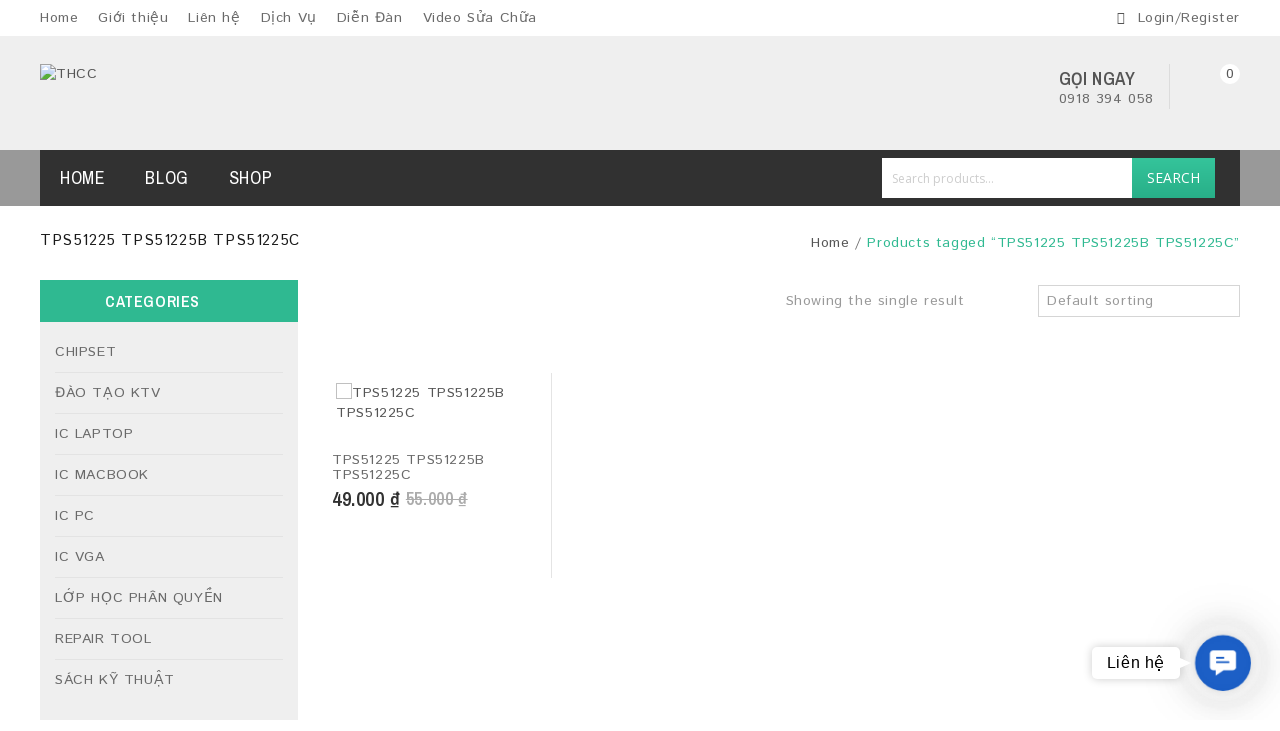

--- FILE ---
content_type: text/html; charset=UTF-8
request_url: https://tinhocchicong.com/product-tag/tps51225-tps51225b-tps51225c/
body_size: 30067
content:
<!DOCTYPE html>
<!--[if IE 7]>
<html class="ie ie7" lang="en-US">
<![endif]-->
<!--[if IE 8]>
<html class="ie ie8" lang="en-US">
<![endif]-->
<!--[if !(IE 7) | !(IE 8) ]><!-->
<html lang="en-US">
<!--<![endif]-->
<head>

<meta name="google-site-verification" content="Zr2p2LEu2_JMMwTyu2Y69DRnKp136_y8a01Zaactfi4" />

<meta charset="UTF-8"/>
<meta name="viewport" content="width=device-width,initial-scale=1"/>
<link rel="profile" href="http://gmpg.org/xfn/11">
<link rel="pingback" href="https://tinhocchicong.com/xmlrpc.php">
<!--[if lt IE 9]>
	<script src="https://tinhocchicong.com/wp-content/themes/WCM010020/js/html5.js"></script>
	<![endif]-->
<!--Display favivon -->
<link rel="shortcut icon" type="image/png" href="https://tinhocchicong.com/wp-content/uploads/2023/05/logo1.png" /><style>
</style>	
				<script>document.documentElement.className = document.documentElement.className + ' yes-js js_active js'</script>
			<!--[if lt IE 9]>
		<![endif]-->
<meta name='robots' content='index, follow, max-image-preview:large, max-snippet:-1, max-video-preview:-1' />
<script>window._wca = window._wca || [];</script>

	<!-- This site is optimized with the Yoast SEO plugin v26.7 - https://yoast.com/wordpress/plugins/seo/ -->
	<title>TPS51225 TPS51225B TPS51225C Archives - TIN HỌC CHÍ CONG</title>
	<link rel="canonical" href="https://tinhocchicong.com/product-tag/tps51225-tps51225b-tps51225c/" />
	<meta property="og:locale" content="en_US" />
	<meta property="og:type" content="article" />
	<meta property="og:title" content="TPS51225 TPS51225B TPS51225C Archives - TIN HỌC CHÍ CONG" />
	<meta property="og:url" content="https://tinhocchicong.com/product-tag/tps51225-tps51225b-tps51225c/" />
	<meta property="og:site_name" content="TIN HỌC CHÍ CONG" />
	<meta name="twitter:card" content="summary_large_image" />
	<script type="application/ld+json" class="yoast-schema-graph">{"@context":"https://schema.org","@graph":[{"@type":"CollectionPage","@id":"https://tinhocchicong.com/product-tag/tps51225-tps51225b-tps51225c/","url":"https://tinhocchicong.com/product-tag/tps51225-tps51225b-tps51225c/","name":"TPS51225 TPS51225B TPS51225C Archives - TIN HỌC CHÍ CONG","isPartOf":{"@id":"https://tinhocchicong.com/#website"},"primaryImageOfPage":{"@id":"https://tinhocchicong.com/product-tag/tps51225-tps51225b-tps51225c/#primaryimage"},"image":{"@id":"https://tinhocchicong.com/product-tag/tps51225-tps51225b-tps51225c/#primaryimage"},"thumbnailUrl":"https://tinhocchicong.com/wp-content/uploads/2023/05/TPS51225-1.jpeg","breadcrumb":{"@id":"https://tinhocchicong.com/product-tag/tps51225-tps51225b-tps51225c/#breadcrumb"},"inLanguage":"en-US"},{"@type":"ImageObject","inLanguage":"en-US","@id":"https://tinhocchicong.com/product-tag/tps51225-tps51225b-tps51225c/#primaryimage","url":"https://tinhocchicong.com/wp-content/uploads/2023/05/TPS51225-1.jpeg","contentUrl":"https://tinhocchicong.com/wp-content/uploads/2023/05/TPS51225-1.jpeg","width":800,"height":800},{"@type":"BreadcrumbList","@id":"https://tinhocchicong.com/product-tag/tps51225-tps51225b-tps51225c/#breadcrumb","itemListElement":[{"@type":"ListItem","position":1,"name":"Home","item":"https://tinhocchicong.com/"},{"@type":"ListItem","position":2,"name":"TPS51225 TPS51225B TPS51225C"}]},{"@type":"WebSite","@id":"https://tinhocchicong.com/#website","url":"https://tinhocchicong.com/","name":"TIN HỌC CHÍ CONG","description":"THCC","publisher":{"@id":"https://tinhocchicong.com/#/schema/person/35f825f2d2828163ad120df3afd34cf0"},"potentialAction":[{"@type":"SearchAction","target":{"@type":"EntryPoint","urlTemplate":"https://tinhocchicong.com/?s={search_term_string}"},"query-input":{"@type":"PropertyValueSpecification","valueRequired":true,"valueName":"search_term_string"}}],"inLanguage":"en-US"},{"@type":["Person","Organization"],"@id":"https://tinhocchicong.com/#/schema/person/35f825f2d2828163ad120df3afd34cf0","name":"sanpham","image":{"@type":"ImageObject","inLanguage":"en-US","@id":"https://tinhocchicong.com/#/schema/person/image/","url":"https://tinhocchicong.com/wp-content/uploads/2023/05/sub-3.jpg","contentUrl":"https://tinhocchicong.com/wp-content/uploads/2023/05/sub-3.jpg","width":383,"height":152,"caption":"sanpham"},"logo":{"@id":"https://tinhocchicong.com/#/schema/person/image/"},"sameAs":["https://tinhocchicong.com"]}]}</script>
	<!-- / Yoast SEO plugin. -->


<link rel='dns-prefetch' href='//stats.wp.com' />
<link rel='dns-prefetch' href='//fonts.googleapis.com' />
<link rel="alternate" type="application/rss+xml" title="TIN HỌC CHÍ CONG &raquo; Feed" href="https://tinhocchicong.com/feed/" />
<link rel="alternate" type="application/rss+xml" title="TIN HỌC CHÍ CONG &raquo; Comments Feed" href="https://tinhocchicong.com/comments/feed/" />
<link rel="alternate" type="application/rss+xml" title="TIN HỌC CHÍ CONG &raquo; TPS51225 TPS51225B TPS51225C Tag Feed" href="https://tinhocchicong.com/product-tag/tps51225-tps51225b-tps51225c/feed/" />
<style id='wp-img-auto-sizes-contain-inline-css'>
img:is([sizes=auto i],[sizes^="auto," i]){contain-intrinsic-size:3000px 1500px}
/*# sourceURL=wp-img-auto-sizes-contain-inline-css */
</style>

<link rel='stylesheet' id='opensans-user-css' href='https://fonts.googleapis.com/css?family=Open+Sans&#038;ver=6.9' media='all' />
<link rel='stylesheet' id='IstokWeb-user-css' href='https://fonts.googleapis.com/css?family=Istok+Web%3A400%2C700%2C400italic%2C700italic&#038;ver=6.9' media='all' />
<link rel='stylesheet' id='ArchivoNarrow-user-css' href='https://fonts.googleapis.com/css?family=Archivo+Narrow%3A300%2C400%2C500%2C600%2C700&#038;ver=6.9' media='all' />
<link rel='stylesheet' id='css-isotope-css' href='https://tinhocchicong.com/wp-content/themes/WCM010020/css/isotop-port.css?ver=6.9' media='all' />
<link rel='stylesheet' id='custom-css' href='https://tinhocchicong.com/wp-content/themes/WCM010020/css/megnor/custom.css?ver=6.9' media='all' />
<link rel='stylesheet' id='owl-carousel-css' href='https://tinhocchicong.com/wp-content/themes/WCM010020/css/megnor/owl.carousel.css?ver=6.9' media='all' />
<link rel='stylesheet' id='shadowbox-css' href='https://tinhocchicong.com/wp-content/themes/WCM010020/css/megnor/shadowbox.css?ver=6.9' media='all' />
<link rel='stylesheet' id='shortcode-style-css' href='https://tinhocchicong.com/wp-content/themes/WCM010020/css/megnor/shortcode_style.css?ver=6.9' media='all' />
<link rel='stylesheet' id='animate-min-css' href='https://tinhocchicong.com/wp-content/themes/WCM010020/css/megnor/animate.min.css?ver=6.9' media='all' />
<link rel='stylesheet' id='tm-css-flexslider-css' href='https://tinhocchicong.com/wp-content/themes/WCM010020/css/megnor/tm_flexslider.css?ver=6.9' media='all' />
<link rel='stylesheet' id='tm-elastic-slider-css' href='https://tinhocchicong.com/wp-content/themes/WCM010020/css/megnor/tm_elastic_slider.css?ver=6.9' media='all' />
<link rel='stylesheet' id='tmpmela-block-style-css' href='https://tinhocchicong.com/wp-content/themes/WCM010020/css/megnor/blocks.css?ver=6.9' media='all' />
<link rel='stylesheet' id='templatelema-woocommerce-css-css' href='https://tinhocchicong.com/wp-content/themes/WCM010020/css/megnor/woocommerce.css?ver=6.9' media='all' />
<style id='wp-emoji-styles-inline-css'>

	img.wp-smiley, img.emoji {
		display: inline !important;
		border: none !important;
		box-shadow: none !important;
		height: 1em !important;
		width: 1em !important;
		margin: 0 0.07em !important;
		vertical-align: -0.1em !important;
		background: none !important;
		padding: 0 !important;
	}
/*# sourceURL=wp-emoji-styles-inline-css */
</style>
<link rel='stylesheet' id='wp-block-library-css' href='https://tinhocchicong.com/wp-includes/css/dist/block-library/style.min.css?ver=6.9' media='all' />
<style id='wp-block-image-inline-css'>
.wp-block-image>a,.wp-block-image>figure>a{display:inline-block}.wp-block-image img{box-sizing:border-box;height:auto;max-width:100%;vertical-align:bottom}@media not (prefers-reduced-motion){.wp-block-image img.hide{visibility:hidden}.wp-block-image img.show{animation:show-content-image .4s}}.wp-block-image[style*=border-radius] img,.wp-block-image[style*=border-radius]>a{border-radius:inherit}.wp-block-image.has-custom-border img{box-sizing:border-box}.wp-block-image.aligncenter{text-align:center}.wp-block-image.alignfull>a,.wp-block-image.alignwide>a{width:100%}.wp-block-image.alignfull img,.wp-block-image.alignwide img{height:auto;width:100%}.wp-block-image .aligncenter,.wp-block-image .alignleft,.wp-block-image .alignright,.wp-block-image.aligncenter,.wp-block-image.alignleft,.wp-block-image.alignright{display:table}.wp-block-image .aligncenter>figcaption,.wp-block-image .alignleft>figcaption,.wp-block-image .alignright>figcaption,.wp-block-image.aligncenter>figcaption,.wp-block-image.alignleft>figcaption,.wp-block-image.alignright>figcaption{caption-side:bottom;display:table-caption}.wp-block-image .alignleft{float:left;margin:.5em 1em .5em 0}.wp-block-image .alignright{float:right;margin:.5em 0 .5em 1em}.wp-block-image .aligncenter{margin-left:auto;margin-right:auto}.wp-block-image :where(figcaption){margin-bottom:1em;margin-top:.5em}.wp-block-image.is-style-circle-mask img{border-radius:9999px}@supports ((-webkit-mask-image:none) or (mask-image:none)) or (-webkit-mask-image:none){.wp-block-image.is-style-circle-mask img{border-radius:0;-webkit-mask-image:url('data:image/svg+xml;utf8,<svg viewBox="0 0 100 100" xmlns="http://www.w3.org/2000/svg"><circle cx="50" cy="50" r="50"/></svg>');mask-image:url('data:image/svg+xml;utf8,<svg viewBox="0 0 100 100" xmlns="http://www.w3.org/2000/svg"><circle cx="50" cy="50" r="50"/></svg>');mask-mode:alpha;-webkit-mask-position:center;mask-position:center;-webkit-mask-repeat:no-repeat;mask-repeat:no-repeat;-webkit-mask-size:contain;mask-size:contain}}:root :where(.wp-block-image.is-style-rounded img,.wp-block-image .is-style-rounded img){border-radius:9999px}.wp-block-image figure{margin:0}.wp-lightbox-container{display:flex;flex-direction:column;position:relative}.wp-lightbox-container img{cursor:zoom-in}.wp-lightbox-container img:hover+button{opacity:1}.wp-lightbox-container button{align-items:center;backdrop-filter:blur(16px) saturate(180%);background-color:#5a5a5a40;border:none;border-radius:4px;cursor:zoom-in;display:flex;height:20px;justify-content:center;opacity:0;padding:0;position:absolute;right:16px;text-align:center;top:16px;width:20px;z-index:100}@media not (prefers-reduced-motion){.wp-lightbox-container button{transition:opacity .2s ease}}.wp-lightbox-container button:focus-visible{outline:3px auto #5a5a5a40;outline:3px auto -webkit-focus-ring-color;outline-offset:3px}.wp-lightbox-container button:hover{cursor:pointer;opacity:1}.wp-lightbox-container button:focus{opacity:1}.wp-lightbox-container button:focus,.wp-lightbox-container button:hover,.wp-lightbox-container button:not(:hover):not(:active):not(.has-background){background-color:#5a5a5a40;border:none}.wp-lightbox-overlay{box-sizing:border-box;cursor:zoom-out;height:100vh;left:0;overflow:hidden;position:fixed;top:0;visibility:hidden;width:100%;z-index:100000}.wp-lightbox-overlay .close-button{align-items:center;cursor:pointer;display:flex;justify-content:center;min-height:40px;min-width:40px;padding:0;position:absolute;right:calc(env(safe-area-inset-right) + 16px);top:calc(env(safe-area-inset-top) + 16px);z-index:5000000}.wp-lightbox-overlay .close-button:focus,.wp-lightbox-overlay .close-button:hover,.wp-lightbox-overlay .close-button:not(:hover):not(:active):not(.has-background){background:none;border:none}.wp-lightbox-overlay .lightbox-image-container{height:var(--wp--lightbox-container-height);left:50%;overflow:hidden;position:absolute;top:50%;transform:translate(-50%,-50%);transform-origin:top left;width:var(--wp--lightbox-container-width);z-index:9999999999}.wp-lightbox-overlay .wp-block-image{align-items:center;box-sizing:border-box;display:flex;height:100%;justify-content:center;margin:0;position:relative;transform-origin:0 0;width:100%;z-index:3000000}.wp-lightbox-overlay .wp-block-image img{height:var(--wp--lightbox-image-height);min-height:var(--wp--lightbox-image-height);min-width:var(--wp--lightbox-image-width);width:var(--wp--lightbox-image-width)}.wp-lightbox-overlay .wp-block-image figcaption{display:none}.wp-lightbox-overlay button{background:none;border:none}.wp-lightbox-overlay .scrim{background-color:#fff;height:100%;opacity:.9;position:absolute;width:100%;z-index:2000000}.wp-lightbox-overlay.active{visibility:visible}@media not (prefers-reduced-motion){.wp-lightbox-overlay.active{animation:turn-on-visibility .25s both}.wp-lightbox-overlay.active img{animation:turn-on-visibility .35s both}.wp-lightbox-overlay.show-closing-animation:not(.active){animation:turn-off-visibility .35s both}.wp-lightbox-overlay.show-closing-animation:not(.active) img{animation:turn-off-visibility .25s both}.wp-lightbox-overlay.zoom.active{animation:none;opacity:1;visibility:visible}.wp-lightbox-overlay.zoom.active .lightbox-image-container{animation:lightbox-zoom-in .4s}.wp-lightbox-overlay.zoom.active .lightbox-image-container img{animation:none}.wp-lightbox-overlay.zoom.active .scrim{animation:turn-on-visibility .4s forwards}.wp-lightbox-overlay.zoom.show-closing-animation:not(.active){animation:none}.wp-lightbox-overlay.zoom.show-closing-animation:not(.active) .lightbox-image-container{animation:lightbox-zoom-out .4s}.wp-lightbox-overlay.zoom.show-closing-animation:not(.active) .lightbox-image-container img{animation:none}.wp-lightbox-overlay.zoom.show-closing-animation:not(.active) .scrim{animation:turn-off-visibility .4s forwards}}@keyframes show-content-image{0%{visibility:hidden}99%{visibility:hidden}to{visibility:visible}}@keyframes turn-on-visibility{0%{opacity:0}to{opacity:1}}@keyframes turn-off-visibility{0%{opacity:1;visibility:visible}99%{opacity:0;visibility:visible}to{opacity:0;visibility:hidden}}@keyframes lightbox-zoom-in{0%{transform:translate(calc((-100vw + var(--wp--lightbox-scrollbar-width))/2 + var(--wp--lightbox-initial-left-position)),calc(-50vh + var(--wp--lightbox-initial-top-position))) scale(var(--wp--lightbox-scale))}to{transform:translate(-50%,-50%) scale(1)}}@keyframes lightbox-zoom-out{0%{transform:translate(-50%,-50%) scale(1);visibility:visible}99%{visibility:visible}to{transform:translate(calc((-100vw + var(--wp--lightbox-scrollbar-width))/2 + var(--wp--lightbox-initial-left-position)),calc(-50vh + var(--wp--lightbox-initial-top-position))) scale(var(--wp--lightbox-scale));visibility:hidden}}
/*# sourceURL=https://tinhocchicong.com/wp-includes/blocks/image/style.min.css */
</style>
<style id='wp-block-image-theme-inline-css'>
:root :where(.wp-block-image figcaption){color:#555;font-size:13px;text-align:center}.is-dark-theme :root :where(.wp-block-image figcaption){color:#ffffffa6}.wp-block-image{margin:0 0 1em}
/*# sourceURL=https://tinhocchicong.com/wp-includes/blocks/image/theme.min.css */
</style>
<style id='global-styles-inline-css'>
:root{--wp--preset--aspect-ratio--square: 1;--wp--preset--aspect-ratio--4-3: 4/3;--wp--preset--aspect-ratio--3-4: 3/4;--wp--preset--aspect-ratio--3-2: 3/2;--wp--preset--aspect-ratio--2-3: 2/3;--wp--preset--aspect-ratio--16-9: 16/9;--wp--preset--aspect-ratio--9-16: 9/16;--wp--preset--color--black: #000000;--wp--preset--color--cyan-bluish-gray: #abb8c3;--wp--preset--color--white: #ffffff;--wp--preset--color--pale-pink: #f78da7;--wp--preset--color--vivid-red: #cf2e2e;--wp--preset--color--luminous-vivid-orange: #ff6900;--wp--preset--color--luminous-vivid-amber: #fcb900;--wp--preset--color--light-green-cyan: #7bdcb5;--wp--preset--color--vivid-green-cyan: #00d084;--wp--preset--color--pale-cyan-blue: #8ed1fc;--wp--preset--color--vivid-cyan-blue: #0693e3;--wp--preset--color--vivid-purple: #9b51e0;--wp--preset--gradient--vivid-cyan-blue-to-vivid-purple: linear-gradient(135deg,rgb(6,147,227) 0%,rgb(155,81,224) 100%);--wp--preset--gradient--light-green-cyan-to-vivid-green-cyan: linear-gradient(135deg,rgb(122,220,180) 0%,rgb(0,208,130) 100%);--wp--preset--gradient--luminous-vivid-amber-to-luminous-vivid-orange: linear-gradient(135deg,rgb(252,185,0) 0%,rgb(255,105,0) 100%);--wp--preset--gradient--luminous-vivid-orange-to-vivid-red: linear-gradient(135deg,rgb(255,105,0) 0%,rgb(207,46,46) 100%);--wp--preset--gradient--very-light-gray-to-cyan-bluish-gray: linear-gradient(135deg,rgb(238,238,238) 0%,rgb(169,184,195) 100%);--wp--preset--gradient--cool-to-warm-spectrum: linear-gradient(135deg,rgb(74,234,220) 0%,rgb(151,120,209) 20%,rgb(207,42,186) 40%,rgb(238,44,130) 60%,rgb(251,105,98) 80%,rgb(254,248,76) 100%);--wp--preset--gradient--blush-light-purple: linear-gradient(135deg,rgb(255,206,236) 0%,rgb(152,150,240) 100%);--wp--preset--gradient--blush-bordeaux: linear-gradient(135deg,rgb(254,205,165) 0%,rgb(254,45,45) 50%,rgb(107,0,62) 100%);--wp--preset--gradient--luminous-dusk: linear-gradient(135deg,rgb(255,203,112) 0%,rgb(199,81,192) 50%,rgb(65,88,208) 100%);--wp--preset--gradient--pale-ocean: linear-gradient(135deg,rgb(255,245,203) 0%,rgb(182,227,212) 50%,rgb(51,167,181) 100%);--wp--preset--gradient--electric-grass: linear-gradient(135deg,rgb(202,248,128) 0%,rgb(113,206,126) 100%);--wp--preset--gradient--midnight: linear-gradient(135deg,rgb(2,3,129) 0%,rgb(40,116,252) 100%);--wp--preset--font-size--small: 13px;--wp--preset--font-size--medium: 20px;--wp--preset--font-size--large: 36px;--wp--preset--font-size--x-large: 42px;--wp--preset--spacing--20: 0.44rem;--wp--preset--spacing--30: 0.67rem;--wp--preset--spacing--40: 1rem;--wp--preset--spacing--50: 1.5rem;--wp--preset--spacing--60: 2.25rem;--wp--preset--spacing--70: 3.38rem;--wp--preset--spacing--80: 5.06rem;--wp--preset--shadow--natural: 6px 6px 9px rgba(0, 0, 0, 0.2);--wp--preset--shadow--deep: 12px 12px 50px rgba(0, 0, 0, 0.4);--wp--preset--shadow--sharp: 6px 6px 0px rgba(0, 0, 0, 0.2);--wp--preset--shadow--outlined: 6px 6px 0px -3px rgb(255, 255, 255), 6px 6px rgb(0, 0, 0);--wp--preset--shadow--crisp: 6px 6px 0px rgb(0, 0, 0);}:where(.is-layout-flex){gap: 0.5em;}:where(.is-layout-grid){gap: 0.5em;}body .is-layout-flex{display: flex;}.is-layout-flex{flex-wrap: wrap;align-items: center;}.is-layout-flex > :is(*, div){margin: 0;}body .is-layout-grid{display: grid;}.is-layout-grid > :is(*, div){margin: 0;}:where(.wp-block-columns.is-layout-flex){gap: 2em;}:where(.wp-block-columns.is-layout-grid){gap: 2em;}:where(.wp-block-post-template.is-layout-flex){gap: 1.25em;}:where(.wp-block-post-template.is-layout-grid){gap: 1.25em;}.has-black-color{color: var(--wp--preset--color--black) !important;}.has-cyan-bluish-gray-color{color: var(--wp--preset--color--cyan-bluish-gray) !important;}.has-white-color{color: var(--wp--preset--color--white) !important;}.has-pale-pink-color{color: var(--wp--preset--color--pale-pink) !important;}.has-vivid-red-color{color: var(--wp--preset--color--vivid-red) !important;}.has-luminous-vivid-orange-color{color: var(--wp--preset--color--luminous-vivid-orange) !important;}.has-luminous-vivid-amber-color{color: var(--wp--preset--color--luminous-vivid-amber) !important;}.has-light-green-cyan-color{color: var(--wp--preset--color--light-green-cyan) !important;}.has-vivid-green-cyan-color{color: var(--wp--preset--color--vivid-green-cyan) !important;}.has-pale-cyan-blue-color{color: var(--wp--preset--color--pale-cyan-blue) !important;}.has-vivid-cyan-blue-color{color: var(--wp--preset--color--vivid-cyan-blue) !important;}.has-vivid-purple-color{color: var(--wp--preset--color--vivid-purple) !important;}.has-black-background-color{background-color: var(--wp--preset--color--black) !important;}.has-cyan-bluish-gray-background-color{background-color: var(--wp--preset--color--cyan-bluish-gray) !important;}.has-white-background-color{background-color: var(--wp--preset--color--white) !important;}.has-pale-pink-background-color{background-color: var(--wp--preset--color--pale-pink) !important;}.has-vivid-red-background-color{background-color: var(--wp--preset--color--vivid-red) !important;}.has-luminous-vivid-orange-background-color{background-color: var(--wp--preset--color--luminous-vivid-orange) !important;}.has-luminous-vivid-amber-background-color{background-color: var(--wp--preset--color--luminous-vivid-amber) !important;}.has-light-green-cyan-background-color{background-color: var(--wp--preset--color--light-green-cyan) !important;}.has-vivid-green-cyan-background-color{background-color: var(--wp--preset--color--vivid-green-cyan) !important;}.has-pale-cyan-blue-background-color{background-color: var(--wp--preset--color--pale-cyan-blue) !important;}.has-vivid-cyan-blue-background-color{background-color: var(--wp--preset--color--vivid-cyan-blue) !important;}.has-vivid-purple-background-color{background-color: var(--wp--preset--color--vivid-purple) !important;}.has-black-border-color{border-color: var(--wp--preset--color--black) !important;}.has-cyan-bluish-gray-border-color{border-color: var(--wp--preset--color--cyan-bluish-gray) !important;}.has-white-border-color{border-color: var(--wp--preset--color--white) !important;}.has-pale-pink-border-color{border-color: var(--wp--preset--color--pale-pink) !important;}.has-vivid-red-border-color{border-color: var(--wp--preset--color--vivid-red) !important;}.has-luminous-vivid-orange-border-color{border-color: var(--wp--preset--color--luminous-vivid-orange) !important;}.has-luminous-vivid-amber-border-color{border-color: var(--wp--preset--color--luminous-vivid-amber) !important;}.has-light-green-cyan-border-color{border-color: var(--wp--preset--color--light-green-cyan) !important;}.has-vivid-green-cyan-border-color{border-color: var(--wp--preset--color--vivid-green-cyan) !important;}.has-pale-cyan-blue-border-color{border-color: var(--wp--preset--color--pale-cyan-blue) !important;}.has-vivid-cyan-blue-border-color{border-color: var(--wp--preset--color--vivid-cyan-blue) !important;}.has-vivid-purple-border-color{border-color: var(--wp--preset--color--vivid-purple) !important;}.has-vivid-cyan-blue-to-vivid-purple-gradient-background{background: var(--wp--preset--gradient--vivid-cyan-blue-to-vivid-purple) !important;}.has-light-green-cyan-to-vivid-green-cyan-gradient-background{background: var(--wp--preset--gradient--light-green-cyan-to-vivid-green-cyan) !important;}.has-luminous-vivid-amber-to-luminous-vivid-orange-gradient-background{background: var(--wp--preset--gradient--luminous-vivid-amber-to-luminous-vivid-orange) !important;}.has-luminous-vivid-orange-to-vivid-red-gradient-background{background: var(--wp--preset--gradient--luminous-vivid-orange-to-vivid-red) !important;}.has-very-light-gray-to-cyan-bluish-gray-gradient-background{background: var(--wp--preset--gradient--very-light-gray-to-cyan-bluish-gray) !important;}.has-cool-to-warm-spectrum-gradient-background{background: var(--wp--preset--gradient--cool-to-warm-spectrum) !important;}.has-blush-light-purple-gradient-background{background: var(--wp--preset--gradient--blush-light-purple) !important;}.has-blush-bordeaux-gradient-background{background: var(--wp--preset--gradient--blush-bordeaux) !important;}.has-luminous-dusk-gradient-background{background: var(--wp--preset--gradient--luminous-dusk) !important;}.has-pale-ocean-gradient-background{background: var(--wp--preset--gradient--pale-ocean) !important;}.has-electric-grass-gradient-background{background: var(--wp--preset--gradient--electric-grass) !important;}.has-midnight-gradient-background{background: var(--wp--preset--gradient--midnight) !important;}.has-small-font-size{font-size: var(--wp--preset--font-size--small) !important;}.has-medium-font-size{font-size: var(--wp--preset--font-size--medium) !important;}.has-large-font-size{font-size: var(--wp--preset--font-size--large) !important;}.has-x-large-font-size{font-size: var(--wp--preset--font-size--x-large) !important;}
/*# sourceURL=global-styles-inline-css */
</style>

<style id='classic-theme-styles-inline-css'>
/*! This file is auto-generated */
.wp-block-button__link{color:#fff;background-color:#32373c;border-radius:9999px;box-shadow:none;text-decoration:none;padding:calc(.667em + 2px) calc(1.333em + 2px);font-size:1.125em}.wp-block-file__button{background:#32373c;color:#fff;text-decoration:none}
/*# sourceURL=/wp-includes/css/classic-themes.min.css */
</style>
<link rel='stylesheet' id='contact-form-7-css' href='https://tinhocchicong.com/wp-content/plugins/contact-form-7/includes/css/styles.css?ver=6.1.4' media='all' />
<link rel='stylesheet' id='gsb-front-css' href='https://tinhocchicong.com/wp-content/plugins/sticky-chat-widget/dist/front/css/front.css?ver=1.4.0' media='all' />
<style id='woocommerce-inline-inline-css'>
.woocommerce form .form-row .required { visibility: visible; }
/*# sourceURL=woocommerce-inline-inline-css */
</style>
<link rel='stylesheet' id='yith-quick-view-css' href='https://tinhocchicong.com/wp-content/plugins/yith-woocommerce-quick-view/assets/css/yith-quick-view.css?ver=2.10.0' media='all' />
<style id='yith-quick-view-inline-css'>

				#yith-quick-view-modal .yith-quick-view-overlay{background:rgba( 0, 0, 0, 0.8)}
				#yith-quick-view-modal .yith-wcqv-main{background:#ffffff;}
				#yith-quick-view-close{color:#cdcdcd;}
				#yith-quick-view-close:hover{color:#ff0000;}
/*# sourceURL=yith-quick-view-inline-css */
</style>
<link rel='stylesheet' id='jquery-selectBox-css' href='https://tinhocchicong.com/wp-content/plugins/yith-woocommerce-wishlist/assets/css/jquery.selectBox.css?ver=1.2.0' media='all' />
<link rel='stylesheet' id='woocommerce_prettyPhoto_css-css' href='//tinhocchicong.com/wp-content/plugins/woocommerce/assets/css/prettyPhoto.css?ver=3.1.6' media='all' />
<link rel='stylesheet' id='yith-wcwl-main-css' href='https://tinhocchicong.com/wp-content/plugins/yith-woocommerce-wishlist/assets/css/style.css?ver=4.11.0' media='all' />
<style id='yith-wcwl-main-inline-css'>
 :root { --rounded-corners-radius: 16px; --add-to-cart-rounded-corners-radius: 16px; --color-headers-background: #F4F4F4; --feedback-duration: 3s } 
 :root { --rounded-corners-radius: 16px; --add-to-cart-rounded-corners-radius: 16px; --color-headers-background: #F4F4F4; --feedback-duration: 3s } 
/*# sourceURL=yith-wcwl-main-inline-css */
</style>
<link rel='stylesheet' id='templatemela-fonts-css' href='//fonts.googleapis.com/css?family=Source+Sans+Pro%3A300%2C400%2C700%2C300italic%2C400italic%2C700italic%7CBitter%3A400%2C700&#038;subset=latin%2Clatin-ext' media='all' />
<link rel='stylesheet' id='font_awesome-css' href='https://tinhocchicong.com/wp-content/themes/WCM010020/fonts/css/font-awesome.css?ver=2.09' media='all' />
<link rel='stylesheet' id='templatemela-style-css' href='https://tinhocchicong.com/wp-content/themes/WCM010020/style.css?ver=2014-02-01' media='all' />
<link rel='stylesheet' id='grid-list-layout-css' href='https://tinhocchicong.com/wp-content/plugins/woocommerce-grid-list-toggle/assets/css/style.css?ver=6.9' media='all' />
<link rel='stylesheet' id='grid-list-button-css' href='https://tinhocchicong.com/wp-content/plugins/woocommerce-grid-list-toggle/assets/css/button.css?ver=6.9' media='all' />
<link rel='stylesheet' id='dashicons-css' href='https://tinhocchicong.com/wp-includes/css/dashicons.min.css?ver=6.9' media='all' />
<style id='dashicons-inline-css'>
[data-font="Dashicons"]:before {font-family: 'Dashicons' !important;content: attr(data-icon) !important;speak: none !important;font-weight: normal !important;font-variant: normal !important;text-transform: none !important;line-height: 1 !important;font-style: normal !important;-webkit-font-smoothing: antialiased !important;-moz-osx-font-smoothing: grayscale !important;}
/*# sourceURL=dashicons-inline-css */
</style>
<script src="https://tinhocchicong.com/wp-includes/js/jquery/jquery.min.js?ver=3.7.1" id="jquery-core-js"></script>
<script src="https://tinhocchicong.com/wp-includes/js/jquery/jquery-migrate.min.js?ver=3.4.1" id="jquery-migrate-js"></script>
<script src="https://tinhocchicong.com/wp-content/plugins/woocommerce/assets/js/jquery-blockui/jquery.blockUI.min.js?ver=2.7.0-wc.10.4.3" id="wc-jquery-blockui-js" defer="defer" data-wp-strategy="defer"></script>
<script id="wc-add-to-cart-js-extra">
/* <![CDATA[ */
var wc_add_to_cart_params = {"ajax_url":"/wp-admin/admin-ajax.php","wc_ajax_url":"/?wc-ajax=%%endpoint%%","i18n_view_cart":"View cart","cart_url":"https://tinhocchicong.com/cart/","is_cart":"","cart_redirect_after_add":"no"};
//# sourceURL=wc-add-to-cart-js-extra
/* ]]> */
</script>
<script src="https://tinhocchicong.com/wp-content/plugins/woocommerce/assets/js/frontend/add-to-cart.min.js?ver=10.4.3" id="wc-add-to-cart-js" defer="defer" data-wp-strategy="defer"></script>
<script src="https://tinhocchicong.com/wp-content/plugins/woocommerce/assets/js/js-cookie/js.cookie.min.js?ver=2.1.4-wc.10.4.3" id="wc-js-cookie-js" defer="defer" data-wp-strategy="defer"></script>
<script id="woocommerce-js-extra">
/* <![CDATA[ */
var woocommerce_params = {"ajax_url":"/wp-admin/admin-ajax.php","wc_ajax_url":"/?wc-ajax=%%endpoint%%","i18n_password_show":"Show password","i18n_password_hide":"Hide password"};
//# sourceURL=woocommerce-js-extra
/* ]]> */
</script>
<script src="https://tinhocchicong.com/wp-content/plugins/woocommerce/assets/js/frontend/woocommerce.min.js?ver=10.4.3" id="woocommerce-js" defer="defer" data-wp-strategy="defer"></script>
<script src="https://tinhocchicong.com/wp-content/themes/WCM010020/js/megnor/waypoints.min.js?ver=6.9" id="branchy-jquery-waypoints-js"></script>
<script src="https://stats.wp.com/s-202603.js" id="woocommerce-analytics-js" defer="defer" data-wp-strategy="defer"></script>
<script src="https://tinhocchicong.com/wp-content/plugins/woocommerce-grid-list-toggle/assets/js/jquery.cookie.min.js?ver=6.9" id="cookie-js"></script>
<script src="https://tinhocchicong.com/wp-content/plugins/woocommerce-grid-list-toggle/assets/js/jquery.gridlistview.min.js?ver=6.9" id="grid-list-scripts-js"></script>
<link rel="https://api.w.org/" href="https://tinhocchicong.com/wp-json/" /><link rel="alternate" title="JSON" type="application/json" href="https://tinhocchicong.com/wp-json/wp/v2/product_tag/234" /><link rel="EditURI" type="application/rsd+xml" title="RSD" href="https://tinhocchicong.com/xmlrpc.php?rsd" />
<meta name="generator" content="WordPress 6.9" />
<meta name="generator" content="WooCommerce 10.4.3" />
	<style>img#wpstats{display:none}</style>
		<meta name="generator" content="/home/u259391235/domains/tinhocchicong.com/public_html/wp-content/themes/WCM010020/style.css - " />		<link href='https://fonts.googleapis.com/css?family=Istok+Web' rel='stylesheet' />
	<style>
		h1 {	
		font-family:'Istok Web', Arial, Helvetica, sans-serif;
	}	
		
		h1 {	
		color:#191919;	
	}	
			
		h2 {	
		font-family:'Istok Web', Arial, Helvetica, sans-serif;
	}	
		
		h2 {	
		color:#191919;	
	}	
			h3 {	
		font-family:'Istok Web', Arial, Helvetica, sans-serif;
	}	
		
		h3 { color:#191919;}
		
		h4 {	
		font-family:'Istok Web', Arial, Helvetica, sans-serif;
	}	
		
	
		h4 {	
		color:#606060;	
	}	
		
		h5 {	
		font-family:'Istok Web', Arial, Helvetica, sans-serif;
	}	
		
		h5 {	
		color:#606060;	
	}	
		
		h6 {	
		font-family:'Istok Web', Arial, Helvetica, sans-serif;
	}	
		
		h6 {	
		color:#606060;	
	}	
		
		.home-service h3.widget-title {	
		font-family:'Istok Web', Arial, Helvetica, sans-serif;
	}	
		
		
	
	a {
		color:#555555;
	}
	a:hover {
		color:#2FB991;
	}
	.footer a, .site-footer a, .site-footer, .footer-menu-links li a{
		color:#696969; 
	}
	.footer a:hover, .footer .footer-links li a:hover, .site-footer a:hover, .footer-menu-links li a:hover {
		color:#2FB991;		 
	}
		h3 {	
		font-family:'Istok Web', Arial, Helvetica, sans-serif;	
	}	
		
		

	.site-footer {
		background-color:#EFEFEF ;
	}
	.site-header{
		background-color:#EFEFEF ;
	}

	
	body {
		background-color:#FFFFFF ;
									
		color:#696969;
	} 
	.topbar-outer { 
		background-color:#FFFFFF; 
	}
	.topbar-main { color:#696969;background-color:#999999 ; }
	.topbar-main a, .header-menu-links li a, .header_login a{ color:#696969; }
	.topbar-main a:hover, .header-menu-links li a:hover, .header_login a:hover{ color:#2FB991; }
	.site-header {
			} 
		body {	
		font-family: 'Istok Web', Arial, Helvetica, sans-serif;	
	}
	.widget button, .widget input[type="button"], .widget input[type="reset"], .widget input[type="submit"], a.button, button, .contributor-posts-link, input[type="button"], input[type="reset"], input[type="submit"], .button_content_inner a, .woocommerce #content input.button, .woocommerce #respond input#submit, .woocommerce a.button, .woocommerce button.button, .woocommerce input.button, .woocommerce-page #content input.button, .woocommerce-page #respond input#submit, .woocommerce-page a.button, .woocommerce-page button.button, .woocommerce-page input.button
	{
		background-color:#2FB991; 
	}
	.widget input[type="button"]:hover,.widget input[type="button"]:focus,.widget input[type="reset"]:hover,.widget input[type="reset"]:focus,.widget input[type="submit"]:hover,.widget input[type="submit"]:focus,a.button:hover,a.button:focus,button:hover,button:focus,.contributor-posts-link:hover,input[type="button"]:hover,input[type="button"]:focus,input[type="reset"]:hover,input[type="reset"]:focus,input[type="submit"]:hover,input[type="submit"]:focus,.calloutarea_button a.button:hover,.calloutarea_button a.button:focus,.button_content_inner a:hover,.button_content_inner a:focus,.woocommerce #content input.button:hover, .woocommerce #respond input#submit:hover, .woocommerce a.button:hover, .woocommerce button.button:hover, .woocommerce input.button:hover, .woocommerce-page #content input.button:hover, .woocommerce-page #respond input#submit:hover, .woocommerce-page a.button:hover, .woocommerce-page button.button:hover, .woocommerce-page input.button:hover,.woocommerce #content input.button.disabled,.woocommerce #content input.button:disabled,.woocommerce #respond input#submit.disabled,.woocommerce #respond input#submit:disabled,.woocommerce a.button.disabled,.woocommerce a.button:disabled,.woocommerce button.button.disabled,.woocommerce button.button:disabled,.woocommerce input.button.disabled,.woocommerce input.button:disabled,.woocommerce-page #content input.button.disabled,.woocommerce-page #content input.button:disabled,.woocommerce-page #respond input#submit.disabled,.woocommerce-page #respond input#submit:disabled,.woocommerce-page a.button.disabled,.woocommerce-page a.button:disabled,.woocommerce-page button.button.disabled,.woocommerce-page button.button:disabled,.woocommerce-page input.button.disabled,.woocommerce-page input.button:disabled,.button_content_inner .button_small:hover
	{
		background-color:#343434; 
		
	}	
	
			
</style>
	<noscript><style>.woocommerce-product-gallery{ opacity: 1 !important; }</style></noscript>
	<link rel="icon" href="https://tinhocchicong.com/wp-content/uploads/2024/11/cropped-logoLC-32x32.jpg" sizes="32x32" />
<link rel="icon" href="https://tinhocchicong.com/wp-content/uploads/2024/11/cropped-logoLC-192x192.jpg" sizes="192x192" />
<link rel="apple-touch-icon" href="https://tinhocchicong.com/wp-content/uploads/2024/11/cropped-logoLC-180x180.jpg" />
<meta name="msapplication-TileImage" content="https://tinhocchicong.com/wp-content/uploads/2024/11/cropped-logoLC-270x270.jpg" />
<link rel='stylesheet' id='wc-blocks-style-css' href='https://tinhocchicong.com/wp-content/plugins/woocommerce/assets/client/blocks/wc-blocks.css?ver=wc-10.4.3' media='all' />
<link rel='stylesheet' id='responsive-css' href='https://tinhocchicong.com/wp-content/themes/WCM010020/responsive.css?ver=6.9' media='all' />
</head>
<body class="archive tax-product_tag term-tps51225-tps51225b-tps51225c term-234 wp-embed-responsive wp-theme-WCM010020 theme-WCM010020 woocommerce woocommerce-page woocommerce-no-js masthead-fixed list-view shop-left-sidebar">
<!--<div class="home-slider-inner banner-loading"></div>-->
<div id="page" class="hfeed site">
<!-- Header -->

<header id="masthead" class="site-header header2 ">
		<div class="topbar-outer">
	<div class="topbar-outer-inner">
	<div class="header-menu-links">
		<h3 class="header-menu-toggle">Menu</h3>
							<ul id="menu-header-top-links" class="header-menu"><li id="menu-item-4670" class="menu-item menu-item-type-post_type menu-item-object-page menu-item-home menu-item-4670"><a href="https://tinhocchicong.com/" title="						">Home</a></li>
<li id="menu-item-4669" class="menu-item menu-item-type-post_type menu-item-object-page menu-item-4669"><a href="https://tinhocchicong.com/gioi-thieu/" title="						">Giới thiệu</a></li>
<li id="menu-item-4664" class="menu-item menu-item-type-post_type menu-item-object-page menu-item-4664"><a href="https://tinhocchicong.com/lien-he/" title="						">Liên hệ</a></li>
<li id="menu-item-4800" class="menu-item menu-item-type-custom menu-item-object-custom menu-item-4800"><a href="https://tinhocchicong.com/dichvu">Dịch Vụ</a></li>
<li id="menu-item-4801" class="menu-item menu-item-type-custom menu-item-object-custom menu-item-4801"><a href="https://biosvip.com">Diễn Đàn</a></li>
<li id="menu-item-5003" class="menu-item menu-item-type-custom menu-item-object-custom menu-item-5003"><a href="https://www.youtube.com/c/TINHỌCCHÍCÔNG">Video Sửa Chữa</a></li>
</ul>		</div>
		
					<div class="header_login"><!-- Start header cart -->
					<div class="header_logout">					
																								<a href="https://tinhocchicong.com/my-account/" title="Login/Register" class="login show-login-link" id="show-login-link" > <i class="blog-icon fa fa-lock"></i>			Login/Register</a>
								  
					</div>
							</div>
		</div>
	</div>
	    <div class="site-header-main">
    <div class="header-main">
	<div class="header-main-inner">
      <div class="header_left">
                <a href="https://tinhocchicong.com/" title="TIN HỌC CHÍ CONG" rel="home">
        <img alt="THCC" src="https://tinhocchicong.com/wp-content/uploads/2023/05/logo.jpg" />        </a>
                      </div>
      	  
	  
      <div class="header_right">
						<!-- Start header-bottom -->
									<div class="header-contactus">
								<div class="topbar-contact"><div class="phone-content content"><span class="contact-text">Gọi ngay</span><span class="contact-phone">0918 394 058 </span></div></div>					</div>					  
      									<div class="header_cart">
							
																	
									<div class="cart togg">
															
									<div id="shopping_cart" class="shopping_cart tog"  title="View your shopping cart">
									
									<a class="cart-contents" href="https://tinhocchicong.com/cart/" title="View your shopping cart">0</a>
									</div>	
																		<aside id="woocommerce_widget_cart-1" class="widget woocommerce widget_shopping_cart tab_content"><div class="top-arrow"> </div> <h3 class="widget-title">Cart</h3><div class="widget_shopping_cart_content"></div></aside>		
									</div>	
															
										

						</div>			
						
	  </div>
	</div>
   </div>
	
  
  <div class="topbar-main">
      
		<div id="navbar" class="header-bottom navbar default">
						<nav id="site-navigation" class="navigation main-navigation">
							<h3 class="menu-toggle">Menu</h3>
		  				    <a class="screen-reader-text skip-link" href="#content" title="Skip to content">Skip to content</a>	
							<div class="mega-menu">
								<div class="menu-menu-container"><ul id="menu-menu" class="mega"><li id="menu-item-4689" class="menu-item menu-item-type-post_type menu-item-object-page menu-item-home menu-item-4689"><a href="https://tinhocchicong.com/" title="						">Home</a></li>
<li id="menu-item-4657" class="menu-item menu-item-type-post_type menu-item-object-page menu-item-4657"><a href="https://tinhocchicong.com/blog-2/" title="						">Blog</a></li>
<li id="menu-item-4799" class="menu-item menu-item-type-post_type menu-item-object-page menu-item-4799"><a href="https://tinhocchicong.com/shop/">Shop</a></li>
</ul></div>							</div>	
													
						</nav><!-- #site-navigation -->
													<div class="header-search">
								<form role="search" method="get" class="woocommerce-product-search" action="https://tinhocchicong.com/">
	<label class="screen-reader-text" for="woocommerce-product-search-field-0">Search for:</label>
	<input type="search" id="woocommerce-product-search-field-0" class="search-field" placeholder="Search products&hellip;" value="" name="s" />
	<button type="submit" value="Search" class="">Search</button>
	<input type="hidden" name="post_type" value="product" />
</form>
 	
							</div>
							
					</div><!-- End header-bottom #navbar -->	
				</div>
  <!-- End site-main -->	
  
  </div>
</header>
	
    <!-- End header-main -->							
	  
    </div>
<!-- Start main slider -->



<!-- #masthead -->
<!-- Center -->
<div id="main" class="site-main extra">
<div class="main_inner">

			
<div class="main-content-inner-full">
<div class="page-title header">
  <div class="page-title-inner">
    <h1 class="entry-title-main">
TPS51225 TPS51225B TPS51225C    </h1>
    <div class="breadcrumbs">
    <p id="breadcrumbs"><span><span><a href="https://tinhocchicong.com/">Home</a></span> » <span class="breadcrumb_last" aria-current="page">TPS51225 TPS51225B TPS51225C</span></span></p>  </div>
  </div>
</div>
		<div class="main-content-inner left-sidebar ">
	<div class="page-title">
			<div class="page-title-inner">
				<h1 class="entry-title-main">TPS51225 TPS51225B TPS51225C</h1>
			</div>
		</div>
	<div id="primary" class="content-area"><main id="content" class="site-main" role="main"><nav class="woocommerce-breadcrumb" aria-label="Breadcrumb"><span><a href="https://tinhocchicong.com">Home</a></span> / <span>Products tagged &ldquo;TPS51225 TPS51225B TPS51225C&rdquo;</span></nav>				<div class="woocommerce-notices-wrapper"></div><p class="woocommerce-result-count" role="alert" aria-relevant="all" >
	Showing the single result</p>
<form class="woocommerce-ordering" method="get">
		<select
		name="orderby"
		class="orderby"
					aria-label="Shop order"
			>
					<option value="menu_order"  selected='selected'>Default sorting</option>
					<option value="popularity" >Sort by popularity</option>
					<option value="date" >Sort by latest</option>
					<option value="price" >Sort by price: low to high</option>
					<option value="price-desc" >Sort by price: high to low</option>
			</select>
	<input type="hidden" name="paged" value="1" />
	</form>
<nav class="gridlist-toggle"><a href="#" id="grid" title="Grid view"><span class="dashicons dashicons-grid-view"></span> <em>Grid view</em></a><a href="#" id="list" title="List view"><span class="dashicons dashicons-exerpt-view"></span> <em>List view</em></a></nav>	<ul class="products columns-4">
<li class="post-4928 product type-product status-publish has-post-thumbnail product_cat-ic-laptop product_tag-tps51225-tps51225b-tps51225c first instock sale shipping-taxable purchasable product-type-simple" >		
	<div class="container-inner">
		<div class="image-block">
	<a href="https://tinhocchicong.com/product/tps51225-tps51225b-tps51225c/">
	
	<span class="onsale">Sale!</span>
	<img width="200" height="200" src="https://tinhocchicong.com/wp-content/uploads/2023/05/TPS51225-1-200x200.jpeg" class="attachment-woocommerce_thumbnail size-woocommerce_thumbnail" alt="TPS51225 TPS51225B TPS51225C" decoding="async" srcset="https://tinhocchicong.com/wp-content/uploads/2023/05/TPS51225-1-200x200.jpeg 200w, https://tinhocchicong.com/wp-content/uploads/2023/05/TPS51225-1-300x300.jpeg 300w, https://tinhocchicong.com/wp-content/uploads/2023/05/TPS51225-1-150x150.jpeg 150w, https://tinhocchicong.com/wp-content/uploads/2023/05/TPS51225-1-768x768.jpeg 768w, https://tinhocchicong.com/wp-content/uploads/2023/05/TPS51225-1-145x145.jpeg 145w, https://tinhocchicong.com/wp-content/uploads/2023/05/TPS51225-1-50x50.jpeg 50w, https://tinhocchicong.com/wp-content/uploads/2023/05/TPS51225-1-600x600.jpeg 600w, https://tinhocchicong.com/wp-content/uploads/2023/05/TPS51225-1-100x100.jpeg 100w, https://tinhocchicong.com/wp-content/uploads/2023/05/TPS51225-1.jpeg 800w" sizes="(max-width: 200px) 100vw, 200px" />
<div
	class="yith-wcwl-add-to-wishlist add-to-wishlist-4928 yith-wcwl-add-to-wishlist--link-style wishlist-fragment on-first-load"
	data-fragment-ref="4928"
	data-fragment-options="{&quot;base_url&quot;:&quot;&quot;,&quot;product_id&quot;:4928,&quot;parent_product_id&quot;:0,&quot;product_type&quot;:&quot;simple&quot;,&quot;is_single&quot;:false,&quot;in_default_wishlist&quot;:false,&quot;show_view&quot;:false,&quot;browse_wishlist_text&quot;:&quot;Browse wishlist&quot;,&quot;already_in_wishslist_text&quot;:&quot;The product is already in your wishlist!&quot;,&quot;product_added_text&quot;:&quot;Product added!&quot;,&quot;available_multi_wishlist&quot;:false,&quot;disable_wishlist&quot;:false,&quot;show_count&quot;:false,&quot;ajax_loading&quot;:false,&quot;loop_position&quot;:&quot;after_add_to_cart&quot;,&quot;item&quot;:&quot;add_to_wishlist&quot;}"
>
			
			<!-- ADD TO WISHLIST -->
			
<div class="yith-wcwl-add-button">
		<a
		href="?add_to_wishlist=4928&#038;_wpnonce=a20a03710a"
		class="add_to_wishlist single_add_to_wishlist"
		data-product-id="4928"
		data-product-type="simple"
		data-original-product-id="0"
		data-title="Add to wishlist"
		rel="nofollow"
	>
		<svg id="yith-wcwl-icon-heart-outline" class="yith-wcwl-icon-svg" fill="none" stroke-width="1.5" stroke="currentColor" viewBox="0 0 24 24" xmlns="http://www.w3.org/2000/svg">
  <path stroke-linecap="round" stroke-linejoin="round" d="M21 8.25c0-2.485-2.099-4.5-4.688-4.5-1.935 0-3.597 1.126-4.312 2.733-.715-1.607-2.377-2.733-4.313-2.733C5.1 3.75 3 5.765 3 8.25c0 7.22 9 12 9 12s9-4.78 9-12Z"></path>
</svg>		<span>Add to wishlist</span>
	</a>
</div>

			<!-- COUNT TEXT -->
			
			</div>
<a href="/product-tag/tps51225-tps51225b-tps51225c/?add-to-cart=4928" aria-describedby="woocommerce_loop_add_to_cart_link_describedby_4928" data-quantity="1" class="button product_type_simple add_to_cart_button ajax_add_to_cart" data-product_id="4928" data-product_sku="" aria-label="Add to cart: &ldquo;TPS51225 TPS51225B TPS51225C&rdquo;" rel="nofollow" data-success_message="&ldquo;TPS51225 TPS51225B TPS51225C&rdquo; has been added to your cart" role="button">Add to cart</a>	<span id="woocommerce_loop_add_to_cart_link_describedby_4928" class="screen-reader-text">
			</span>
		
		</a>
		</div>
		<div class="product-detail-wrapper">
				<a href="https://tinhocchicong.com/product/tps51225-tps51225b-tps51225c/"><h3 class="product-name">TPS51225 TPS51225B TPS51225C</h3></a>
		<div itemprop="description">
	<p>TPS51225 TPS51225B TPS51225C</p>
</div>
<div class="gridlist-buttonwrap">
	<span class="price"><del aria-hidden="true"><span class="woocommerce-Price-amount amount"><bdi>55.000&nbsp;<span class="woocommerce-Price-currencySymbol">&#8363;</span></bdi></span></del> <span class="screen-reader-text">Original price was: 55.000&nbsp;&#8363;.</span><ins aria-hidden="true"><span class="woocommerce-Price-amount amount"><bdi>49.000&nbsp;<span class="woocommerce-Price-currencySymbol">&#8363;</span></bdi></span></ins><span class="screen-reader-text">Current price is: 49.000&nbsp;&#8363;.</span></span>
</div><a href="#" class="button yith-wcqv-button" data-product_id="4928">Quick View</a>		<div class="product-button-hover"></div>
        </div>
	</div>
</li></ul>
</main></div>	
<div id="secondary">
      <div id="primary-sidebar" class="primary-sidebar widget-area" role="complementary">
    <aside id="woocommerce_product_categories-2" class="widget woocommerce widget_product_categories"><h1 class="widget-title">Categories</h1><div class="sidebar-category"><ul class="product-categories mega"><li class="cat-item cat-item-186"><a href="https://tinhocchicong.com/product-category/chipset/">CHIPSET</a></li>
<li class="cat-item cat-item-188"><a href="https://tinhocchicong.com/product-category/dao-tao-ktv/">ĐÀO TẠO KTV</a></li>
<li class="cat-item cat-item-183"><a href="https://tinhocchicong.com/product-category/ic-laptop/">IC LAPTOP</a></li>
<li class="cat-item cat-item-182"><a href="https://tinhocchicong.com/product-category/ic-macbook/">IC MACBOOK</a></li>
<li class="cat-item cat-item-184"><a href="https://tinhocchicong.com/product-category/ic-pc/">IC PC</a></li>
<li class="cat-item cat-item-185"><a href="https://tinhocchicong.com/product-category/ic-vga/">IC VGA</a></li>
<li class="cat-item cat-item-189"><a href="https://tinhocchicong.com/product-category/lop-hoc-phan-quyen/">LỚP HỌC PHÂN QUYỀN</a></li>
<li class="cat-item cat-item-187"><a href="https://tinhocchicong.com/product-category/repair-tool/">REPAIR TOOL</a></li>
<li class="cat-item cat-item-275"><a href="https://tinhocchicong.com/product-category/sach-ky-thuat/">SÁCH KỸ THUẬT</a></li>
</ul></div></aside><aside id="woocommerce_products-1" class="widget woocommerce widget_products"><h1 class="widget-title">Products</h1><ul class="product_list_widget"><li>
	
	<a href="https://tinhocchicong.com/product/svod-zif-socket-bga128-0-5-for-svod4-programmer/">
		<img width="200" height="200" src="https://tinhocchicong.com/wp-content/uploads/2025/05/zif-bga128-200x200.jpg" class="attachment-woocommerce_thumbnail size-woocommerce_thumbnail" alt="SVOD ZIF Socket BGA128-0.5 for SVOD4 Programmer" decoding="async" loading="lazy" srcset="https://tinhocchicong.com/wp-content/uploads/2025/05/zif-bga128-200x200.jpg 200w, https://tinhocchicong.com/wp-content/uploads/2025/05/zif-bga128-300x300.jpg 300w, https://tinhocchicong.com/wp-content/uploads/2025/05/zif-bga128-150x150.jpg 150w, https://tinhocchicong.com/wp-content/uploads/2025/05/zif-bga128-145x145.jpg 145w, https://tinhocchicong.com/wp-content/uploads/2025/05/zif-bga128-50x50.jpg 50w, https://tinhocchicong.com/wp-content/uploads/2025/05/zif-bga128-600x600.jpg 600w, https://tinhocchicong.com/wp-content/uploads/2025/05/zif-bga128-100x100.jpg 100w, https://tinhocchicong.com/wp-content/uploads/2025/05/zif-bga128.jpg 720w" sizes="auto, (max-width: 200px) 100vw, 200px" />		<span class="product-title">SVOD ZIF Socket BGA128-0.5 for SVOD4 Programmer</span>
	</a>

			<div class="star-rating" title="Not yet rated"><span style="width:0%"><strong class="rating">0</strong> out of 5</span></div>	
	<del aria-hidden="true"><span class="woocommerce-Price-amount amount"><bdi>999&nbsp;<span class="woocommerce-Price-currencySymbol">&#8363;</span></bdi></span></del> <span class="screen-reader-text">Original price was: 999&nbsp;&#8363;.</span><ins aria-hidden="true"><span class="woocommerce-Price-amount amount"><bdi>998&nbsp;<span class="woocommerce-Price-currencySymbol">&#8363;</span></bdi></span></ins><span class="screen-reader-text">Current price is: 998&nbsp;&#8363;.</span>
	</li>
<li>
	
	<a href="https://tinhocchicong.com/product/tool-unlock-icloud-macbook-t2-by-t203/">
		<img width="200" height="200" src="https://tinhocchicong.com/wp-content/uploads/2024/12/z6148382447121_b524af93fa35f90563007197efa49c00-200x200.jpg" class="attachment-woocommerce_thumbnail size-woocommerce_thumbnail" alt="Tool unlock Icloud Macbook T2 BY-T203" decoding="async" loading="lazy" srcset="https://tinhocchicong.com/wp-content/uploads/2024/12/z6148382447121_b524af93fa35f90563007197efa49c00-200x200.jpg 200w, https://tinhocchicong.com/wp-content/uploads/2024/12/z6148382447121_b524af93fa35f90563007197efa49c00-300x300.jpg 300w, https://tinhocchicong.com/wp-content/uploads/2024/12/z6148382447121_b524af93fa35f90563007197efa49c00-150x150.jpg 150w, https://tinhocchicong.com/wp-content/uploads/2024/12/z6148382447121_b524af93fa35f90563007197efa49c00-768x768.jpg 768w, https://tinhocchicong.com/wp-content/uploads/2024/12/z6148382447121_b524af93fa35f90563007197efa49c00-145x145.jpg 145w, https://tinhocchicong.com/wp-content/uploads/2024/12/z6148382447121_b524af93fa35f90563007197efa49c00-50x50.jpg 50w, https://tinhocchicong.com/wp-content/uploads/2024/12/z6148382447121_b524af93fa35f90563007197efa49c00-600x600.jpg 600w, https://tinhocchicong.com/wp-content/uploads/2024/12/z6148382447121_b524af93fa35f90563007197efa49c00-100x100.jpg 100w, https://tinhocchicong.com/wp-content/uploads/2024/12/z6148382447121_b524af93fa35f90563007197efa49c00.jpg 1001w" sizes="auto, (max-width: 200px) 100vw, 200px" />		<span class="product-title">Tool unlock Icloud Macbook T2 BY-T203</span>
	</a>

			<div class="star-rating" title="Not yet rated"><span style="width:0%"><strong class="rating">0</strong> out of 5</span></div>	
	<del aria-hidden="true"><span class="woocommerce-Price-amount amount"><bdi>999&nbsp;<span class="woocommerce-Price-currencySymbol">&#8363;</span></bdi></span></del> <span class="screen-reader-text">Original price was: 999&nbsp;&#8363;.</span><ins aria-hidden="true"><span class="woocommerce-Price-amount amount"><bdi>998&nbsp;<span class="woocommerce-Price-currencySymbol">&#8363;</span></bdi></span></ins><span class="screen-reader-text">Current price is: 998&nbsp;&#8363;.</span>
	</li>
<li>
	
	<a href="https://tinhocchicong.com/product/bo-chuyen-nguon-cong-suat-cao-90w-den-330w-cho-laptop-dell-lenovo-hp-acer-asus/">
		<img width="200" height="200" src="https://tinhocchicong.com/wp-content/uploads/2024/12/z6148342559173_2047b4fd32995c04f3e21087e9553e12-200x200.jpg" class="attachment-woocommerce_thumbnail size-woocommerce_thumbnail" alt="Bộ chuyển nguồn công suất cao cho laptop" decoding="async" loading="lazy" srcset="https://tinhocchicong.com/wp-content/uploads/2024/12/z6148342559173_2047b4fd32995c04f3e21087e9553e12-200x200.jpg 200w, https://tinhocchicong.com/wp-content/uploads/2024/12/z6148342559173_2047b4fd32995c04f3e21087e9553e12-150x150.jpg 150w, https://tinhocchicong.com/wp-content/uploads/2024/12/z6148342559173_2047b4fd32995c04f3e21087e9553e12-145x145.jpg 145w, https://tinhocchicong.com/wp-content/uploads/2024/12/z6148342559173_2047b4fd32995c04f3e21087e9553e12-50x50.jpg 50w, https://tinhocchicong.com/wp-content/uploads/2024/12/z6148342559173_2047b4fd32995c04f3e21087e9553e12-100x100.jpg 100w" sizes="auto, (max-width: 200px) 100vw, 200px" />		<span class="product-title">Bộ chuyển nguồn công suất cao cho laptop</span>
	</a>

			<div class="star-rating" title="Not yet rated"><span style="width:0%"><strong class="rating">0</strong> out of 5</span></div>	
	<del aria-hidden="true"><span class="woocommerce-Price-amount amount"><bdi>1.500.000&nbsp;<span class="woocommerce-Price-currencySymbol">&#8363;</span></bdi></span></del> <span class="screen-reader-text">Original price was: 1.500.000&nbsp;&#8363;.</span><ins aria-hidden="true"><span class="woocommerce-Price-amount amount"><bdi>1.250.000&nbsp;<span class="woocommerce-Price-currencySymbol">&#8363;</span></bdi></span></ins><span class="screen-reader-text">Current price is: 1.250.000&nbsp;&#8363;.</span>
	</li>
<li>
	
	<a href="https://tinhocchicong.com/product/ban-chai-lam-sach-mijing-pad-ss2/">
		<img width="200" height="200" src="https://tinhocchicong.com/wp-content/uploads/2024/09/z5877883776840_474a629fa705d7eacb206f6b01ec6b0e-200x200.jpg" class="attachment-woocommerce_thumbnail size-woocommerce_thumbnail" alt="Bộ bàn chải làm sạch MIJING Pad ss2" decoding="async" loading="lazy" srcset="https://tinhocchicong.com/wp-content/uploads/2024/09/z5877883776840_474a629fa705d7eacb206f6b01ec6b0e-200x200.jpg 200w, https://tinhocchicong.com/wp-content/uploads/2024/09/z5877883776840_474a629fa705d7eacb206f6b01ec6b0e-300x300.jpg 300w, https://tinhocchicong.com/wp-content/uploads/2024/09/z5877883776840_474a629fa705d7eacb206f6b01ec6b0e-150x150.jpg 150w, https://tinhocchicong.com/wp-content/uploads/2024/09/z5877883776840_474a629fa705d7eacb206f6b01ec6b0e-145x145.jpg 145w, https://tinhocchicong.com/wp-content/uploads/2024/09/z5877883776840_474a629fa705d7eacb206f6b01ec6b0e-50x50.jpg 50w, https://tinhocchicong.com/wp-content/uploads/2024/09/z5877883776840_474a629fa705d7eacb206f6b01ec6b0e-100x100.jpg 100w, https://tinhocchicong.com/wp-content/uploads/2024/09/z5877883776840_474a629fa705d7eacb206f6b01ec6b0e.jpg 499w" sizes="auto, (max-width: 200px) 100vw, 200px" />		<span class="product-title">Bộ bàn chải làm sạch MIJING Pad ss2</span>
	</a>

			<div class="star-rating" title="Not yet rated"><span style="width:0%"><strong class="rating">0</strong> out of 5</span></div>	
	<del aria-hidden="true"><span class="woocommerce-Price-amount amount"><bdi>450.000&nbsp;<span class="woocommerce-Price-currencySymbol">&#8363;</span></bdi></span></del> <span class="screen-reader-text">Original price was: 450.000&nbsp;&#8363;.</span><ins aria-hidden="true"><span class="woocommerce-Price-amount amount"><bdi>400.000&nbsp;<span class="woocommerce-Price-currencySymbol">&#8363;</span></bdi></span></ins><span class="screen-reader-text">Current price is: 400.000&nbsp;&#8363;.</span>
	</li>
<li>
	
	<a href="https://tinhocchicong.com/product/dao-cat-mach-mijing-ceramic-knife-suit-tc-10/">
		<img width="200" height="200" src="https://tinhocchicong.com/wp-content/uploads/2024/09/z5877867995588_f02904a8865cd16adff52298f48baa1d-200x200.jpg" class="attachment-woocommerce_thumbnail size-woocommerce_thumbnail" alt="Dao gốm sứ MIJING TC-10 TC-10" decoding="async" loading="lazy" srcset="https://tinhocchicong.com/wp-content/uploads/2024/09/z5877867995588_f02904a8865cd16adff52298f48baa1d-200x200.jpg 200w, https://tinhocchicong.com/wp-content/uploads/2024/09/z5877867995588_f02904a8865cd16adff52298f48baa1d-150x150.jpg 150w, https://tinhocchicong.com/wp-content/uploads/2024/09/z5877867995588_f02904a8865cd16adff52298f48baa1d-145x145.jpg 145w, https://tinhocchicong.com/wp-content/uploads/2024/09/z5877867995588_f02904a8865cd16adff52298f48baa1d-50x50.jpg 50w, https://tinhocchicong.com/wp-content/uploads/2024/09/z5877867995588_f02904a8865cd16adff52298f48baa1d-100x100.jpg 100w" sizes="auto, (max-width: 200px) 100vw, 200px" />		<span class="product-title">Dao gốm sứ MIJING TC-10 TC-10</span>
	</a>

			<div class="star-rating" title="Not yet rated"><span style="width:0%"><strong class="rating">0</strong> out of 5</span></div>	
	<del aria-hidden="true"><span class="woocommerce-Price-amount amount"><bdi>380.000&nbsp;<span class="woocommerce-Price-currencySymbol">&#8363;</span></bdi></span></del> <span class="screen-reader-text">Original price was: 380.000&nbsp;&#8363;.</span><ins aria-hidden="true"><span class="woocommerce-Price-amount amount"><bdi>350.000&nbsp;<span class="woocommerce-Price-currencySymbol">&#8363;</span></bdi></span></ins><span class="screen-reader-text">Current price is: 350.000&nbsp;&#8363;.</span>
	</li>
</ul></aside><aside id="leftbannerwidget-1" class="widget widgets-leftbanner">			<div class="left-banner">
				<a href="#" 
					> 
					<img src="https://tinhocchicong.com/wp-content/themes/WCM010020/images/megnor/banners/leftbanner.jpg" class="vv" />
				 </a> 
			</div>
	</aside>  </div>
  <!-- #primary-sidebar -->
  </div>
<!-- #secondary -->
</div>
</div>
<!-- .main-content-inner -->
</div>
<!-- .main_inner -->
</div>
<!-- #main -->
</div>

<footer id="colophon" class="site-footer">
<div class="footer-top">
	<div class="footer-top-inner">
	
<div id="follow_us" class="follow-us">	

<h2 class="title">  </h2>
	<div class="follow_us_inner">
			<a href="https://www.facebook.com/Laptop.Lecong/" title="Facebook" class="facebook icon"><i class="fa fa-facebook"></i></a>
				<a href="#" title="Twitter" class="twitter icon"><i class="fa fa-twitter"></i></a>
		
			<a href="#" title="Linkedin" class="linkedin icon"><i class="fa fa-linkedin"></i></a>
				<a href="#" title="RSS" class="rss icon"><i class="fa fa-rss"></i></a>
			
			        		<a href="#" title="Instagram" class="instagram icon"><i class="fa fa-instagram"></i></a>
		
	</div>
</div>
 <div class="textwidget"><div class="main-container  " style="background-color: #2fb991;padding:15px 20px;margin:0;overflow:hidden;"><div class="inner-container"><div class="newslettercontainer"><div class="newslettercontainerinner"><div class="border-top"> </div><h1 class="simple-type small-title">Đăng ký nhận bảng tin</h1><div class="text2">Đăng ký để nhận những sản phẩm ưu đãi mới.</div><div class="newsletter-text-content"></div></div></div><div class="tnp tnp-subscription ">
<form method="post" action="https://tinhocchicong.com/wp-admin/admin-ajax.php?action=tnp&amp;na=s">
<input type="hidden" name="nlang" value="">
<div class="tnp-field tnp-field-email"><label for="tnp-1">Email</label>
<input class="tnp-email" type="email" name="ne" id="tnp-1" value="" placeholder="" required></div>
<div class="tnp-field tnp-field-button" style="text-align: left"><input class="tnp-submit" type="submit" value="Subscribe" style="">
</div>
</form>
</div>
</div></div></div> 	</div>
</div>
  <div class="footer_inner">
    	
	
    <div id="footer-widget-area">
    <div id="first" class="first-widget footer-widget">
    <aside id="footeraboutwidget-1" class="widget widgets-about">		 <div class="home-about-me hb-animate-element left-to-right"> 		 
				

				<div class="tm-about-text">								 
				 	 <a href="https://tinhocchicong.com" 
						> 
						<img src="https://tinhocchicong.com/wp-content/uploads/2023/05/logo.jpg" class="vv" />
					 </a> 				 				 
					<div class="tm-about-description">					
					<p>Lĩnh vực hoạt động:<br />
-Đào tạo KTV sửa chữa Laptop – Macbook – PC – VGA<br />
-Cung cấp tool sửa chữa<br />
-Cung cấp IC Laptop, Macbook, PC và Vga<br />
-Viết sách giải pháp học sửa chữa Laptop – Macbook – PC – VGA</p>
					
					</div>
				</div>
					
				
							
		</div>
		</aside>  </div>
  <!-- #first .widget-area -->
      <div id="second" class="second-widget footer-widget">
    <aside id="block-7" class="widget widget_block widget_media_image">
<figure class="wp-block-image size-full"><a href="http://online.gov.vn/Home/WebDetails/62066"><img loading="lazy" decoding="async" width="600" height="227" src="https://tinhocchicong.com/wp-content/uploads/2023/05/logoSaleNoti.png" alt="" class="wp-image-4868" srcset="https://tinhocchicong.com/wp-content/uploads/2023/05/logoSaleNoti.png 600w, https://tinhocchicong.com/wp-content/uploads/2023/05/logoSaleNoti-300x114.png 300w" sizes="auto, (max-width: 600px) 100vw, 600px" /></a></figure>
</aside>  </div>
  <!-- #second .widget-area -->
      <div id="third" class="third-widget footer-widget">
    <aside id="staticlinkswidget-1" class="widget widgets-static-links"><h3 class="widget-title">Liên Kết</h3> 
		<ul>
			<li>
		<div class="static-links-list">
						<span><a href="https://tinhocchicong.com/product-category/ic-macbook/">
				IC Macbook</a></span>
				
						<span><a href="https://tinhocchicong.com/product-category/ic-laptop/">
				IC Laptop</a></span>
				
						<span><a href="https://tinhocchicong.com/product-category/ic-pc/">
				IC Pc</a></span>
				
						<span><a href="https://tinhocchicong.com/product-category/ic-vga/">
				IC Vga</a></span>
									<span><a href="https://tinhocchicong.com/product-category/repair-tool/">
				Repair Tool</a></span>
									<span><a href="#">
				Free Delivery</a></span>
									
		</div>
			</li>
		</ul>
		</aside>  </div>
  <!-- #third .widget-area -->
      <div id="fourth" class="fourth-widget footer-widget">
    <aside id="footercontactuswidget-1" class="widget widgets-footercontact"><h3 class="widget-title">Địa chỉ liên hệ</h3> 
		<ul>
			<li>
		<div class="contact_wrapper">
			<div class="address">
				<i class="fa fa-map-marker"></i>	
					<div class="address_content">
									
							<div class="contact_title">
								TIN HỌC CHÍ CÔNG							</div>
																			<div class="contact_address">13/9 Đường số 7, Linh Tây, Tp. Thủ Đức, Tp. HCM</div>
							
					</div>
			</div>
			<div class="phone">
				<i class="fa fa-mobile"></i>
									<div class="contact_phone">0918 394 058 - 0934 145 715</div>
					
			</div>
		<div class="email">
			<i class="fa fa-envelope "></i>
							<div class="contact_email"><a href="					http://tinhocchicong@gmail.com" target="_blank">
					tinhocchicong@gmail.com</a>
				</div>
					</div>
		</div>
			</li>
		</ul>
		</aside>  </div>
  <!-- #fourth .widget-area -->
    </div>	<!-- .footer-bottom -->
  </div>
    
  <!--. Footer inner -->
</footer>
<div class="footer-bottom">
	<div class="footer-bottom-container">
	<div class="footer-bottom-left">
      <div class="footer-menu-links">
        <ul id="menu-menu-1" class="footer-menu"><li class="menu-item menu-item-type-post_type menu-item-object-page menu-item-home menu-item-4689"><a href="https://tinhocchicong.com/" title="						">Home</a></li>
<li class="menu-item menu-item-type-post_type menu-item-object-page menu-item-4657"><a href="https://tinhocchicong.com/blog-2/" title="						">Blog</a></li>
<li class="menu-item menu-item-type-post_type menu-item-object-page menu-item-4799"><a href="https://tinhocchicong.com/shop/">Shop</a></li>
</ul>      </div>
      <!-- #footer-menu-links -->
	  
      <div class="site-info">   &copy; 2026 <a href="https://tinhocchicong.com" title="TIN HỌC CHÍ CONG" target="_blank" rel="home">Tin Học Chí Công        </a>
              </div>
	 </div>
	 <div class="footer-bottom-right">
	  <div id="fifth" class="fifth-widget footer-widget">
    	  	  </div>
	 </div>
	  	       
	  </div>
    </div>
<!-- #colophon -->
	
</div>
<!-- #page -->
<div class="backtotop"><a style="display: none;" id="to_top" href="#"></a></div>
<script type="speculationrules">
{"prefetch":[{"source":"document","where":{"and":[{"href_matches":"/*"},{"not":{"href_matches":["/wp-*.php","/wp-admin/*","/wp-content/uploads/*","/wp-content/*","/wp-content/plugins/*","/wp-content/themes/WCM010020/*","/*\\?(.+)"]}},{"not":{"selector_matches":"a[rel~=\"nofollow\"]"}},{"not":{"selector_matches":".no-prefetch, .no-prefetch a"}}]},"eagerness":"conservative"}]}
</script>

<div id="yith-quick-view-modal" class="yith-quick-view yith-modal">
	<div class="yith-quick-view-overlay"></div>
	<div id=""class="yith-wcqv-wrapper">
		<div class="yith-wcqv-main">
			<div class="yith-wcqv-head">
				<a href="#" class="yith-quick-view-close">
                    <svg xmlns="http://www.w3.org/2000/svg" fill="none" viewBox="0 0 24 24" stroke-width="1.5" stroke="currentColor" class="size-6">
                        <path stroke-linecap="round" stroke-linejoin="round" d="M6 18 18 6M6 6l12 12" />
                    </svg>
                </a>
			</div>
			<div id="yith-quick-view-content" class="yith-quick-view-content woocommerce single-product"></div>
		</div>
	</div>
</div>
<script type="application/ld+json">{"@context":"https://schema.org/","@type":"BreadcrumbList","itemListElement":[{"@type":"ListItem","position":1,"item":{"name":"Home","@id":"https://tinhocchicong.com"}},{"@type":"ListItem","position":2,"item":{"name":"Products tagged &amp;ldquo;TPS51225 TPS51225B TPS51225C&amp;rdquo;","@id":"https://tinhocchicong.com/product-tag/tps51225-tps51225b-tps51225c/"}}]}</script>					<script>
					if ( 'function' == typeof(jQuery) ) {
						jQuery(document).ready(function($) {
							if ($.cookie( 'gridcookie' ) == null) {
								$( 'ul.products' ).addClass( 'grid' );
								$( '.gridlist-toggle #grid' ).addClass( 'active' );
							}
						});
					}
					</script>
					<script>
		(function () {
			var c = document.body.className;
			c = c.replace(/woocommerce-no-js/, 'woocommerce-js');
			document.body.className = c;
		})();
	</script>
	<script type="text/template" id="tmpl-variation-template">
	<div class="woocommerce-variation-description">{{{ data.variation.variation_description }}}</div>
	<div class="woocommerce-variation-price">{{{ data.variation.price_html }}}</div>
	<div class="woocommerce-variation-availability">{{{ data.variation.availability_html }}}</div>
</script>
<script type="text/template" id="tmpl-unavailable-variation-template">
	<p role="alert">Sorry, this product is unavailable. Please choose a different combination.</p>
</script>
<script src="https://tinhocchicong.com/wp-includes/js/dist/hooks.min.js?ver=dd5603f07f9220ed27f1" id="wp-hooks-js"></script>
<script src="https://tinhocchicong.com/wp-includes/js/dist/i18n.min.js?ver=c26c3dc7bed366793375" id="wp-i18n-js"></script>
<script id="wp-i18n-js-after">
/* <![CDATA[ */
wp.i18n.setLocaleData( { 'text direction\u0004ltr': [ 'ltr' ] } );
//# sourceURL=wp-i18n-js-after
/* ]]> */
</script>
<script src="https://tinhocchicong.com/wp-content/plugins/contact-form-7/includes/swv/js/index.js?ver=6.1.4" id="swv-js"></script>
<script id="contact-form-7-js-before">
/* <![CDATA[ */
var wpcf7 = {
    "api": {
        "root": "https:\/\/tinhocchicong.com\/wp-json\/",
        "namespace": "contact-form-7\/v1"
    },
    "cached": 1
};
//# sourceURL=contact-form-7-js-before
/* ]]> */
</script>
<script src="https://tinhocchicong.com/wp-content/plugins/contact-form-7/includes/js/index.js?ver=6.1.4" id="contact-form-7-js"></script>
<script id="gsb-script-js-extra">
/* <![CDATA[ */
var gsb_settings = {"buttons":[{"channels":[{"title":"MasterLee","bg_color":"#4dc247","bg_hover_color":"#4dc247","text_color":"#ffffff","text_hover_color":"#ffffff","icon":"\u003Csvg viewBox=\"0 0 56.693 56.693\" xml:space=\"preserve\" xmlns=\"http://www.w3.org/2000/svg\"\u003E\u003Cpath class=\"st0\" d=\"m46.38 10.714c-4.6512-4.6565-10.836-7.222-17.427-7.2247-13.578 0-24.63 11.051-24.635 24.633-0.0019 4.342 1.1325 8.58 3.2884 12.316l-3.495 12.766 13.06-3.4257c3.5982 1.9626 7.6495 2.9971 11.773 2.9985h0.01 2e-4c13.577 0 24.629-11.052 24.635-24.635 0.0024-6.5826-2.5577-12.772-7.2088-17.428zm-17.426 37.902h-0.0083c-3.674-0.0014-7.2777-0.9886-10.422-2.8541l-0.7476-0.4437-7.7497 2.0328 2.0686-7.5558-0.4869-0.7748c-2.0496-3.26-3.1321-7.028-3.1305-10.897 0.0044-11.289 9.19-20.474 20.484-20.474 5.469 0.0017 10.61 2.1344 14.476 6.0047 3.8658 3.8703 5.9936 9.0148 5.9914 14.486-0.0046 11.29-9.1899 20.476-20.476 20.476z\"/\u003E\u003Cpath class=\"st0\" d=\"m40.185 33.281c-0.6155-0.3081-3.6419-1.797-4.2061-2.0026-0.5642-0.2054-0.9746-0.3081-1.3849 0.3081-0.4103 0.6161-1.59 2.0027-1.9491 2.4136-0.359 0.4106-0.7182 0.4623-1.3336 0.1539-0.6155-0.3081-2.5989-0.958-4.95-3.0551-1.83-1.6323-3.0653-3.6479-3.4245-4.2643-0.359-0.6161-0.0382-0.9492 0.27-1.2562 0.2769-0.2759 0.6156-0.7189 0.9234-1.0784 0.3077-0.3593 0.4103-0.6163 0.6155-1.0268 0.2052-0.4109 0.1027-0.7704-0.0513-1.0784-0.1539-0.3081-1.3849-3.3379-1.8978-4.5706-0.4998-1.2001-1.0072-1.0375-1.3851-1.0566-0.3585-0.0179-0.7694-0.0216-1.1797-0.0216s-1.0773 0.1541-1.6414 0.7702c-0.5642 0.6163-2.1545 2.1056-2.1545 5.1351 0 3.0299 2.2057 5.9569 2.5135 6.3676 0.3077 0.411 4.3405 6.6282 10.515 9.2945 1.4686 0.6343 2.6152 1.013 3.5091 1.2966 1.4746 0.4686 2.8165 0.4024 3.8771 0.2439 1.1827-0.1767 3.6419-1.489 4.1548-2.9267 0.513-1.438 0.513-2.6706 0.359-2.9272-0.1538-0.2567-0.5642-0.4108-1.1797-0.719z\"/\u003E\u003C/svg\u003E","href":"https://web.whatsapp.com/send?phone=0934145715","for_desktop":"yes","for_mobile":"yes","channel":"whatsapp","target":"_blank","image_url":"","value":"0934145715","custom_id":"","custom_class":"","whatsapp_message":"","channelName":"whatsapp","whatsapp_popup_setting":{"show_whatsapp_popup":"no","custom_whatsapp_profile":"","whatsapp_popup_title":"Need any help?","whatsapp_popup_sub_title":"Let&#039;s chat on WhatsApp","whatsapp_popup_text":"\u003Cp\u003EHi there,\u003C/p\u003E\r\n\u003Cp\u003EHow can I help you?\u003C/p\u003E","user_profile_image":"","user_name_to_display":""},"is_mobile_link":"no"},{"title":"B\u00e1n h\u00e0ng","bg_color":"#0075FF","bg_hover_color":"#0075FF","text_color":"#ffffff","text_hover_color":"#ffffff","icon":"\u003Csvg xmlns=\"http://www.w3.org/2000/svg\" height=\"909.333\" viewBox=\"-21 -28 682.667 682\" width=\"909.333\"\u003E\u003Cpath d=\"M545.602 84.63C485.242 30 405.125-.082 320-.082S154.758 30 94.398 84.63C33.523 139.727 0 213.133 0 291.332c0 58.578 18.863 114.742 54.633 162.94L27.14 626.188 201.06 561.94c37.828 13.81 77.805 20.81 118.94 20.81 85.125 0 165.242-30.086 225.602-84.715C606.477 442.938 640 369.53 640 291.332S606.477 139.727 545.602 84.63zM348.047 375.027l-70.738-55.344-169.203 66.965L301.71 194.086l71.594 57.168 154.875-60.047zm0 0\"/\u003E\u003C/svg\u003E","href":"https://m.me/100063944893837","for_desktop":"yes","for_mobile":"yes","channel":"facebook_messenger","target":"_blank","image_url":"","value":"100063944893837","custom_id":"","custom_class":"","whatsapp_message":"","channelName":"facebook_messenger"},{"title":"Ms Tr\u00e2m (Kinh doanh)","bg_color":"#2196F3","bg_hover_color":"#2196F3","text_color":"#ffffff","text_hover_color":"#ffffff","icon":"\u003Csvg xmlns=\"http://www.w3.org/2000/svg\" x=\"0px\" y=\"0px\" width=\"50\" height=\"50\" viewBox=\"0 0 50 50\"\u003E \u003Cpath d=\"M 9 4 C 6.2504839 4 4 6.2504839 4 9 L 4 41 C 4 43.749516 6.2504839 46 9 46 L 41 46 C 43.749516 46 46 43.749516 46 41 L 46 9 C 46 6.2504839 43.749516 4 41 4 L 9 4 z M 9 6 L 15.580078 6 C 12.00899 9.7156859 10 14.518083 10 19.5 C 10 24.66 12.110156 29.599844 15.910156 33.339844 C 16.030156 33.549844 16.129922 34.579531 15.669922 35.769531 C 15.379922 36.519531 14.799687 37.499141 13.679688 37.869141 C 13.249688 38.009141 12.97 38.430859 13 38.880859 C 13.03 39.330859 13.360781 39.710781 13.800781 39.800781 C 16.670781 40.370781 18.529297 39.510078 20.029297 38.830078 C 21.379297 38.210078 22.270625 37.789609 23.640625 38.349609 C 26.440625 39.439609 29.42 40 32.5 40 C 36.593685 40 40.531459 39.000731 44 37.113281 L 44 41 C 44 42.668484 42.668484 44 41 44 L 9 44 C 7.3315161 44 6 42.668484 6 41 L 6 9 C 6 7.3315161 7.3315161 6 9 6 z M 33 15 C 33.55 15 34 15.45 34 16 L 34 25 C 34 25.55 33.55 26 33 26 C 32.45 26 32 25.55 32 25 L 32 16 C 32 15.45 32.45 15 33 15 z M 18 16 L 23 16 C 23.36 16 23.700859 16.199531 23.880859 16.519531 C 24.050859 16.829531 24.039609 17.219297 23.849609 17.529297 L 19.800781 24 L 23 24 C 23.55 24 24 24.45 24 25 C 24 25.55 23.55 26 23 26 L 18 26 C 17.64 26 17.299141 25.800469 17.119141 25.480469 C 16.949141 25.170469 16.960391 24.780703 17.150391 24.470703 L 21.199219 18 L 18 18 C 17.45 18 17 17.55 17 17 C 17 16.45 17.45 16 18 16 z M 27.5 19 C 28.11 19 28.679453 19.169219 29.189453 19.449219 C 29.369453 19.189219 29.65 19 30 19 C 30.55 19 31 19.45 31 20 L 31 25 C 31 25.55 30.55 26 30 26 C 29.65 26 29.369453 25.810781 29.189453 25.550781 C 28.679453 25.830781 28.11 26 27.5 26 C 25.57 26 24 24.43 24 22.5 C 24 20.57 25.57 19 27.5 19 z M 38.5 19 C 40.43 19 42 20.57 42 22.5 C 42 24.43 40.43 26 38.5 26 C 36.57 26 35 24.43 35 22.5 C 35 20.57 36.57 19 38.5 19 z M 27.5 21 C 27.39625 21 27.29502 21.011309 27.197266 21.03125 C 27.001758 21.071133 26.819727 21.148164 26.660156 21.255859 C 26.500586 21.363555 26.363555 21.500586 26.255859 21.660156 C 26.148164 21.819727 26.071133 22.001758 26.03125 22.197266 C 26.011309 22.29502 26 22.39625 26 22.5 C 26 22.60375 26.011309 22.70498 26.03125 22.802734 C 26.051191 22.900488 26.079297 22.994219 26.117188 23.083984 C 26.155078 23.17375 26.202012 23.260059 26.255859 23.339844 C 26.309707 23.419629 26.371641 23.492734 26.439453 23.560547 C 26.507266 23.628359 26.580371 23.690293 26.660156 23.744141 C 26.819727 23.851836 27.001758 23.928867 27.197266 23.96875 C 27.29502 23.988691 27.39625 24 27.5 24 C 27.60375 24 27.70498 23.988691 27.802734 23.96875 C 28.487012 23.82916 29 23.22625 29 22.5 C 29 21.67 28.33 21 27.5 21 z M 38.5 21 C 38.39625 21 38.29502 21.011309 38.197266 21.03125 C 38.099512 21.051191 38.005781 21.079297 37.916016 21.117188 C 37.82625 21.155078 37.739941 21.202012 37.660156 21.255859 C 37.580371 21.309707 37.507266 21.371641 37.439453 21.439453 C 37.303828 21.575078 37.192969 21.736484 37.117188 21.916016 C 37.079297 22.005781 37.051191 22.099512 37.03125 22.197266 C 37.011309 22.29502 37 22.39625 37 22.5 C 37 22.60375 37.011309 22.70498 37.03125 22.802734 C 37.051191 22.900488 37.079297 22.994219 37.117188 23.083984 C 37.155078 23.17375 37.202012 23.260059 37.255859 23.339844 C 37.309707 23.419629 37.371641 23.492734 37.439453 23.560547 C 37.507266 23.628359 37.580371 23.690293 37.660156 23.744141 C 37.739941 23.797988 37.82625 23.844922 37.916016 23.882812 C 38.005781 23.920703 38.099512 23.948809 38.197266 23.96875 C 38.29502 23.988691 38.39625 24 38.5 24 C 38.60375 24 38.70498 23.988691 38.802734 23.96875 C 39.487012 23.82916 40 23.22625 40 22.5 C 40 21.67 39.33 21 38.5 21 z\"\u003E\u003C/path\u003E \u003C/svg\u003E","href":"https://zalo.me/0918394058","for_desktop":"yes","for_mobile":"yes","channel":"zalo","target":"_blank","image_url":"","value":"https://zalo.me/0918394058","custom_id":"","custom_class":"","whatsapp_message":"","channelName":"zalo"},{"title":"K\u1ef9 Thu\u1eadt : lecong1986","bg_color":"#00C80F","bg_hover_color":"#00C80F","text_color":"#ffffff","text_hover_color":"#ffffff","icon":"\u003Csvg xmlns=\"http://www.w3.org/2000/svg\" height=\"512\" viewBox=\"0 0 24 24\" width=\"512\"\u003E\u003Cpath d=\"M12.82 9.618c-7.242 3.732-2.425 13.745 6.6 11.13.842.327 1.592.857 2.408 1.25-.21-.7-.436-1.412-.676-2.11 2.8-1.995 3.414-4.818 2.38-7.138-1.616-3.677-6.776-5.183-10.72-3.133zm2.53 3.658c-.21.655-1.156.85-1.615.353-.506-.46-.31-1.424.355-1.63.734-.3 1.582.54 1.26 1.277zm4.78.094h.014c-.257.587-1.14.725-1.575.27-.21-.192-.27-.48-.344-.733.104-.46.42-.937.93-.96.705-.098 1.336.776.975 1.422z\"/\u003E\u003Cpath d=\"M17.414 8.248c-.436-2.144-1.936-3.955-3.824-5h.027v-.001C6.917-.54-1.425 4.742.187 10.97c.433 1.848 1.71 3.397 3.262 4.43-.3.853-.585 1.706-.855 2.565L5.52 16.4c1.17.377 2.415.56 3.66.52-1.538-4.412 2.407-9.086 8.234-8.67zm-6.077-2.56c.785-.316 1.713.345 1.65 1.2L13 6.89c.008.965-1.275 1.567-1.995.913-.747-.538-.535-1.845.342-2.115zM6.932 7.134c-.172.838-1.29 1.243-1.946.68-.76-.537-.546-1.868.345-2.14.873-.338 1.865.552 1.6 1.46z\"/\u003E\u003C/svg\u003E","href":"javascript:;","for_desktop":"yes","for_mobile":"yes","channel":"wechat","target":"","image_url":"","value":"lecong1986","custom_id":"","custom_class":"","whatsapp_message":"","channelName":"wechat","wechat_popup_setting":{"wechat_qr_popup_heading":"WeChat ID","wechat_qr_bg_color":"#00C80F","wechat_qr_heading":"Scan QR Code","wechat_qr_img":"https://tinhocchicong.com/wp-content/uploads/2024/08/wechat.jpg"}},{"title":"Support","bg_color":"#0088CC","bg_hover_color":"#0088CC","text_color":"#ffffff","text_hover_color":"#ffffff","icon":"\u003Csvg xmlns=\"http://www.w3.org/2000/svg\" height=\"512\" viewBox=\"0 0 24 24\" width=\"512\"\u003E\u003Cpath d=\"M9.417 15.18l-.397 5.584c.568 0 .814-.244 1.11-.537l2.663-2.545 5.518 4.04c1.012.564 1.725.267 1.998-.93L23.93 3.82h.001c.32-1.496-.54-2.08-1.527-1.714l-21.3 8.15c-1.453.564-1.43 1.374-.247 1.74L6.3 13.69l12.643-7.91c.595-.394 1.136-.176.69.218z\"/\u003E\u003C/svg\u003E","href":"https://telegram.me/@masterlee2023","for_desktop":"yes","for_mobile":"yes","channel":"telegram","target":"_blank","image_url":"","value":"@masterlee2023","custom_id":"","custom_class":"","whatsapp_message":"","channelName":"telegram"}],"triggers":{"on_scroll":"no","page_scroll":"0","after_seconds":"no","seconds":"0","exit_intent":"no","browser":"yes","on_inactivity":"yes"},"settings":{"view":"menu_view","chat_icon":"chat-line","list_view_title":"How would you like to contact us?","list_view_subtitle":"\u003Cp\u003EWelcome!\u003C/p\u003E","woocommerce_customization":"no","woo_list_view_title":"How would you like to contact us?","woo_list_view_subtitle":"\u003Cp\u003EWelcome!\u003C/p\u003E","list_title_bg":"#1c5fc6","list_title_color":"#ffffff","bg_color":"#1c5fc6","interaction_bg_color":"#1c5fc6","text_color":"#ffffff","interaction_text_color":"#ffffff","icon_size":"56","border_radius":"28","call_to_action":"\u003Cp\u003ELi\u00ean h\u1ec7\u003C/p\u003E","font_family":"","menu_animation":"ginger-menu-slide","animation":"ginger-btn-shockwave","position":"right","position_in_mobile":"no","menu_view":"vertical","show_cta":"all_time","default_state":"click","show_close_button":"yes","hide_menu_after_close_click":"yes","has_pending_message":"no","no_of_messages":"1","message_bg_color":"#e64056","message_text_color":"#ffffff","widget_analytics":"no","show_greeting_message":"no","greeting_text":"\u003Cp\u003EHi there! How can we help you?\u003C/p\u003E\r\n\u003Cp\u003ETap here to start chat with us.\u003C/p\u003E","greeting_after":"3","greeting_bg_color":"#ffffff","greeting_text_color":"#000000","icon_url":"\u003Cdiv class='chat-button-icon'\u003E\u003Csvg style=\"enable-background:new 1 -1 100 100;\" version=\"1.1\" viewBox=\"1 -1 100 100\" xml:space=\"preserve\" xmlns=\"http://www.w3.org/2000/svg\" xmlns:xlink=\"http://www.w3.org/1999/xlink\"\u003E\u003Cpath d=\"M82,9.5H20c-5.5,0-10,4.5-10,10v42c0,5.5,4.5,10,10,10h8v17l25-17h29c5.5,0,10-4.5,10-10v-42C92,14,87.5,9.5,82,9.5z   M31.8,29.5h20.4c1.7,0,3,1.3,3,3s-1.3,3-3,3H31.8c-1.6,0-3-1.3-3-3C28.8,30.9,30.1,29.5,31.8,29.5z M68.2,49.5H31.8  c-1.6,0-3-1.3-3-3c0-1.6,1.3-3,3-3h36.4c1.7,0,3,1.3,3,3S69.9,49.5,68.2,49.5z\"/\u003E\u003C/svg\u003E\u003C/div\u003E","tooltip_settings":{"border_radius":"5","font_size":"16","tooltip_height":"20","bg_color":"#ffffff","text_color":"#000000"}},"custom_css":"","id":"5093","token":"b3a589519d","client":1}],"ajax_url":"https://tinhocchicong.com/wp-admin/admin-ajax.php","form_data_nonce":"a103ef14d3"};
//# sourceURL=gsb-script-js-extra
/* ]]> */
</script>
<script src="https://tinhocchicong.com/wp-content/plugins/sticky-chat-widget/dist/front/js/script.js?ver=1.4.0" id="gsb-script-js"></script>
<script id="yith-wcqv-frontend-js-extra">
/* <![CDATA[ */
var yith_qv = {"ajaxurl":"/wp-admin/admin-ajax.php","loader":"https://tinhocchicong.com/wp-content/plugins/yith-woocommerce-quick-view/assets/image/qv-loader.gif","lang":"","is_mobile":""};
//# sourceURL=yith-wcqv-frontend-js-extra
/* ]]> */
</script>
<script src="https://tinhocchicong.com/wp-content/plugins/yith-woocommerce-quick-view/assets/js/frontend.min.js?ver=2.10.0" id="yith-wcqv-frontend-js"></script>
<script src="https://tinhocchicong.com/wp-content/themes/WCM010020/js/functions.js?ver=2014-02-01" id="templatemela-script-js"></script>
<script src="https://tinhocchicong.com/wp-content/themes/WCM010020/js/navigation.js?ver=1.0" id="templatemela-navigation-js"></script>
<script src="https://tinhocchicong.com/wp-content/themes/WCM010020/js/megnor/jquery.jqtransform.js?ver=6.9" id="jquery-jqtransform-js"></script>
<script src="https://tinhocchicong.com/wp-content/themes/WCM010020/js/megnor/jquery.jqtransform.script.js?ver=6.9" id="jquery-jqtransform-script-js"></script>
<script src="https://tinhocchicong.com/wp-content/themes/WCM010020/js/megnor/jquery.custom.min.js?ver=6.9" id="jquery-custom-script-js"></script>
<script src="https://tinhocchicong.com/wp-content/themes/WCM010020/js/megnor/megnor.min.js?ver=6.9" id="jquery-megnor-js"></script>
<script src="https://tinhocchicong.com/wp-content/themes/WCM010020/js/megnor/carousel.min.js?ver=6.9" id="jquery-carousel-js"></script>
<script src="https://tinhocchicong.com/wp-content/themes/WCM010020/js/megnor/jquery.inview.js?ver=6.9" id="jquery-inview-js"></script>
<script src="https://tinhocchicong.com/wp-content/themes/WCM010020/js/megnor/jquery.easypiechart.min.js?ver=6.9" id="jquery-easypiechart-js"></script>
<script src="https://tinhocchicong.com/wp-content/themes/WCM010020/js/megnor/custom.js?ver=6.9" id="jquery-custom-js"></script>
<script src="https://tinhocchicong.com/wp-content/themes/WCM010020/js/megnor/owl.carousel.min.js?ver=6.9" id="jquery-owlcarousel-js"></script>
<script src="https://tinhocchicong.com/wp-content/themes/WCM010020/js/megnor/jquery.formalize.min.js?ver=6.9" id="jquery-formalize-js"></script>
<script src="https://tinhocchicong.com/wp-content/themes/WCM010020/js/megnor/respond.min.js?ver=6.9" id="jquery-respond-js"></script>
<script src="https://tinhocchicong.com/wp-content/themes/WCM010020/js/megnor/jquery.validate.js?ver=6.9" id="jquery-validate-js"></script>
<script src="https://tinhocchicong.com/wp-content/themes/WCM010020/js/megnor/shadowbox.js?ver=6.9" id="jquery-shadowbox-js"></script>
<script src="https://tinhocchicong.com/wp-content/themes/WCM010020/js/megnor/jquery.flexslider.js?ver=6.9" id="jquery-flexslider-js"></script>
<script src="https://tinhocchicong.com/wp-content/themes/WCM010020/js/megnor/jquery.megamenu.js?ver=6.9" id="jquery-megamenu-js"></script>
<script src="https://tinhocchicong.com/wp-content/themes/WCM010020/js/megnor/easyResponsiveTabs.js?ver=6.9" id="easyResponsiveTabs-js"></script>
<script src="https://tinhocchicong.com/wp-content/themes/WCM010020/js/megnor/jstree.min.js?ver=6.9" id="jstree-min-js"></script>
<script src="https://tinhocchicong.com/wp-content/themes/WCM010020/js/megnor/jquery.easing.1.3.js?ver=6.9" id="jquery-easing-js"></script>
<script src="https://tinhocchicong.com/wp-content/themes/WCM010020/js/megnor/jquery.eislideshow.js?ver=6.9" id="jqueryeislideshow-js"></script>
<script src="https://tinhocchicong.com/wp-content/themes/WCM010020/js/jquery.isotope.min.js?ver=6.9" id="isotope-js"></script>
<script src="https://tinhocchicong.com/wp-content/themes/WCM010020/js/html5.js?ver=6.9" id="tm-html5-js"></script>
<script src="https://tinhocchicong.com/wp-includes/js/dist/vendor/wp-polyfill.min.js?ver=3.15.0" id="wp-polyfill-js"></script>
<script src="https://tinhocchicong.com/wp-content/plugins/jetpack/jetpack_vendor/automattic/woocommerce-analytics/build/woocommerce-analytics-client.js?minify=false&amp;ver=75adc3c1e2933e2c8c6a" id="woocommerce-analytics-client-js" defer="defer" data-wp-strategy="defer"></script>
<script id="newsletter-js-extra">
/* <![CDATA[ */
var newsletter_data = {"action_url":"https://tinhocchicong.com/wp-admin/admin-ajax.php"};
//# sourceURL=newsletter-js-extra
/* ]]> */
</script>
<script src="https://tinhocchicong.com/wp-content/plugins/newsletter/main.js?ver=9.1.0" id="newsletter-js"></script>
<script src="https://tinhocchicong.com/wp-content/plugins/woocommerce/assets/js/sourcebuster/sourcebuster.min.js?ver=10.4.3" id="sourcebuster-js-js"></script>
<script id="wc-order-attribution-js-extra">
/* <![CDATA[ */
var wc_order_attribution = {"params":{"lifetime":1.0e-5,"session":30,"base64":false,"ajaxurl":"https://tinhocchicong.com/wp-admin/admin-ajax.php","prefix":"wc_order_attribution_","allowTracking":true},"fields":{"source_type":"current.typ","referrer":"current_add.rf","utm_campaign":"current.cmp","utm_source":"current.src","utm_medium":"current.mdm","utm_content":"current.cnt","utm_id":"current.id","utm_term":"current.trm","utm_source_platform":"current.plt","utm_creative_format":"current.fmt","utm_marketing_tactic":"current.tct","session_entry":"current_add.ep","session_start_time":"current_add.fd","session_pages":"session.pgs","session_count":"udata.vst","user_agent":"udata.uag"}};
//# sourceURL=wc-order-attribution-js-extra
/* ]]> */
</script>
<script src="https://tinhocchicong.com/wp-content/plugins/woocommerce/assets/js/frontend/order-attribution.min.js?ver=10.4.3" id="wc-order-attribution-js"></script>
<script id="jetpack-stats-js-before">
/* <![CDATA[ */
_stq = window._stq || [];
_stq.push([ "view", {"v":"ext","blog":"207630998","post":"0","tz":"7","srv":"tinhocchicong.com","arch_tax_product_tag":"tps51225-tps51225b-tps51225c","arch_results":"1","j":"1:15.4"} ]);
_stq.push([ "clickTrackerInit", "207630998", "0" ]);
//# sourceURL=jetpack-stats-js-before
/* ]]> */
</script>
<script src="https://stats.wp.com/e-202603.js" id="jetpack-stats-js" defer="defer" data-wp-strategy="defer"></script>
<script id="wc-cart-fragments-js-extra">
/* <![CDATA[ */
var wc_cart_fragments_params = {"ajax_url":"/wp-admin/admin-ajax.php","wc_ajax_url":"/?wc-ajax=%%endpoint%%","cart_hash_key":"wc_cart_hash_1ba6f27a7ab9ee8ec31569d7d2084a0e","fragment_name":"wc_fragments_1ba6f27a7ab9ee8ec31569d7d2084a0e","request_timeout":"5000"};
//# sourceURL=wc-cart-fragments-js-extra
/* ]]> */
</script>
<script src="https://tinhocchicong.com/wp-content/plugins/woocommerce/assets/js/frontend/cart-fragments.min.js?ver=10.4.3" id="wc-cart-fragments-js" defer="defer" data-wp-strategy="defer"></script>
<script src="https://tinhocchicong.com/wp-content/plugins/yith-woocommerce-wishlist/assets/js/jquery.selectBox.min.js?ver=1.2.0" id="jquery-selectBox-js"></script>
<script src="//tinhocchicong.com/wp-content/plugins/woocommerce/assets/js/prettyPhoto/jquery.prettyPhoto.min.js?ver=3.1.6" id="wc-prettyPhoto-js" data-wp-strategy="defer"></script>
<script id="jquery-yith-wcwl-js-extra">
/* <![CDATA[ */
var yith_wcwl_l10n = {"ajax_url":"/wp-admin/admin-ajax.php","redirect_to_cart":"no","yith_wcwl_button_position":"after_add_to_cart","multi_wishlist":"","hide_add_button":"1","enable_ajax_loading":"","ajax_loader_url":"https://tinhocchicong.com/wp-content/plugins/yith-woocommerce-wishlist/assets/images/ajax-loader-alt.svg","remove_from_wishlist_after_add_to_cart":"1","is_wishlist_responsive":"1","time_to_close_prettyphoto":"3000","fragments_index_glue":".","reload_on_found_variation":"1","mobile_media_query":"768","labels":{"cookie_disabled":"We are sorry, but this feature is available only if cookies on your browser are enabled.","added_to_cart_message":"\u003Cdiv class=\"woocommerce-notices-wrapper\"\u003E\u003Cdiv class=\"woocommerce-message\" role=\"alert\"\u003EProduct added to cart successfully\u003C/div\u003E\u003C/div\u003E"},"actions":{"add_to_wishlist_action":"add_to_wishlist","remove_from_wishlist_action":"remove_from_wishlist","reload_wishlist_and_adding_elem_action":"reload_wishlist_and_adding_elem","load_mobile_action":"load_mobile","delete_item_action":"delete_item","save_title_action":"save_title","save_privacy_action":"save_privacy","load_fragments":"load_fragments"},"nonce":{"add_to_wishlist_nonce":"a20a03710a","remove_from_wishlist_nonce":"c7dcf1f4a3","reload_wishlist_and_adding_elem_nonce":"10f4ae6727","load_mobile_nonce":"2756367cf5","delete_item_nonce":"1348ef1374","save_title_nonce":"69bf0a493d","save_privacy_nonce":"d2b72fdfc8","load_fragments_nonce":"a2e21eb249"},"redirect_after_ask_estimate":"","ask_estimate_redirect_url":"https://tinhocchicong.com"};
var yith_wcwl_l10n = {"ajax_url":"/wp-admin/admin-ajax.php","redirect_to_cart":"no","yith_wcwl_button_position":"after_add_to_cart","multi_wishlist":"","hide_add_button":"1","enable_ajax_loading":"","ajax_loader_url":"https://tinhocchicong.com/wp-content/plugins/yith-woocommerce-wishlist/assets/images/ajax-loader-alt.svg","remove_from_wishlist_after_add_to_cart":"1","is_wishlist_responsive":"1","time_to_close_prettyphoto":"3000","fragments_index_glue":".","reload_on_found_variation":"1","mobile_media_query":"768","labels":{"cookie_disabled":"We are sorry, but this feature is available only if cookies on your browser are enabled.","added_to_cart_message":"\u003Cdiv class=\"woocommerce-notices-wrapper\"\u003E\u003Cdiv class=\"woocommerce-message\" role=\"alert\"\u003EProduct added to cart successfully\u003C/div\u003E\u003C/div\u003E"},"actions":{"add_to_wishlist_action":"add_to_wishlist","remove_from_wishlist_action":"remove_from_wishlist","reload_wishlist_and_adding_elem_action":"reload_wishlist_and_adding_elem","load_mobile_action":"load_mobile","delete_item_action":"delete_item","save_title_action":"save_title","save_privacy_action":"save_privacy","load_fragments":"load_fragments"},"nonce":{"add_to_wishlist_nonce":"a20a03710a","remove_from_wishlist_nonce":"c7dcf1f4a3","reload_wishlist_and_adding_elem_nonce":"10f4ae6727","load_mobile_nonce":"2756367cf5","delete_item_nonce":"1348ef1374","save_title_nonce":"69bf0a493d","save_privacy_nonce":"d2b72fdfc8","load_fragments_nonce":"a2e21eb249"},"redirect_after_ask_estimate":"","ask_estimate_redirect_url":"https://tinhocchicong.com"};
//# sourceURL=jquery-yith-wcwl-js-extra
/* ]]> */
</script>
<script src="https://tinhocchicong.com/wp-content/plugins/yith-woocommerce-wishlist/assets/js/jquery.yith-wcwl.min.js?ver=4.11.0" id="jquery-yith-wcwl-js"></script>
<script src="https://tinhocchicong.com/wp-includes/js/jquery/ui/core.min.js?ver=1.13.3" id="jquery-ui-core-js"></script>
<script src="https://tinhocchicong.com/wp-includes/js/jquery/ui/mouse.min.js?ver=1.13.3" id="jquery-ui-mouse-js"></script>
<script src="https://tinhocchicong.com/wp-includes/js/jquery/ui/slider.min.js?ver=1.13.3" id="jquery-ui-slider-js"></script>
<script src="https://tinhocchicong.com/wp-content/plugins/woocommerce/assets/js/jquery-ui-touch-punch/jquery-ui-touch-punch.min.js?ver=10.4.3" id="wc-jquery-ui-touchpunch-js"></script>
<script src="https://tinhocchicong.com/wp-content/plugins/woocommerce/assets/js/accounting/accounting.min.js?ver=0.4.2" id="wc-accounting-js"></script>
<script id="wc-price-slider-js-extra">
/* <![CDATA[ */
var woocommerce_price_slider_params = {"currency_format_num_decimals":"0","currency_format_symbol":"\u20ab","currency_format_decimal_sep":",","currency_format_thousand_sep":".","currency_format":"%v\u00a0%s"};
//# sourceURL=wc-price-slider-js-extra
/* ]]> */
</script>
<script src="https://tinhocchicong.com/wp-content/plugins/woocommerce/assets/js/frontend/price-slider.min.js?ver=10.4.3" id="wc-price-slider-js"></script>
<script src="https://tinhocchicong.com/wp-includes/js/underscore.min.js?ver=1.13.7" id="underscore-js"></script>
<script id="wp-util-js-extra">
/* <![CDATA[ */
var _wpUtilSettings = {"ajax":{"url":"/wp-admin/admin-ajax.php"}};
//# sourceURL=wp-util-js-extra
/* ]]> */
</script>
<script src="https://tinhocchicong.com/wp-includes/js/wp-util.min.js?ver=6.9" id="wp-util-js"></script>
<script id="wc-add-to-cart-variation-js-extra">
/* <![CDATA[ */
var wc_add_to_cart_variation_params = {"wc_ajax_url":"/?wc-ajax=%%endpoint%%","i18n_no_matching_variations_text":"Sorry, no products matched your selection. Please choose a different combination.","i18n_make_a_selection_text":"Please select some product options before adding this product to your cart.","i18n_unavailable_text":"Sorry, this product is unavailable. Please choose a different combination.","i18n_reset_alert_text":"Your selection has been reset. Please select some product options before adding this product to your cart."};
//# sourceURL=wc-add-to-cart-variation-js-extra
/* ]]> */
</script>
<script src="https://tinhocchicong.com/wp-content/plugins/woocommerce/assets/js/frontend/add-to-cart-variation.min.js?ver=10.4.3" id="wc-add-to-cart-variation-js" defer="defer" data-wp-strategy="defer"></script>
<script id="wc-single-product-js-extra">
/* <![CDATA[ */
var wc_single_product_params = {"i18n_required_rating_text":"Please select a rating","i18n_rating_options":["1 of 5 stars","2 of 5 stars","3 of 5 stars","4 of 5 stars","5 of 5 stars"],"i18n_product_gallery_trigger_text":"View full-screen image gallery","review_rating_required":"yes","flexslider":{"rtl":false,"animation":"slide","smoothHeight":true,"directionNav":false,"controlNav":"thumbnails","slideshow":false,"animationSpeed":500,"animationLoop":false,"allowOneSlide":false},"zoom_enabled":"","zoom_options":[],"photoswipe_enabled":"","photoswipe_options":{"shareEl":false,"closeOnScroll":false,"history":false,"hideAnimationDuration":0,"showAnimationDuration":0},"flexslider_enabled":""};
//# sourceURL=wc-single-product-js-extra
/* ]]> */
</script>
<script src="https://tinhocchicong.com/wp-content/plugins/woocommerce/assets/js/frontend/single-product.min.js?ver=10.4.3" id="wc-single-product-js" defer="defer" data-wp-strategy="defer"></script>
<script id="wp-emoji-settings" type="application/json">
{"baseUrl":"https://s.w.org/images/core/emoji/17.0.2/72x72/","ext":".png","svgUrl":"https://s.w.org/images/core/emoji/17.0.2/svg/","svgExt":".svg","source":{"concatemoji":"https://tinhocchicong.com/wp-includes/js/wp-emoji-release.min.js?ver=6.9"}}
</script>
<script type="module">
/* <![CDATA[ */
/*! This file is auto-generated */
const a=JSON.parse(document.getElementById("wp-emoji-settings").textContent),o=(window._wpemojiSettings=a,"wpEmojiSettingsSupports"),s=["flag","emoji"];function i(e){try{var t={supportTests:e,timestamp:(new Date).valueOf()};sessionStorage.setItem(o,JSON.stringify(t))}catch(e){}}function c(e,t,n){e.clearRect(0,0,e.canvas.width,e.canvas.height),e.fillText(t,0,0);t=new Uint32Array(e.getImageData(0,0,e.canvas.width,e.canvas.height).data);e.clearRect(0,0,e.canvas.width,e.canvas.height),e.fillText(n,0,0);const a=new Uint32Array(e.getImageData(0,0,e.canvas.width,e.canvas.height).data);return t.every((e,t)=>e===a[t])}function p(e,t){e.clearRect(0,0,e.canvas.width,e.canvas.height),e.fillText(t,0,0);var n=e.getImageData(16,16,1,1);for(let e=0;e<n.data.length;e++)if(0!==n.data[e])return!1;return!0}function u(e,t,n,a){switch(t){case"flag":return n(e,"\ud83c\udff3\ufe0f\u200d\u26a7\ufe0f","\ud83c\udff3\ufe0f\u200b\u26a7\ufe0f")?!1:!n(e,"\ud83c\udde8\ud83c\uddf6","\ud83c\udde8\u200b\ud83c\uddf6")&&!n(e,"\ud83c\udff4\udb40\udc67\udb40\udc62\udb40\udc65\udb40\udc6e\udb40\udc67\udb40\udc7f","\ud83c\udff4\u200b\udb40\udc67\u200b\udb40\udc62\u200b\udb40\udc65\u200b\udb40\udc6e\u200b\udb40\udc67\u200b\udb40\udc7f");case"emoji":return!a(e,"\ud83e\u1fac8")}return!1}function f(e,t,n,a){let r;const o=(r="undefined"!=typeof WorkerGlobalScope&&self instanceof WorkerGlobalScope?new OffscreenCanvas(300,150):document.createElement("canvas")).getContext("2d",{willReadFrequently:!0}),s=(o.textBaseline="top",o.font="600 32px Arial",{});return e.forEach(e=>{s[e]=t(o,e,n,a)}),s}function r(e){var t=document.createElement("script");t.src=e,t.defer=!0,document.head.appendChild(t)}a.supports={everything:!0,everythingExceptFlag:!0},new Promise(t=>{let n=function(){try{var e=JSON.parse(sessionStorage.getItem(o));if("object"==typeof e&&"number"==typeof e.timestamp&&(new Date).valueOf()<e.timestamp+604800&&"object"==typeof e.supportTests)return e.supportTests}catch(e){}return null}();if(!n){if("undefined"!=typeof Worker&&"undefined"!=typeof OffscreenCanvas&&"undefined"!=typeof URL&&URL.createObjectURL&&"undefined"!=typeof Blob)try{var e="postMessage("+f.toString()+"("+[JSON.stringify(s),u.toString(),c.toString(),p.toString()].join(",")+"));",a=new Blob([e],{type:"text/javascript"});const r=new Worker(URL.createObjectURL(a),{name:"wpTestEmojiSupports"});return void(r.onmessage=e=>{i(n=e.data),r.terminate(),t(n)})}catch(e){}i(n=f(s,u,c,p))}t(n)}).then(e=>{for(const n in e)a.supports[n]=e[n],a.supports.everything=a.supports.everything&&a.supports[n],"flag"!==n&&(a.supports.everythingExceptFlag=a.supports.everythingExceptFlag&&a.supports[n]);var t;a.supports.everythingExceptFlag=a.supports.everythingExceptFlag&&!a.supports.flag,a.supports.everything||((t=a.source||{}).concatemoji?r(t.concatemoji):t.wpemoji&&t.twemoji&&(r(t.twemoji),r(t.wpemoji)))});
//# sourceURL=https://tinhocchicong.com/wp-includes/js/wp-emoji-loader.min.js
/* ]]> */
</script>
		<script>
			(function() {
				window.wcAnalytics = window.wcAnalytics || {};
				const wcAnalytics = window.wcAnalytics;

				// Set the assets URL for webpack to find the split assets.
				wcAnalytics.assets_url = 'https://tinhocchicong.com/wp-content/plugins/jetpack/jetpack_vendor/automattic/woocommerce-analytics/src/../build/';

				// Set the REST API tracking endpoint URL.
				wcAnalytics.trackEndpoint = 'https://tinhocchicong.com/wp-json/woocommerce-analytics/v1/track';

				// Set common properties for all events.
				wcAnalytics.commonProps = {"blog_id":207630998,"store_id":"4fd6831b-5b13-4c17-823c-fba2a4a82f6a","ui":null,"url":"https://tinhocchicong.com","woo_version":"10.4.3","wp_version":"6.9","store_admin":0,"device":"desktop","store_currency":"VND","timezone":"+07:00","is_guest":1};

				// Set the event queue.
				wcAnalytics.eventQueue = [];

				// Features.
				wcAnalytics.features = {
					ch: false,
					sessionTracking: false,
					proxy: false,
				};

				wcAnalytics.breadcrumbs = ["Shop","Products tagged \u0026ldquo;TPS51225 TPS51225B TPS51225C\u0026rdquo;"];

				// Page context flags.
				wcAnalytics.pages = {
					isAccountPage: false,
					isCart: false,
				};
			})();
		</script>
		</body></html>

<!-- Page cached by LiteSpeed Cache 7.7 on 2026-01-15 21:27:23 -->

--- FILE ---
content_type: text/css
request_url: https://tinhocchicong.com/wp-content/themes/WCM010020/css/isotop-port.css?ver=6.9
body_size: 2824
content:
/* Start: Recommended Isotope styles */

/**** Isotope Filtering ****/

.isotope-item {
    z-index: 2;
}

.isotope-hidden.isotope-item {   
    z-index: 1;
}

/**** Isotope CSS3 transitions ****/

.isotope,
.isotope .isotope-item {
    -webkit-transition-duration: 0.8s;
    -moz-transition-duration: 0.8s;
    -ms-transition-duration: 0.8s;
    -o-transition-duration: 0.8s;
    transition-duration: 0.8s;
}

.isotope {
    -webkit-transition-property: height, width;
    -moz-transition-property: height, width;
    -ms-transition-property: height, width;
    -o-transition-property: height, width;
    transition-property: height, width;
}

.isotope .isotope-item {
    -webkit-transition-property: -webkit-transform, opacity;
    -moz-transition-property: -moz-transform, opacity;
    -ms-transition-property: -ms-transform, opacity;
    -o-transition-property: -o-transform, opacity;
    transition-property: transform, opacity;
}

/**** disabling Isotope CSS3 transitions ****/

.isotope.no-transition,
.isotope.no-transition .isotope-item,
.isotope .isotope-item.no-transition {
    -webkit-transition-duration: 0s;
    -moz-transition-duration: 0s;
    -ms-transition-duration: 0s;
    -o-transition-duration: 0s;
    transition-duration: 0s;
}

/* End: Recommended Isotope styles */



/* disable CSS transitions for containers with infinite scrolling*/
.isotope.infinite-scrolling {
    -webkit-transition: none;
    -moz-transition: none;
    -ms-transition: none;
    -o-transition: none;
    transition: none;
}

#container {
}

.isotope-item, .item {
    overflow: hidden;
    position: relative;
}

.filter-container .item {
    float: left;
    margin-bottom: 1px;
    display: inline-block;
}

.filter-container .two-col .item {
    width: 50%;
}

.filter-container .three-col .isotope-item {
    width: 33.33%;
}

.filter-container .four-col .item {
    width: 25%;
}

.filter-container .two-col .item.last,
.filter-container .three-col .item.last,
.filter-container .four-col .item.last {
}

.box-container .masonry.two-col .item {
    width: 47%;
    margin:0;
}
.box-container .masonry article.post 
{
	margin:2px 8px 15px;
}

.box-container .masonry.three-col .item {
    width: 33.31%;
    margin:0;
}

.box-container .masonry.four-col .item {
    width: 24.9%;
    margin:0;
}

.box-container .masonry.two-col .item.last,
.box-container .masonry.three-col .item.last,
.box-container .masonry.four-col .item.last {
    margin-right: 0;
}

.testimonial-box-container .masonry.two-col .item {
    width: 48%;
    margin-right: 1.5%;
}

.testimonial-box-container .masonry.three-col .item {
    width: 31%;
    margin-right: 2%;
}

.testimonial-box-container .masonry.four-col .item {
    width: 23%;
    margin-right: 1.5%;
}

.testimonial-box-container .masonry.two-col .item.last,
.testimonial-box-container .masonry.three-col .item.last,
.testimonial-box-container .masonry.four-col .item.last {
    margin-right: 0;
}

.box-container .grid .grid-item,
.brand-grid .item,
.testimonial-grid .item {
    display: inline-block;
	overflow:visible;
}

.box-container .grid .grid-item {
    float: left;
}

.box-container .grid .grid-item.first {
    clear: both;
}

.box-container .grid.two-col .grid-item {
    width: 43.5%;
    margin-right: 3%;
}

.box-container .grid.three-col .grid-item {
    width: 31%;
    margin-right: 2%;
}

.box-container .grid.four-col .grid-item {
    width: 23%;
    margin-right: 2%;
}

.box-container .grid.two-col .grid-item.last,
.box-container .grid.three-col .grid-item.last,
.box-container .grid.four-col .grid-item.last {
    margin-right: 0;
}

.portfolio-filter-container .item {
    width: 24.9%;
}

.blog-filter-container .two-col .item {
    width: 50%;
}

.blog-filter-container .three-col .item {
    width: 33.31%;
}

.blog-filter-container .four-col .item {
    width: 23%;
}

/**** Example Options ****/

.options {
    padding-bottom: 1.0em;
}

.options h3 {
    margin-bottom: 0.2em;
    font-size: 15px;
}

.options h4 {
    font-weight: bold;
}

.options ul {
    margin: 0;
    list-style: none;
    /*border-radius: 7px;*/
    display: inline-block;
}

.options ul ul {
    margin-left: 1.5em;
}

.options li {
    float: left;
	margin: 1px;
}

.options li a {
    display: block;
    padding: 10px 12px;
    background: #FFFFFF;
    color: #333333;
	border:1px solid #ebebeb;
   /* font-weight: 600;*/
   font-weight: normal;
   text-transform: capitalize;
}

.options li a:hover {
    background-color: #2fb991;
	color:#fff;
}

.options li a:active {
    background-color: #000000;
}

.options li a {
    /*border-left: 1px solid #000000;
    border-right: 1px solid #000000;*/
}

.options li:first-child a {
    /*border-radius: 5px 0 0 5px;
	-webkit-border-radius: 5px 0 0 5px;
	-moz-border-radius: 5px 0 0 5px;
	-o-border-radius: 5px 0 0 5px; */    
	/*border-left: none;*/
}

.options li:last-child a {
    /*border-radius: 0 5px 5px 0;
	-webkit-border-radius: 0 5px 5px 0;
	-moz-border-radius: 0 5px 5px 0;
	-o-border-radius: 0 5px 5px 0;*/
   /* border-right: medium none;*/
}

.options li a.selected {
    background-color: #2fb991;
    text-shadow: none;
    color: #FFFFFF;
}

/* Combination filter options*/

.options .option-combo {
    display: inline-block;
    float: left;
    margin-right: 10px;
}

.options .option-combo ul {
    margin-right: 20px;
    display: inline-block;
}

.options .option-combo h2,
.options .option-combo h4 {
    line-height: 34px;
    margin-bottom: 0;
    margin-right: 5px;
    display: inline-block;
    vertical-align: top;
}

/* Color shapes */

.color-shape {
    width: 70px;
    height: 70px;
    margin: 5px;
    float: left;
}

.color-shape.round {
    -webkit-border-radius: 35px;
    -moz-border-radius: 35px;
    border-radius: 35px;
}

.color-shape.big.round {
    -webkit-border-radius: 75px;
    -moz-border-radius: 75px;
    border-radius: 75px;
}

.color-shape.red {
    background: red;
}

.color-shape.blue {
    background: blue;
}

.color-shape.yellow {
    background: yellow;
}

.color-shape.wide, .color-shape.big {
    width: 150px;
}

.color-shape.tall, .color-shape.big {
    height: 150px;
}

.color-shape a {
    display: block;
    height: 100%;
}

.color-shape a:hover {
    background: white;
    background: hsla( 0, 0%, 100%, 0.5 );
}

/**** Horizontal ****/

.horizontal #container {
    height: 80%;
}


/**** Photo demo ****/

.photos .photo {
    width: 320px;
    margin: 5px;
    float: left;
}

.photos .photo img {
    display: block;
    width: 100%;
}

#content {
}

.demos #content {
    height: 100%;
}

/**** Docs ****/

.docs #content {
    max-width: 640px;
}

.docs #content a:hover {
    border-bottom: 1px dotted;
}

/**** Doc page nav ****/



#site-nav {
    width: 200px;
    position: absolute;
    left: 10px;
    top: 0px;
    padding-top: 20px;
    font-size: 12px;
}

#site-nav h1 {
    font-size: 24px;
    margin-bottom: 0.5em;
    margin-top: 0;
    font-weight: bold;
    font-family: 'Helvetica Neue', Arial, sans-serif;
}

#site-nav h2 {
    font-size: 17px;
    font-weight: normal;
    margin: 0 0 0.3em;
    border-top: none;
}

#site-nav h1 a {
    color: #4FB;
}

#site-nav h1 a:hover {
    color: #4BF;
}

#site-nav ul {
    list-style: none;
    margin: 0 0 1.0em;
    font-weight: bold;
}

#site-nav ul ul {
    margin-bottom: 0;
}

#site-nav ul a {
    display: block;
    border: none;
    padding: 1px 5px;
}

#site-nav ul .current a {
    background: hsla( 0, 0%, 0%, 0.3 );
    color: #1BF;
}

#site-nav ul a:hover,
#site-nav ul .current a:hover {
    color: white;
}

#site-nav ul .current .toc a {
    font-size: 12px;
    padding-left: 1.2em;
    font-weight: normal;
}

/**** Doc content ****/

.docs #content h2 {
    border-top: 1px solid #333;
    padding-top: 0.8em;
    margin-bottom: 0.8em;
}

.docs #content h2:target {
    padding: 10px;
    background: white;
    color: #222;
}

.docs #content h3 {
    color: #FEC;
    background: hsla( 0, 0%, 75%, 0.05 );
    padding: 2px 0.5em;
    margin-bottom: 0.5em;
    font-size: 1.15em;
}

.docs #content h4 {
    margin-bottom: 0.5em;
    font-size: 14px;
}

pre, code {
}

#content code {
    font-size: 12px;
}

#content pre {
    line-height: 1.6em;
}

h3.options {
    padding-bottom: 0;
}

.option-def dl dt,
.option-def dl dd {
    float: left;
    padding: 0 1.2em;
    ;
  background: #161616;
    line-height: 36px;
    height: 36px;
}

.option-def dl.header dt,
.option-def dl.header dd {
    background: #444;
}

.option-def dl .option-type {
    font-size: 13px;
    color: #AAA;
    font-style: italic;
}

.option-def dl dd {
    border-left: 1px solid #222;
}

/* Tagline */

.docs .tagline {
    font-size: 22px;
    font-weight: 300;
}

/* as-is from MIT */

.docs .as-is {
    font-size: 95%;
}

/* Commercial license blurb */

.docs #commercial {
    background: white;
    padding: 10px;
    font-size: 14px;
    color: #1F1F1D;
}

.docs #commercial a {
    font-weight: bold;
}

/**** Pygments ****/

code .s1,
code .s {
    color: #78BD55;
} /* string */
code .mi, /* integer */
code .cp, /* doctype */
code .kc {
    color: #5298D4;
} /*boolean*/
code .k {
    color: #E39B79;
} /* keyword */
code .kd, /* storage */
code .na {
    color: #A9D866;
} /* markup attribute */
code .p {
    color: #EDB;
} /* punctuation */
code .o {
    color: #F63;
}   /* operator */
code .nb {
    color: #AA97AC;
} /* support */

/* comment */
code .c,
code .c1 {
    color: #666;
    font-style: italic;
}

code .nt {
    color: #A0C8FC;
} /* Markup open tag */

code .nf {
    color: #9EA8B8;
} /* css id */
code .nc {
    color: #A78352;
}  /* CSS class */
code .m {
    color: #DE8E50;
} /* CSS value */
code .nd {
    color: #9FAD7E;
} /* CSS pseudo selector */



/**** Super list ****/


/**** Sites using Isotope ****/

#sites h2 {
    display: none;
    padding: 0.4em;
    line-height: 32px;
    margin-bottom: 0.4em;
    -webkit-transition: background-color 0.8s;
    -moz-transition: background-color 0.8s;
    -o-transition: background-color 0.8s;
    transition: background-color 0.8s;
}

#sites h2 img {
    display: inline-block;
    margin-right: 0.4em;
    vertical-align: bottom;
}

#sites h2.loading {
    background: white;
    color: #222;
}

#sites h2.error {
    background: red;
    color: #222;
}

#sites ul {
    margin: 0;
}

.super-list .example {
    list-style: none;
    float: left;
    width: 230px;
    margin: 5px;
}

.super-list .example a,
.super-list .example b,
.super-list .example img {
    display: block;
}

.super-list .example img {
    width: 100%;
}

.super-list .example a {
    background: #1F1E1D;
}

.super-list .example a:hover {
    background: white;
    color: #111;
}

.super-list .example b {
    font-weight: bold;
    line-height: 1.3em;
    padding: 3px;
    padding-top: 8px;
}

.super-list .link {
    float: left;
    position: relative;
    font-size: 24px;
    line-height: 1.2em;
    font-weight: 300;
    margin: 5px;
}

.super-list .link {
    width: 230px;
    height: 110px;
}

.super-list .link a {
    display: block;
    padding: 10px;
    padding-left: 65px;
    height: 90px;
    background: #1F1E1D;
    color: #FE5;
    -webkit-border-radius: 14px;
    -moz-border-radius: 14px;
    border-radius: 14px;
}

.super-list .link a:before {
    content: '➔';
    font-size: 70px;
    position: absolute;
    top: 30px;
    left: 5px;
    -webkit-transform: rotate(90deg);
    -moz-transform: rotate(90deg);
    -ms-transform: rotate(90deg);
    -o-transform: rotate(90deg);
    transform: rotate(90deg);
}

.super-list .link.away a:before {
    top: 25px;
    left: 0px;
    -webkit-transform: rotate(-45deg);
    -moz-transform: rotate(-45deg);
    -ms-transform: rotate(-45deg);
    -o-transform: rotate(-45deg);
    transform: rotate(-45deg);
}

.super-list .link a:hover {
    background: #E58;
    color: white;
}

.super-list .feature .name {
    bottom: auto;
    top: 140px;
    left: 18px;
    font-size: 20px;
}

/**** BIG Graph ****/

.big-graph {
    background: white;
    height: 600px;
    margin: 20px auto;
}

.big-graph .project {
    width: 45px;
    height: 45px;
    float: left;
}

.big-graph .project .icon {   
    width: 31px;
    height: 31px;
    background: white;
    margin-left: 7px;
    -webkit-transition: -webkit-transform 0.25s;
    -moz-transition: -moz-transform    0.25s;
    -ms-transition: -ms-transform     0.25s;
    -o-transition: -o-transform      0.25s;
    transition: transform         0.25s;
}

.big-graph .project:hover {
    z-index: 5;
}

.big-graph .project:hover .icon {
    -webkit-transform: scale(3);
    -moz-transform: scale(3);
    -ms-transform: scale(3);
    -o-transform: scale(3);
    transform: scale(3);
}

.big-graph .project.commercial .icon {
    background: #6B6B6B;
}

.big-graph .project.urbanism .icon {
    background: #00CF00;
}

.big-graph .project.public-space .icon {
    background: #FF8D00;
}

.big-graph .project.culture .icon {
    background: #D61919;
}

.big-graph .project.body-culture .icon {
    background: #00ECFF;
}

.big-graph .project.health .icon {
    background: #FF2251;
}

.big-graph .project.education .icon {
    background: #00A700;
}

.big-graph .project.housing .icon {
    background: #FF02FF;
}

.big-graph .project.hotel .icon {
    background: #0000C3;
}

.big-graph .project.media .icon {
    background: #292929;
}

.big-graph .project p {
    line-height: 14px;
    font-size: 10.5px;
    color: black;
    margin-left: 7px;
}

/**** Infinite Scroll ****/

#infscr-loading {
    position: fixed;
    text-align: center;
    bottom: 30px;
    left: 42%;
    z-index: 100;
    background: white;
    background: hsla( 0, 0%, 100%, 0.9 );
    padding: 20px;
    color: #222;
    font-size: 15px;
    font-weight: bold;
    -webkit-border-radius: 10px;
    -moz-border-radius: 10px;
    border-radius: 10px;
}



/* The Magnificent Clearfix: nicolasgallagher.com/micro-clearfix-hack/ */
.clearfix:before, .clearfix:after {
    content: "";
    display: table;
}

.clearfix:after {
    clear: both;
}

.clearfix {  
}


--- FILE ---
content_type: text/css
request_url: https://tinhocchicong.com/wp-content/themes/WCM010020/css/megnor/tm_flexslider.css?ver=6.9
body_size: 1057
content:
/* Browser Resets */

.home-slider { margin:0 auto;  position: relative;}

.flex-container a:active,
.flexslider a:active,
.flex-container a:focus,
.flexslider a:focus {
    outline: none;
}

.slides,
.flex-control-nav,
.flex-direction-nav {
    list-style: none;
	margin: 0;
    padding: 0;
}

.flexslider .slides > li {
    display: none;
    -webkit-backface-visibility: hidden;
} 

/* Hide the slides before the JS is loaded. Avoids image jumping */

.flexslider .slides img {
    max-width: 100%;
}

.slides:after {
    content: ".";
    display: block;
    clear: both;
    visibility: hidden;
    line-height: 0;
    height: 0;
}

html[xmlns] .slides {
    display: block;
}

* html .slides {
    height: 1%;
}

.no-js .slides > li:first-child {
    display: block;
}

.flexslider {
    position: relative;
    clear: both;
    margin: 0;
	direction:ltr;
}

.flex-viewport {
    max-height: 2000px;
    -webkit-transition: all 1s ease;
    -moz-transition: all 1s ease;
    transition: all 1s ease;
}

.loading .flex-viewport {
    max-height: 300px;
}

.flexslider .slides {
}

.flex-direction-nav {
	margin: 0;
    padding: 0;
	display:none;
}

.flex-direction-nav li a {
    font-size: 0;
   	position: absolute;
    top: 47%;
	z-index: 99;
	height: 40px;
	width: 40px;
}
.flex-direction-nav li a.flex-prev,
.flex-direction-nav li a.flex-next  {
	opacity:0;
	/*-webkit-transition: all ease-in-out .3s;
    -moz-transition: all ease-in-out .3s;
    -o-transition: all ease-in-out .3s;
    transition: all ease-in-out .3s;*/
}
.flex-direction-nav li a.flex-prev {
    background: url("../../images/megnor/sprite-wc.png") no-repeat scroll -1px -171px transparent;
    right: 20px;	
}

.flex-direction-nav li a.flex-prev:hover {
    background-position: -1px -211px;
}

.flex-direction-nav li a.flex-next {
    background: url("../../images/megnor/sprite-wc.png") no-repeat scroll -41px -171px transparent;
    right: 0;
}

.flex-direction-nav li a.flex-next:hover {
    background-position: -41px -211px;
}

.flex-control-nav {
    position: absolute;
    right: 10px;
}
.home-slider .flex-control-nav {
	bottom: 15px;
    right: 47%;
    z-index: 99;
	display:none;
}
.flex-control-nav li {
    margin: 0 5px;
    float: left;
}

.flex-control-paging li a {
  	background-color: #7aa8cc;
    border-radius: 10px;
    cursor: pointer;
    display: block;
    height: 12px;
    text-indent: -9999px;
    width: 12px;
	transition-duration: 300ms;
}

.flex-control-paging li a:hover {
    background: none repeat scroll 0 0 #ffffff;	
}

.flex-control-paging li a.flex-active {
    background: none repeat scroll 0 0 #ffffff;
    cursor: default;
}

.flex-control-thumbs {
    margin: 5px 0 0;
    position: static;
    overflow: hidden;
}

.flex-control-thumbs li {
    width: 25%;
    float: left;
    margin: 0;
}

.flex-control-thumbs img {
    width: 100%;
    display: block;
    opacity: .7;
    cursor: pointer;
}

.flex-control-thumbs img:hover {
    opacity: 1;
}

.flex-control-thumbs .flex-active {
    opacity: 1;
    cursor: default;
}

.main_background_image {
    position: relative;
	text-align: center;
}

.slider_area_inner_container {
    position: absolute;
    top: 40%;
	text-align: left;
	left: 30%;
	width: 33%;
}

.home-slider:hover .flex-direction-nav li a.flex-prev {  opacity:1; }
.home-slider:hover .flex-direction-nav li a.flex-next {  opacity:1; }

.home-slider .flex-direction-nav li a.flex-next:after {
	/*content: "\f138";*/
	font: normal 45px/1 FontAwesome;
	color: #FFF;
}
.home-slider .flex-direction-nav li a.flex-prev:after {
	/*content: "\f137";*/
	font: normal 45px/1 FontAwesome;
	color: #FFF;
}

.home-slider .flex-direction-nav li a.flex-prev {
    left: 20px;
	right: auto;
}

.home-slider .flex-direction-nav li a.flex-next {
    right: 20px;
	left: auto;
}

.home-slider .flex-direction-nav li a.flex-next:hover:after,
.home-slider .flex-direction-nav li a.flex-prev:hover:after{
	color: #87cfc5;
}

.home-slider .slider-title,
.home-slider .slider-description,
.home-slider .slider-button-container  {
	color: #FFF;
}

.home-slider .slider-title{	
	font-family: 'Roboto Slab',Arial,Helvetica,sans-serif;
	font-size: 34px;
	line-height: 38px;
	text-transform: uppercase;
}

.home-slider .slider-description{	
	font-family: 'Open Sans',Arial,Helvetica,sans-serif;
	font-size: 22px;
	line-height: 25px;
	font-weight: 300;
	margin: 10px 0 5px;
	text-transform:uppercase;
}

.home-slider .slider-button-container{
	padding-top:15px;
}

.home-slider .slider-button-container a.button { 
 background:none; 
 color:#FFFFFF;
 border:2px solid #FFFFFF;
 text-transform:uppercase;
 font-size:15px;
 padding:8px 15px;
 }
.home-slider .slider-button-container a.button:hover { 
 background: none;
 border: 2px solid #333333;
 color: #ffffff;
 }

--- FILE ---
content_type: text/css
request_url: https://tinhocchicong.com/wp-content/themes/WCM010020/css/megnor/tm_elastic_slider.css?ver=6.9
body_size: 877
content:
.ei-slider{
	position: relative;
	width: 100%;
	max-width: 1920px;
	height: 420px;
	margin: 0 auto;
}
.ei-slider-loading {
    left: 0;
    margin: 0 auto;
    position: absolute;
    right: 0;
    top: 45%;
    width: 54px;
    z-index: 9999;
}
.ei-slider-large{
	height: 100%;
	width: 100%;
	position:relative;
	overflow: hidden;
	margin:0;
}
.ei-slider-large li{
	position: absolute;
	top: 0px;
	left: 0px;
	overflow: hidden;
	height: 100%;
	width: 100%;
}
.ei-slider-large li img{
	max-width: 100%;
	margin:0 !important;
}
.ei-title{
	position: absolute;
	right: 50%;
	margin-right: 13%;
	top: 30%;
}
.ei-title h2, .ei-title h3{
	text-align: right;
}
.ei-title h2{
	font-size: 40px;
	line-height: 50px;
	font-family: 'Playfair Display', serif;
	font-style: italic;
	color: #b5b5b5;
}
.ei-title h3{
	font-size: 70px;
	line-height: 70px;
	font-family: 'Open Sans Condensed', sans-serif;
	text-transform: uppercase;
	color: #000;
}

.ei-slider-thumbs{
	display: block !important;
    margin: 0 auto;
    max-width: 100% !important;
    padding: 0;
    position: relative;
    width: 1150px;
}
.ei-slider-thumbs li{
	display: inline-block;
    float: left;
    left: 0;
    max-width: 25% !important;
    position: relative;
    width: 25% !important;
	z-index:9;
	
/*	height: 100%;*/
}
.ei-slider-thumbs li.ei-slider-element{
	top: 0px;
	left: 0px;
	position: absolute;
	/*height: 100%;*/
	z-index: 10;
	height: 4px;
	text-indent: -9000px;
	background: #ffe35f;

}
.ei-slider-thumbs li a{
	display: block;
	text-indent: -9000px;
	background: #666 ;
	width: 100%;
	height: 100%;
	cursor: pointer;
	-webkit-box-shadow: 
        0px 1px 1px 0px rgba(0,0,0,0.3), 
        0px 1px 0px 1px rgba(255,255,255,0.5);
	-moz-box-shadow: 
        0px 1px 1px 0px rgba(0,0,0,0.3), 
        0px 1px 0px 1px rgba(255,255,255,0.5);
	box-shadow: 
        0px 1px 1px 0px rgba(0,0,0,0.3), 
        0px 1px 0px 1px rgba(255,255,255,0.5);
	-webkit-transition: background 0.2s ease;
    -moz-transition: background 0.2s ease;
    -o-transition: background 0.2s ease;
    -ms-transition: background 0.2s ease;
    transition: background 0.2s ease;
}
.ei-slider-thumbs li a:hover{
	background-color: #f0f0f0;
}
.cms-texts {
    border-style: solid;
    border-width: 4px 2px 0px 0;
    padding: 15px;
    text-align: center;
	background: none repeat scroll 0 0 #107789;
	border-color: #064b57;
	font-family:"Archivo Narrow";
	cursor:pointer;
}

.ei-slider-thumbs li:last-child .cms-texts{border-right:none;}

.ei-slider-thumbs li img{
	position: absolute;
	bottom: 0;
	opacity: 0;
	z-index: 999;
	max-width: 100%;
	-webkit-transition: all 0.4s ease;
    -moz-transition: all 0.4s ease;
    -o-transition: all 0.4s ease;
    -ms-transition: all 0.4s ease;
    transition: all 0.4s ease;
	-webkit-box-reflect: 
        below 0px -webkit-gradient(
            linear, 
            left top, 
            left bottom, 
            from(transparent), 
            color-stop(50%, transparent), 
            to(rgba(255,255,255,0.3))
            );
	-ms-filter: "progid:DXImageTransform.Microsoft.Alpha(Opacity=0)";
}
.ei-slider-thumbs li:hover img{
	opacity: 1;
	bottom: 76px;
	-ms-filter: "progid:DXImageTransform.Microsoft.Alpha(Opacity=100)";
}
.text1 {
    color: #fff;
    text-transform:uppercase;
    font-size: 17px;
    font-weight: 600;
}
.text2 {
    color: #ffe35f;
    font-size: 15px;
	font-weight: 500;
}
@media screen and (max-width: 830px) {
	.ei-title{
		position: absolute;
		right: 0px;
		margin-right: 0px;
		width: 100%;
		text-align: center;
		top: auto;
		bottom: 10px;
		background: #fff;
		background: rgba(255,255,255,0.9);
		padding: 5px 0;
	}
	.ei-title h2, .ei-title h3{
		text-align: center;
	}
	.ei-title h2{
		font-size: 20px;
		line-height: 24px;
	}
	.ei-title h3{
		font-size: 30px;
		line-height: 40px;
	}
}

--- FILE ---
content_type: text/css
request_url: https://tinhocchicong.com/wp-content/themes/WCM010020/responsive.css?ver=6.9
body_size: 11348
content:
/**
* 8.0 Media Queries
 * ----------------------------------------------------------------------------
 */
@media only screen and (max-width: 1250px) {
	.site-footer .footer-top .inner-container{width:auto;}
	.woocommerce ul.products li.first,.woocommerce-page ul.products li.first {
    	clear: none;
	}
	.main-content-inner.full-width ul.products.list li.product h3, .main-content-inner.full-width ul.products.list li.product div[itemprop="description"],  .main-content-inner.full-width ul.products.list li.product .price, .main-content-inner.full-width ul.products.list li.product .gridlist-buttonwrap,ul.products.list .woocommerce-product-details__short-description
{
	width: 68.3% !important;
}
	#yith-quick-view-modal .yith-wcqv-wrapper {
		left: 0;
		position: fixed;
		right: 0;
		top: 15%;
	}
	.mega-menu ul li:nth-last-child(-n+2) .sub-container {
    	left: auto !important;
    	right: 0;
	}
}
@media only screen and (min-width: 980px) and (max-width: 1249px) {
	.header-search input[type="text"], .header-search .search-field{width:200px;}
	.home-slider-container,.topbar-outer-inner,.header-main, .slider_area_inner, .footer_inner, 
	.full-width .inner-container, .site-footer .inner-container, .panel-row-style-inner-container, 
	.main-content.left-sidebar, .top_main, .footer-bottom-container, #navbar, 
	.parallax-inner-container, .main-content-inner,.footer-top-inner{width:940px;}

	.ei-slider{height:338px;}
	.ei-slider-large li img{ 
		margin-left: 0 !important;
		width: 100% !important;
		height:auto !important;
	}
	.sidebar-category .product-categories{min-height:inherit;}
	
	.tm_sub_banner.sub_1 { width: 26.4%;}
	.tm_sub_banner.sub_2 {width: 73.5%;}	
	.tm_banner.column1.sub_2_first { width: 55%;}
	.tm_banner.column1.sub_2_second {width: 36.5%;}
	.woocommerce ul.products li.product, .woocommerce-page ul.products li.product{ width:33.33% !important; clear:none;}
	.box-container .masonry.two-col .item { width:46%; }
	.cms-content .cms-title .text1 { font-size:16px; }
	.cms-content .cms-title .text2 { font-size:15px; }
	.tm_banner_inner img {width: 100%;}

	
	.text1{ font-size: 16px;}
	
	
	/****FOOTER****/
	#footer-widget-area .second-widget, #footer-widget-area .third-widget { width: 19%;}
	.footer-widget{padding:0 20px;}
	.cms-content .cms-title { font-size:17px; }
	.testimonials-container .owl-theme .owl-controls .owl-buttons div.owl-prev { right:52%; }
	.three_fourth .owl-theme .owl-controls .owl-buttons div.owl-prev { left: -29.4%;bottom:20%; }
	.three_fourth .owl-theme .owl-controls .owl-buttons div.owl-next { left: -25%;bottom:20%; }
	.inner-image img:hover { transform:none; }
	.inner-image img { transform:none; height:338px; }
	/*.inner-image { width:98%;  }*/
	.topbar-banner ul li.content1 .content-inner { padding:10px 10px 10px 0;  }
	.topbar-banner ul li.content .content-inner { padding:10px; }
	.topbar-banner ul li.content3 .content-inner { padding: 10px 0 10px 10px;}
	.woocommerce #content div.product div.summary, .woocommerce div.product div.summary, .woocommerce-page #content div.product div.summary, .woocommerce-page div.product div.summary,#yith-quick-view-content div.summary { width:54%; }
	.widget_search #searchform .search-field { width:70%; }
	.grid .full-width .entry-main-content .entry-video,
	.full-width .entry-main-content .entry-video { width:41%; }
	.grid .blog-list .entry-main-content .entry-video, .blog-list .entry-main-content .entry-video { width:53%; }
	.header-search {
			float: right;				
			position:absolute;
			right:12%;
			bottom:85px;
		}
	.topbar-contact .content, .topbar-social .content{background:url("images/megnor/telephone.png") no-repeat scroll left 10px transparent;}
	.header_right{width:67%;}
	.header-contactus, .header-contactus{float:left; padding:0; border:none;}
	.header_cart{float: right;
    padding:0;}
	.header-search input[type="text"]{width:180px;}
	.newsletter input, .footer-block .newsletter .newsletter-email,.site-footer .tnp-subscription .tnp-email{width:180px;}
	.newsletter .newsletter-submit{width: 100px;}
	.ei-slider-large li img{width:100% !important; margin-left:0 !important;}
	.home-page #woo_grid .woocommerce ul.products li.last .product-block {border-right:1px solid #eeeeee;}
	.home-page #woo_grid .woocommerce ul.products li:last-child .product-block {border:none;}
	.woocommerce ul.products.grid li.last .product-block , .woocommerce-page ul.products.grid li.last .product-block{border-right:1px solid #eeeeee;}
	.woocommerce ul.products.grid li:last-child .product-block , .woocommerce-page ul.products.grid li:last-child .product-block{border:none;}
	.woocommerce .related ul li.product, .woocommerce .related ul.products li.product, .woocommerce .upsells.products ul li.product,
	.woocommerce .upsells.products ul.products li.product, .woocommerce-page .related ul li.product, .woocommerce-page .related ul.products li.product, 
	.woocommerce-page .upsells.products ul li.product, .woocommerce-page .upsells.products ul.products li.product{    width: 33%;}

	.topbar-banner .cms-desc {
		  float: none;
   		 overflow: hidden;
	}
	.topbar-banner .cms-title{float:none;}
	.woocommerce ul.products li .product-block{margin:0 -1px; min-height:345px;}
	
}
@media only screen and (max-width: 979px){
	.header-main-inner{margin:0;}
	.header-search input[type="text"], .header-search .search-field{width:200px;}
	.header_cart{margin:0 0 5px 0;padding:0;}
	.post-image img{width:100%;}
	.header-contactus{border:none;}
	.woocommerce ul.products li.product, .woocommerce-page ul.products li.product
	{ width:50% !important; clear:none; }
	.woocommerce-page .cart-collaterals .cross-sells ul.products.owl-carousel li.product {
   		 width: 100% !important;
	}
	#secondary .main-ul ul{padding:0;}
	.product-categories .cat-parent .children li a ,
	.primary-sidebar .product-categories .cat-parent .children li a{
   	 	padding: 10px 0 10px 15px;
	}
	.product-categories .cat-parent .children li li a,
	.primary-sidebar .product-categories .cat-parent .children li li a{
		padding: 10px 0 10px 25px;
	}
	.home .main-navigation{ padding: 0 0 0 55px;}
	
	/*************Product Category******/
	.home .widget.woocommerce.widget_product_categories h1, .home .widget.woocommerce.widget_product_categories .widget-title{
		height:30px; 
		width:40px; 
		padding:13px 11px;
		background:url("images/megnor/up-down.png") no-repeat scroll center -15px #FFE260;
		cursor:pointer;
	}
	.home .widget.woocommerce.widget_product_categories h1.current, .home .widget.woocommerce.widget_product_categories .widget-title.current
	{ background-position:center 26px;}
	.home-category-container .widget_product_categories .widget-title{font-size:0;}
	.home-category-container .widget_product_categories{width:44px; position:absolute; top:-56px;}
	.home .sidebar-category.treeview-list.treeview {  width: 250px;  }
	.sidebar-category{display:none; 
	animation-duration: 1s;
    animation-name: slideDown;
    animation-timing-function: ease;
    visibility: visible !important;
	}
	.home-slider-container{position:relative;}
	
	.product-categories .cat-parent:before{display:none;}
	
	.product-categories .cat-parent .children{position:relative; opacity:1; left:0; background:none; display:block; width:100%; padding:0; margin:0;}
	.product-categories{z-index:9999;}

	.home.page #woo-products .owl-wrapper-outer li .product-block .product-button-hover{top:62%;}
	/***************Banners*************/
	.tm_banner_inner img {width: 100%;}
	.tm_sub_banner.sub_1{width: 26%;}
	.tm_sub_banner.sub_2{width: 74%;}
	
	.home_banner_3 .one_third_inner {margin:25px 0 0 10px !important;}
	.home_banner_2 .one_third_inner {margin:15px 7px 0 !important;}
	
	.tm_banner.column1.sub_2_first{ width: 55%;}
	.tm_banner.column1.sub_2_second{ width: 36.5%;}
	.text1{ font-size: 16px;}			
	.topbar-banner ul li.content1 .content-inner { padding: 10px 10px 10px 0;  }
	.topbar-banner ul li.content2 .content-inner { padding: 10px 0 10px 10px;  }
	.topbar-banner ul li.content3 .content-inner { padding: 10px 0 10px 10px; }
	.inner-image img:hover { transform:none; }
	.inner-image img { transform:none; height:338px; }
	.cms-content .cms-title .text1 { font-size:16px; line-height:18px; }
	.cms-content .cms-title .text2 { font-size:15px; }
	#woo-small-products .products li .price { width: 50%; margin-left:15px; }
	#woo-small-products li.product h3 { width: 50%;  margin-left:15px; }

	.primary-sidebar .widget  { position: relative; }
	.grid .full-width .entry-main-content .entry-video, .full-width .entry-main-content .entry-video { width:55%; }
	.grid .blog-list .entry-main-content .entry-video, .blog-list .entry-main-content .entry-video { width:55%; }
	/******HEADER*******/
	.topbar-banner .cms-desc {
		  float: none;
   		 overflow: hidden;
	}
	.topbar-banner .cms-title{float:none;}
	.header-search {
			float: right;
			margin: 0;		
			bottom:80px;
			position:absolute;
		}
	.header-search input[type="text"]{width:180px;}
	.header-search{right:25%;}
	.header_right  { margin: 0 0 15px;text-align: center;width: 100%;float:none;display:inline-block;vertical-align:top;}	
	.topbar-contact .content, .topbar-social .content{padding:0 0 0 45px;}
	.header_middle { width:430px; padding-left:15px;}
	.home-advertise {margin-left:24px;}
	#primary { width:100% !important;float:left !important;}
	#tertiary{ width: 100% !important; margin: 20px 0 0 !important}	
	.tm_cms_banner {background-image:none !important;}
	.header_left { margin:25px 0; text-align:center; width:100%; }
	.topbar-social { display:none; }
	.toggled-on .mega-menu ul li a{border-left:5px solid transparent; text-transform:capitalize;}
	.toggled-on .mega-menu ul li a:hover {
    background-color: #393939;
    border-left: 5px solid #ffe35f;
    color: #fff;
	}
	
	.home #brand-products{margin:0;}
	/****FOOTER****/
	.newslettercontainer{float:none; text-align:center;width:100%;}
	.newsletter.newsletter-subscription.main-ul{ margin:20px auto 0; overflow:hidden; position:relative; text-align:center; float:none;}
	.newsletter table, .site-footer .tnp-subscription {
		display: inline-block;
		float: none;
		margin: 15px 0 0;
		text-align: center;
		width: 100%;
	}
	.site-footer .tnp-subscription > form{display:inline-block;}
	
	.home-about-me { width:100%;}	
	#top-area {border-radius:0 0 5px 5px;}
	.menu-category {width:34%; padding:3px 0; float:right; margin:-46px -1px 0;}
	.cate-inner {background:none; padding:3px 0; float:right; width:100%;}.category-toggle { padding:10px 0; float:right; width:100%; border-radius: 5px 5px 0 0;}
	.category_title {margin-left:7px;}
	
	.menu-mainmenu-container {padding:0;}
	.homepage-testimonials {width:46%;}
	.header-middle {width:455px;}
	.latestwork_default_width {width: 350px;}
	.menu-mainmenu-container {left: 0;position: relative;width: 100%;}
	.nav-menu .current_page_item > a, .nav-menu .current_page_ancestor > a, .nav-menu .current-menu-item > a, .nav-menu .current-menu-ancestor > a
	{background:none; border:none; color:#E76453 !important;}
	.homepage-latestnews img {width:100%;}
	#woo-small-products .image-block img {
		height: 85px;
		width: 85px;
	}
	.woocommerce .star-rating, .woocommerce-page .star-rating { }
	.vertical_tab .tab_groupcontent { padding:7px; }
	.vertical_tab ul.tabs { width:24%; }
	
	/*=== Header === */
	.body_twoleftcallout .secondary-sidebar, .body_tworightcallout .secondary-sidebar, .body_threecallout .secondary-sidebar {width:100%;}
	.top-area-inner	{ width:100%;}
	.tm-homeslider	{ width:74%;}
	.home-topbanner	{ width:100%;}
	.cms_banner2	{ margin:0 34px;}
	/*=== Footer === */
	.footer-banners #banner2	{ margin:0 15px;}
	.footer_bottom .widget ul.main-ul { display:none; padding:0 0 10px 0;}
	.site-footer .widget	{ margin:0;}
	/* Small menu */
	div.product div.images {width:40%;}
	

	.menu-category .expandable-hitarea {
    	background: url("images/megnor/sprite.png") no-repeat scroll -210px -261px transparent;
	}
	.menu-category .collapsable-hitarea {
		background: url("images/megnor/sprite.png") no-repeat scroll -239px -260px transparent;
	}
	.menu-category .hitarea {
		cursor: pointer;
		height: 14px;
		margin-top: 3px;
		position: absolute;
		right: 10px;
		width: 14px;
	}
	.menu-category ul li:hover ul.children, .menu-category ul li ul.children li:hover ul.children, .menu-category ul li ul.children li ul.children li:hover ul.children, .menu-category ul li ul.children li ul.children li ul.children li:hover {display:none;}
	.menu-category ul li.cat-parent, .menu-category ul li.cat-parent:hover {background:#f6f6f6;}
	.menu-category ul li ul li:last-child {border:none;}  
	
	.left-sidebar #secondary, #secondary, .right-sidebar #secondary
	{
		width:100%;
	}
	.footer-widget h3.widget-title { margin:5px 0; }
	.footer_inner ul { display:inline-block; margin:0 0 0px; }
	/*#footer-widget-area { margin: 0; }*/
	#footer-widget-area .second-widget, #footer-widget-area .third-widget, #footer-widget-area .fourth-widget, #footer-widget-area .first-widget{width:100%;margin:0; padding:0; border:none;}
	.widget.widget_accepted_payment_methods ul{display:block !important;}
	.footer-menu-links span, .header-menu-links span{display: none;}
	
	/*=== Gallry == */
	#single_product_page_container .product_right	{ width:360px;}
	.wpsc_product_rating .wpsc_select_product_rating	{ width:50px !important;}
	.attachment.single.body_leftcallout #primary, .attachment.single.body_rightcallout #primary, .attachment.single.body_twoleftcallout #primary, .attachment.single.body_tworightcallout #primary, .attachment.single.body_threecallout #primary	{ width:100% !important;}
	.archive-header, .search .page-header, .archive .page-header, .blog .page-header, .error404 .page-content, .search .page-content, .archive .page-content, .attachment .entry-header, .attachment .entry-content, .post-navigation .nav-links, .sidebar .site-info, .site-footer .widget-area {}
	.text-box	{ width:195px;}
	.site-footer .footer-main .widget_newsletterwidget{ margin-bottom: 10px;}
	.header_cart {}
	.site-footer .fourth-widget.widget {
    border: medium none;
    float: right;
    margin-bottom: 0;
    margin-right: 0;
	}

	.ei-slider-large li img {
    	margin-left: 0 !important;
    	width: 100% !important;
	}
/*	.testimonials-container, #blog-posts-products{display:none;}*/
	.home-page #woo_grid .woocommerce ul.products li.last .product-block {border-right:1px solid #eeeeee;}
	.home-page #woo_grid .woocommerce ul.products li:last-child .product-block {border:none;}
	.woocommerce ul.products.grid li.last .product-block , .woocommerce-page ul.products.grid li.last .product-block{border-right:1px solid #eeeeee;}
	.woocommerce ul.products.grid li.last-child .product-block , .woocommerce-page ul.products.grid li.last-child .product-block{border:none;}
	.woocommerce .related ul li.product, .woocommerce .related ul.products li.product, .woocommerce .upsells.products ul li.product,
	 .woocommerce .upsells.products ul.products li.product, .woocommerce-page .related ul li.product, .woocommerce-page .related ul.products li.product, 
	 .woocommerce-page .upsells.products ul li.product, .woocommerce-page .upsells.products ul.products li.product{    width: 33%;}

	#footer-widget-area{padding:25px 0;}
	.primary-sidebar .toggled-on.widget .main-ul {
		display: block;
	}
	
	.primary-sidebar .toggled-off.widget .main-ul {
		display: none;
	}
	 
	.primary-sidebar .toggled-off .widget-title:after{
	content:'\f13a';
	 }
	.primary-sidebar .widget-title:after{
		content:'\f139';
		position: absolute;
	   right: 10px;
		font-family: 'FontAwesome';
		font-size: 20px;
		color: #ffffff;
		top: 7px;
		display:block;
		cursor:pointer;
	}
	.primary-sidebar .toggled-on .widget-title:after{
		content:'\f139';
	} 	
	.woocommerce.widget_product_categories.toggled-on .sidebar-category{display:block;}	
	.primary-sidebar .widget.widget_product_categories ul ul{border:none;}
	.footer-top-inner .follow-us{padding:25px 0;text-align: center;width: 100%; float:none;display:inline-block;}
	
}

/* Collapse oversized image and pulled images after iPad breakpoint. */
@media only screen and (min-width: 768px) and (max-width: 979px) {
	.home-slider-container,.topbar-outer-inner,.header-main, .slider_area_inner, .footer_inner, 
	.full-width .inner-container, .site-footer .inner-container, .panel-row-style-inner-container, 
	.main-content.left-sidebar, .top_main, .footer-bottom-container, #navbar, 
	.parallax-inner-container, .main-content-inner,.footer-top-inner{width:724px;}
	
	.home-slider-container-inner{width:100%;}
	.ei-slider{height:330px;}
	.ei-slider-large li img{ 
		margin-left: 0 !important;
    	width: 100% !important;
		height:auto !important;
	}

	.home.page .menu-toggle {width:auto;}
	.header_middle {display:none;}
	.tm_cms_banner_inner {padding:17px 0 18px 5px;}
	.footer-block .follow-us {text-align:center; width:100%; padding:25px 0; float:none;margin:0;}
	.footer-block .newsletter.newsletter-widget {width:100%; text-align:center;}
	.footer-block .newsletter.newsletter-widget p {float:none; display:inline;} 	
	.footer-block h3 {float:left; width:100%; text-align:center;}
	.follow-us h2 { width:100%; margin:0; }
	.menu-category { width:44.3%; }
	.slider_area_inner_container { top:20%; }
	.blog-posts-content .post-content-inner { min-height:155px; }
	.blog-posts-content .post-author { font-size: 13px; }
	.blog-posts-content .post-title { font-size:14px; }
	/*=== Header === */
	.header-search{bottom:90px;}
	.cms-content .cms-title .text1{ font-size:13px; }
	.cms-content .cms-title .text2 { font-size:12px; }
	.cms-content { padding:5px; }
	.cms-container:hover .cms-content { padding:3px; }
	.site-top{ display:none; }
	/*.header_right { margin:38px 0 15px; }*/
	.archive .shop-page .products_block {padding:8px;}	
	.shop_default_width {width:170px;}
	.tm-about-description {width:84%;}
	.home-advertise {display:none;}
	.right_main_title {width:42%; font-size:20px; text-transform:uppercase;}
	.footer_banner .right_banner { width:46%;}
	.left_main_title { width:66%; font-size:20px; text-transform:uppercase;}
	.home-aboutus {width:100%; background:none;}
	.header-middle {display:none;}
	.home_banner .banners {width:179px;}
	.home_banner .banners .main_title {font-size:15px;}
	#brand .customNavigation a.next {right:0px;}
	#brand .customNavigation a.prev {left:0px;}
	.home_cmsblock_bottom { width:100%;float:left;}
	.site-footer .widget-title, .site-footer .widget-title a, .site-footer .wp-caption-text {border-bottom:none; padding:0; width:100%}

	.follow-me a {display:inline-block; float:none;}
	.home-topbanner li {width:24%; margin-right:9px;}
	.home-page-banner img {height: 68px;max-width: 100%;} 
	.cms_banner1,.cms_banner2,.cms_banner3,
	.footer-banners #banner1,.footer-banners #banner2,.footer-banners #banner3
	{ width:32%;}
	.home-subbanners li {width:32%;}
	.home-subbanners li img {max-width:100%;}
	.home_cmsblock_bottom img ,
	.footer-banners img	
	{ width:100%;}
	.footer-newsletter {width:73%;}
	.footer-newsletter .title {font-size:17px;}
	.newsletter.newsletter-widget {margin:0 0 0 8px;}.newsletter-email {width:200px;}
	.footer-followus {width:24%;}.footer-followus h2 {display:none;}#branding {margin:0;}
	/*.yith_magnifier_zoom_magnifier { left:300px !important;}*/  
	.cms_banner2,.footer-banners #banner2	{ margin:0 14px;}	
	.footer-social-block { margin:10px 0 0;}
	.contact-page .contact-info {width:47%;}
	#woo-small-products .products .container-inner { margin:5px 0; }
	#woo-small-products .image-block img {
    	height: 70px;
    	width: 70px;
	}
	.woocommerce .star-rating, .woocommerce-page .star-rating { bottom:30%; }
	.testimonials-container .owl-theme .owl-controls .owl-buttons div.owl-prev { right: 55%; }
	
	.woocommerce.list-view .woocommerce-result-count, .woocommerce-page.list-view .woocommerce-result-count { width:45%; }
	.entry-meta > span { display: inline-block; float: none; margin: 0 0 5px;}
	.info-description { display:none; }
	.three_fourth .owl-theme .owl-controls .owl-buttons div.owl-prev { bottom: 23%; }
	.three_fourth .owl-theme .owl-controls .owl-buttons div.owl-next { bottom: 23%; left: -25.1%; }
	.woocommerce ul.products li.product, .woocommerce-page ul.products li.product{float:left; display:inline-block; clear:none;}
	.woocommerce ul.products li.last .container-inner, .woocommerce-page ul.products li.last .container-inner{ /*border-right: 1px solid #ededed;*/}
	.woocommerce.woocommerce-page .page-title {margin: 15px 0 15px;}
	.footer-bottom-left{width:66%;}
	
	
}
@media (max-width: 767px) {
	/************* cart page **********/
		.woocommerce table.my_account_orders tr td.order-actions:before,
		.woocommerce table.shop_table_responsive tr td.actions:before,
		.woocommerce table.shop_table_responsive tr td.product-remove:before,
		.woocommerce-page table.my_account_orders tr td.order-actions:before,
		.woocommerce-page table.shop_table_responsive tr td.actions:before,
		.woocommerce-page table.shop_table_responsive tr td.product-remove:before {
			display: none;
		}
		.woocommerce-page #content table.cart .product-thumbnail:before,
		.woocommerce-page table.cart .product-thumbnail:before {
			content: attr(data-title)" ";
		}
		.woocommerce table.shop_table_responsive tbody th,
		.woocommerce table.shop_table_responsive thead,
		.woocommerce-page table.shop_table_responsive tbody th,
		.woocommerce-page table.shop_table_responsive thead {
			display: none;
		}
		.woocommerce table.shop_table_responsive tr,
		.woocommerce-page table.shop_table_responsive tr {
			display: block;
		}
		.woocommerce table.shop_table_responsive tr td:before,
		.woocommerce-page table.shop_table_responsive tr td:before {
			content: attr(data-title)": ";
			float: left;
			font-weight: 700;
			color: #000;
		}
		.woocommerce table.shop_table_responsive tr td,
		.woocommerce-page table.shop_table_responsive tr td {
			display: block;
			text-align: right;
		}
		.woocommerce #content table.cart .product-thumbnail,
		.woocommerce table.cart .product-thumbnail,
		.woocommerce-page #content table.cart .product-thumbnail,
		.woocommerce-page table.cart .product-thumbnail {
			text-align: center;
		}
		.woocommerce .cart-collaterals .cart_totals a.button.alt,
		.woocommerce-page .cart-collaterals .cart_totals a.button.alt {
			width: 100%;
		}
		.quantity {
			max-width: 270px;
			position: relative;
		}
		td.product-quantity .quantity {
			float: right;
		}
		.woocommerce #content table.cart td.actions .coupon,
		.woocommerce table.cart td.actions .coupon,
		.woocommerce-page #content table.cart td.actions .coupon,
		.woocommerce-page table.cart td.actions .coupon {
			float: none;
			padding-bottom: 0.5em;
		}
		.woocommerce #content table.cart td.actions .button,
		.woocommerce table.cart td.actions .button,
		.woocommerce-page #content table.cart td.actions .button,
		.woocommerce-page table.cart td.actions .button {
			width: 100%;
		}
		.woocommerce #content table.cart td.actions .coupon .input-text,
		.woocommerce table.cart td.actions .coupon .input-text,
		.woocommerce-page #content table.cart td.actions .coupon .input-text,
		.woocommerce-page table.cart td.actions .coupon .input-text {
			margin: 0 0 10px;
		}
		.woocommerce #content table.cart td,
		.woocommerce #content table.cart th,
		.woocommerce table.cart td,
		.woocommerce table.cart th,
		.woocommerce-page #content table.cart td,
		.woocommerce-page #content table.cart th,
		.woocommerce-page table.cart td,
		.woocommerce-page table.cart th {
			float: left;
			width: 100%;
			text-align: right;
			padding: 10px!important;
		}
		.woocommerce table.shop_table_responsive tr:nth-child(2n) td,
		.woocommerce-page table.shop_table_responsive tr:nth-child(2n) td {
			background-color: rgba(0, 0, 0, 0.02);
		}
		.shop_table.cart.wishlist_table thead {
			display: none;
		}
	
	.home .widget.woocommerce.widget_product_categories h1, .home .widget.woocommerce.widget_product_categories .widget-title {
		background: #ffe260 url("images/megnor/up-down.png") no-repeat scroll center -23px;
		cursor: pointer;
		height: 25px;
		padding: 8px 9px 9px;
		width: 25px;
	}
	
	.home .widget.woocommerce.widget_product_categories h1.current, .home .widget.woocommerce.widget_product_categories .widget-title.current {
		background-position: center 18px;
	}
	.home-category-container .widget_product_categories{  top: -42px;}
	.home .main-navigation{padding:0;}
		.mega-menu li span	{ display:none;}
	.menu-all-pages-container	
	{ 
		margin:0;
		background:url("images/dropdown_bg.jpg") repeat scroll 0 0 transparent;
	}
	.menu-container li  a	{ padding:5px 8px !important; color:#211F20 !important; margin:0; border:none;}
	.menu-container .sub-menu li a {width:100%;}
	.menu-container li  a:hover {color:#E76453 !important;}
	.menu-container li:hover a {border:none;}
	.menu-container ul li { padding:5px 0 !important; background:none; width:100%; position:relative !important;}
	#site-navigation h3
	{ color:#FFFFFF; font-size:18px; text-transform:uppercase;  font-family: "Archivo Narrow";display:block; }
	.main-navigation { height:42px; background:#333333;  width:100%; padding:0;}
	.menu-toggle {
		text-align:left;
		cursor: pointer;
		display: inline-block;
		font-size: 16px;
		margin: 0;
		height:21px;
		line-height: 22px;
		padding: 10px;		
		width:auto;
	}
	.menu-toggle {position:static;}
	.home.page .menu-toggle{ margin: 0 0 0 43px; }
	.mega-menu 
	{
		position:relative;
		left:0;
		display:block;	
	}
	.menu-toggle:before 
	{
		content: "\f0c9";
		color: #FFFFFF;
		margin: -1px 5px 0;
		font-size: 26px;
		float:right;
	}
	.active .mobile_togglemenu
	{
		background:url("images/plus_minus.png") no-repeat scroll right -25px transparent !important;
	}
	ul.menu-container li:hover > ul, .menu-container ul li:hover > ul {display:none;}
	.toggled-on .menu-container li > ul a {
		width: 100%;
	}
	ul.menu-container,
	div.menu-container > ul {
		display: none;
	}
	.mega-menu li a:hover	
	{
	}
	/* Start Primary navigation */
	.toggled-on .nav-menu li a	{padding:8px !important;}
	/*.menu-toggle {
		display: block;
	}*/
	div.mega-menu ul,
	div.mega-menu {
		display: none;
	}
	.toggled-on .mega-menu ul li a{font-size:14px;font-family:"Istok Web",Arial,Helvetica,sans-serif;}
	.toggled-on iv.mega-menu ul,
	.toggled-on div.mega-menu,
	.toggled-on .mega-menu ul li .sub-container.mega .sub {
		display: block;
		/*width:auto;*/
	}
	.mega-menu .expandable-hitarea:before {
		color: #fff;
		content: "\f067";
		cursor: pointer;
		display: block;
		font-family: FontAwesome;
		font-size: 10px;
		height: 30px;
		margin: 2px 0 0;
		position: absolute;
		right: 10px;
		text-align: center;
		width: 30px;
		font-weight:100;
		top: 0;
		line-height: 30px;
		
	}
	.mega-menu .collapsable-hitarea:after
	{
		color: #fff;
		content: "\f068";
		cursor: pointer;
		display: block;
		font-family: FontAwesome;
		font-size: 10px;
		height: 30px;
		margin: 2px 0 0;
		position: absolute;
		right: 10px;
		top: 0;
		width: 30px;
		text-align:center;
		font-weight:100;
		line-height: 30px;
	
	}
	.toggled-on li .mobile_togglemenu {
		display: inline-block;
		padding: 10px 0 0;
		position: absolute;
		width: 100%;
		left: 0;
		top: 0;		
		cursor:pointer;
	}
	.mobile_togglemenu:before, .sub-menu .mobile_togglemenu:before {
		color: #8c8c8c;
		content: "\f067";
		font-size: 11px;
		font-family:FontAwesome;
		margin-top: 0;
		position: absolute;
		right: 10px;
		top: 6px;
		z-index:999;
	}	
	.active .mobile_togglemenu:before{
		content: "\f068";
	}
	.mega-hover > .mobile_togglemenu:before{content: "\f068";}
	.toggled-on .mega-menu .mega {
			background-color: #646464;
			display: block;
			margin-left: 0;
			z-index: 9999;
			position: absolute;
			left:0;
			top: 2px;
			padding: 10px 0;
			width: 100%;		
		}
	.home.page .toggled-on .mega-menu .mega {top:0;}
		
	.toggled-on .mega-menu ul li,
	.toggled-on .mega-menu ul li .sub-container.non-mega li,
	.toggled-on .mega-menu ul li .sub li.mega-hdr {
		height: auto !important;
		margin: 0 0 2px;
		width: 100% !important;
		text-align: left;
		position: relative;
		background:none;
	}
	.toggled-on .mega-menu ul li .sub li.mega-hdr a.mega-hdr-a {
		background: none repeat scroll 0 0 rgba(0, 0, 0, 0);
		font-weight: normal;
		height: auto !important;
		margin: 0;
		text-transform: none;
		border: none;
		font-family:"Open Sans",Arial,Verdana;
	}
	.toggled-on .mega-menu li > ul,
	.toggled-on .mega-menu li .sub-menu {
		display: block;
		float: none;
		position: relative;
		left: auto;
		top: auto;
		border: none;
		padding: 0;
		margin:0 0 0 15px;
	}
	.toggled-on .mega-menu li > ul .mobile_togglemenu,
	.toggled-on .mega-menu li .sub-menu .mobile_togglemenu{
	}
	.mega-menu ul li .sub-container.non-mega li a { padding:5px 1.5%; }
	.mega-menu ul .sub li.mega-hdr li a { padding:5px 1.5%; }
	.toggled-on .mega-menu ul li.menu-item-has-children a,
	.toggled-on .mega-menu ul li a {
		padding: 5px 0px 5px 10px;
    	width: 96%;
	}
	.toggled-on .mega-menu ul li .sub-container {
		left: 0 !important;
		position: relative;
		top: 0 !important;
		margin: 0 !important;
		clear:both;
	}	
	.toggled-on .mega-menu ul li .sub-container.mega .sub,
	.toggled-on .mega-menu ul li .sub-container.non-mega .sub {
		margin: 0 0 0 10px;
		padding: 0;
	}
	.toggled-on .mega-menu ul li .sub .row {
		width: 100% !important;
	}
	.toggled-on .mega-menu ul li a .dc-mega-icon:before {
		display: none;
	}
	.blog-posts-content.posts-content .container{width:100%;}
	/* End Primary navigation */

	.ei-slider{height:220px;}
	.home-slider-container,.topbar-outer-inner,.header-main, .slider_area_inner, .footer_inner, 
	.full-width .inner-container, .site-footer .inner-container, .panel-row-style-inner-container, 
	.main-content.left-sidebar, .top_main, .footer-bottom-container, #navbar, 
	.parallax-inner-container, .main-content-inner,.footer-top-inner{width:auto;margin:0 15px;}
	.footer-block-inner, .page_inner{width:auto; margin:0 15px;}
	.header-main{width:auto; display:block;clear:both;margin:0 15px;}
	.header_right  { margin:25px auto 0; text-align:right;}
	.header-main-inner{padding:0;   display: block;margin: 0;}
	.topbar-outer-inner, .topbar-main #navbar{width:auto; margin:0 15px; display:block;}
	#footer-widget-area{width:auto; margin:0 15px;}
	.footer-bottom{width:auto;}
	.header_middle {display:none}	
	.header_login{margin: 6px 0 0;}
	
	.footer-block .newsletter.newsletter-widget p {float:none; display:inline;}
	.footer-block .newsletter.newsletter-widget {text-align:center;}
	.menu-category {width:100%;}
	#shop-grid.products li {
		width: 32%; text-align: center;
	}
	.home-slider-container{
		margin: 0 15px;
    	width: auto;
	}
	.home-slider-container-inner{width:100%;}
	.one_half, .one_third, .two_third, .three_fourth, .one_fourth, .one_fifth, .two_fifth, .three_fifth, .four_fifth, .one_sixth, .five_sixth {width:100%;}	
	.header-search {
		display: inline-block;
		float: none;
		text-align:center;
		width:325px;
		margin:0 auto;
		position:absolute;
		left:0;
		bottom:65px;
		right:0;
	}
	.header_cart{
		display: inline-block;
		text-align: center;
		width: auto;
		margin:0 0 10px;
		float:none;
		vertical-align:middle;
	}
	.header-contactus {display:none;}
	.header-search input[type="text"]{width:150px;}
	
	.header-search > form {}
	.header-search input[type="text"], .header-search .search-field{ width: 70%;}		
	/*.topbar-contact .content, .topbar-social .content {float:none;}*/
	.home-top-area {width:auto;}
	.tm_cms_banner {text-align:center;}
	.tm_cms_banner .cms-image {float:none; padding:13px 0 0 5px;}
	.tm_cms_banner_inner {float:none; padding:13px 0 13px 10px;}
	.banner {margin:8px 2px !important; text-align:center; }
	.banner .hover_glass { background-position:462px 0;}
	.footer-block h3 {float:left; width:100%; text-align:center;}
	.follow-us h2 {width:100%; margin:0; }
	.menu-category {margin:-56px -1px 0;}
	.category-toggle {border-radius:5px; }
	.content_inner{ width:100% !important; padding:0 !important; border:none !important;   margin: 15px 0 !important;}
	#top-area {width:100%; margin-bottom:10px;}
	.primary-sidebar .widget.widgets-leftbanner {display:none;}
	.top_main {width:auto; margin:0 0 8px;}
	.site-content .has-post-thumbnail .entry-header { margin-top:10px; }
	.site-top { display: none; }
	.shop_default_width {width:265px;}
	#shop-grid li { display:inline-block;}
	.footer-main	{ padding:30px 0 20px 0;}
	.home-topbanner	{ width:100%;}
	.tm-homeslider	{ margin:0 0 10px 0;}
	.home-aboutus {width:100%;background:none;}
	.home-advertise {display:none;}
	.tm-about-description {width:100%;}
	.homepage-banners {display:none;}
	.tm-homeslider{ width:100%;}
	.home-topbanner li {width:24%; margin:0 5px 8px 0;}
	.home-topbanner img {width:100%;}
	.home-page-banner img {height:68px;width:100%;}
	.home_banner .banners { width:111px;}
	.home_banner .image {display:none;}
	.home_banner .banner_content {padding:0;}
	.home_banner .banners .main_title{font-size:12px;}
	#brand .customNavigation a.next {right:0px;}
	#brand .customNavigation a.prev {left:0px;}
	.home-subbanners li {width:32%; margin-left:2%;}
	.home-subbanners li img {width:100%;}
	.footer-newsletter {width:100%; text-align:center;}
	.footer-followus {width:100%; text-align:center; margin:10px 0 0;}
	#branding {margin:0; width:100%;}
	.footer-followus h2 {float:none;}
	.newsletter.newsletter-widget p, .newsletter-submit {float:none;}
	.newsletter-email {margin-bottom:15px; float:none;}
	.newsletter.newsletter-widget {width:100%;}
	.newsletter.newsletter-widget {margin:10px 0 0 0px;}
	.footer-newsletter .title {float:none; margin:0;}
	#latestworks .product-block img {width:100%;}
	/*=== Header === */
	.header-main .search-form, .header-main #searchform {width:100%;}	
/*	.header_cart {width:100%; margin-bottom:10px;}*/
	.header_cart .top-arrow { }
	.header_cart .togg {text-align:center;}
	.header_cart .togg #shopping_cart{display:inline-block; text-align:center;}
	.header_cart .togg #shopping_cart:hover {}
	.header_cart .togg .widget.jigoshop_cart, .header_cart .togg .widget.widget_shopping_cart { right:0; top:58px; }
	.home-topbanner .top_banner {
		float: left;
		width: 48%;
		text-align: center;
	}		
	.tm_banner_inner{margin:0; text-align:center;}
	.tm_banner_inner img {max-width:100%; width:auto;}
	.home_banner_3 .one_third_inner, .home_banner_2 .one_third_inner{margin:15px 0 !important;}
	/********************Footer*******************/
	
	.newsletter tr{float:left; display:inline-block;}
	.newsletter .newsletter-submit{/*width:100%;*/ width:auto;}
	.newsletter input{width:auto; display:inline-block;}
	.footer-banners .banner{ width: 30%; margin: 0;}
	.home-topbanner #banner2{  margin-top: 0; }
	.footer-banners #banner2	{ margin:0 5%;}
	.header-top	{ width:100%; margin:37px 0 0;}
	.site-footer .widget-title, .site-footer .widget-title a, .site-footer .wp-caption-text {border-bottom:none; padding:0;}
	.footer-bottom-left{width:100%;}
	.footer-bottom-right{width:100%;}
	.footer-payment-block, .footer-menu-links, .site-info, .footer-social-block {width:100%; text-align:center;}
	.footer-social-block { margin:10px 0 0;}
	.follow-me a {display:inline-block; float:none;}
	.header-middle	{ display:none;}
	.header-middle-top	{ display:none;}
	.header_cart .shoppingcart	{ right:25%;}	
	.site-header .home-link	{ text-align:center; float:none;}
	.header-top .widget_search	{ width:100%; margin:0 auto;}
	.site-header .search-form	{ display: inline-block;
    margin: 0 auto;
    position: static;
    text-align: center;
    width: 100%;}
	.footer_banner .left_banner, .footer_banner .right_banner { width:100%; background:none;}
	.left_image, .right_image, .left_main_title, .left_sub_title, .right_sub_title, .right_main_title {width:100%; text-align:center;}
	.header-top .widgets-FooterContactUsservices	{ width:100%; text-align:center; margin:0 auto;}
	.header_contactus	{ display:none;}
	.header-bottom{ clear:both;}
	.cms_banner1,.cms_banner2,.cms_banner3{ width:32%;}
	.home_cmsblock_bottom img,
	.footer-banners img	{ max-width:100%;}
	.cms_banner2, .footer-banners .subbanner2{ margin:0 8px;}	
	.slider_right	{ width:100%; margin:15px 0 0 0;}
	.slider_right .subbanner1,.slider_right .subbanner2,.slider_right .subbanner3
	{ float:left; width:32%;}
	table.shop_table td .button {margin-bottom:5px;}
	.slider_right img { max-width:100%;}
	.slider_right .subbanner2	{ margin:0 7px;}
	.home-blog	{ width:99%; margin:3px 0 10px 0;}
	.home-services	{ width:99%; clear:both;}
	.home-special-products	{ width:100%;}
	.default_product_display	{ width:188px;}
	#tertiary .search-form .search-submit	{ top:0;}
	.cms-container.center { display:none; }
	/*======= Product Info ======= */
	.resp-tabs-list .resp-tab-item{/* width: 100%; padding:12px 14px; */ display:block; float:none;   border-bottom: 2px solid transparent;}
	.resp-tabs-list{height:auto;}
	
	/******Product Page*******/
	.woocommerce ul.products li.product, .woocommerce-page ul.products li.product{ width:50% !important; clear:none;}
	.woocommerce-MyAccount-navigation {width:100%; margin: 0 0 30px 0;}
	.woocommerce-MyAccount-content {overflow:visible;}
	
	.woocommerce #content div.product div.summary, .woocommerce div.product div.summary, 
	.woocommerce-page #content div.product div.summary, .woocommerce-page div.product div.summary,#yith-quick-view-content div.summary{width:100%;}
	.woocommerce #content div.product div.images, .woocommerce div.product div.images, 
	.woocommerce-page #content div.product div.images, .woocommerce-page div.product div.images,#yith-quick-view-content div.images{width:380px;text-align:center; margin:0 auto; float:none;}
	.woocommerce #content div.product div.images img, .woocommerce div.product div.images img, 
	.woocommerce-page #content div.product div.images img, .woocommerce-page div.product div.images img{max-width:98%; margin:0 auto; }	
	.woocommerce #content div.product div.thumbnails, .woocommerce div.product div.thumbnails, 
	.woocommerce-page #content div.product div.thumbnails, .woocommerce-page div.product div.thumbnails { margin: 0 auto;width: 360px;}
	div.product div.images { width:390px; margin:0 auto; float:none;}
	.woocommerce-page div.product div.summary, .woocommerce-page #content div.product div.summary {width:100% !important;  margin-top: 30px;}
	.imagecol,#thumblist
	{ width:98%; margin:0 auto; text-align:center;}

	.resp-tabs-container ul.products.owl-theme .owl-controls .owl-buttons div{top:-32px;}
	.owl-theme .owl-controls .owl-buttons div{top: -55px;}
	#thumblist .single-thumb	{ float:none; display:inline-block;}
	#single_product_page_container .product_right	{ width:99%;}
	.cart_tabel	{ overflow:auto;}
	#fancy_notification	{ left:15px !important;}
	#feature_slider .customNavigation a.prev	{ right:-19px !important;}
	#feature_slider .customNavigation a.next	{ left:-15px !important;}
	#content #checkout_page_container .cart_quantity	{ margin-bottom:5px;}
	.wpsc_checkout_forms .wpsc_checkout_table td {   display: block; width: 90%; }
	ul.tabs a {padding:12px 5px; font-size:14px;}
	#contact-form,.contact-page .contact-info	{ width:100%; margin:0 auto 8px auto;}
	.grid .blog-list .entry-main-content .entry-content-other, .blog-list .entry-main-content .entry-content-other { float:left; }
	.grid .blog-list .entry-main-content .entry-content-other .entry-meta > span, .blog-list .entry-main-content .entry-content-other .entry-meta > span { display:inline; }
	/*==== Left and Right Column ===*/
	#tertiary .widget ul.main-ul { display:none;}
	.header-bottom .header_login, .header-bottom .contact-header-menu{ margin-top: 0;}
		.col2-set .col-1, .col2-set .col-2{ margin-left: 0; margin-right: 0; width: 100%;}
		.about_left, .about_right, .contact_left, .contact_right {width:100%;}
		.team .one_third {width: 100%;}
	.short-ex {transform: none; transition: none 0s ease 0s;}	
	.portfolios li:hover .short-ex {transform: none; transition: none 0s ease 0s;}
	.portfolios .mask { opacity:1; transform: none; transition: none 0s ease 0s; position:relative;} 
	.portfolios h5 {transform: none; transition: none 0s ease 0s; }
	.portfolios li:hover .mask {bottom:0;}	
	.portfolios li:hover h5 {transform: none; transition: none 0s ease 0s;}
	.three_fourth .owl-theme .owl-controls .owl-buttons div.owl-prev {
    	left: auto;
    	right: 42px;
    	top: -7%;
	}
	.three_fourth .owl-theme .owl-controls .owl-buttons div.owl-next {
    	left: auto;
    	right: 11px;
    	top: -7%;
	}
	.information {
		border: medium none;
		margin-bottom: 10px;
		margin-top: 0;
		padding: 0;
	}
	.info-description {
    	display: none;
	}
	.box-container .grid.two-col .grid-item, .box-container .grid.three-col .grid-item, .box-container .grid.four-col .grid-item, .box-container .masonry.two-col .item, 			    .box-container .masonry.three-col .item, .box-container .masonry.four-col .item {
    	/*margin: 0 1% 0 0 !important;*/
    	width: 46%; 
	}
	.entry-meta > span { display: inline-block; float: none; margin: 0 0 5px; width: 100%;}
	/*==== Gallery ===*/
	.gallery-columns-1 .gallery-item
	.gallery-columns-2 .gallery-item,
	.gallery-columns-3 .gallery-item{max-width:50%;}
	.blog-posts-content .post-content-inner { min-height:150px; }
	.testimonials-container .owl-theme .owl-controls .owl-buttons div { top:-45px; }
	.testimonials-container .owl-theme .owl-controls .owl-buttons div.owl-prev { right: 32px; }
	.testimonials-container .owl-theme .owl-controls .owl-buttons div.owl-next { right: 0; }

 	.main-container .sub-container .inner-image { display:none; }
	.footer-bottom .fifth-widget { width:100%; text-align:center; margin:10px 0; }
	.gridlist-toggle {/* width:15% !important;*/ display:none; }

	.slider_area_inner_container { top:22%; }
	.home-slider .slider-title { font-size:20px; line-height:26px; }
	.home-slider .slider-description { font-size:15px; line-height:20px; }
	.home-slider .slider-button-container a.button { padding:4px 10px; font-size:13px; }	
	.button_content_inner { margin:2px 5px; }
	.woocommerce #content table.cart input, .woocommerce table.cart input, .woocommerce-page #content table.cart input, .woocommerce-page table.cart input { margin:2px 0 0 0; }
	.grid .full-width .entry-main-content .entry-video, .full-width .entry-main-content .entry-video { width:100%; }
	.grid .blog-list .entry-main-content .entry-video, .blog-list .entry-main-content .entry-video { width:100%; }
		.woocommerce ul.products li.last .container-inner, .woocommerce-page ul.products li.last .container-inner{/* border-right: 1px solid #ededed;*/}
	#woo-products .products li.last .container-inner{/*border-right: 1px solid #ededed;*/}
	
	.one_third.about_feature, .one_third.about_feature.middle, .one_third.bottom1, .one_third.bottom2{width:100%; border-bottom:1px solid #eee; border-left:none;}
	.portfolio-filter-container .item{width:49%;}
	.yith_magnifier_zoom_magnifier{left:0 !important; right:0 !important; display:inline-block;}
	.ei-slider-thumbs .text1, .ei-slider-thumbs .text2 { font-size: 10px;}	
	.tm_banner{float:none;}
	.woocommerce .related ul li.product, .woocommerce .related ul.products li.product, .woocommerce .upsells.products ul li.product,
	.woocommerce .upsells.products ul.products li.product, .woocommerce-page .related ul li.product, .woocommerce-page .related ul.products li.product, 
	.woocommerce-page .upsells.products ul li.product, .woocommerce-page .upsells.products ul.products li.product{    width: 49%;}
	.woocommerce ul li .product-button-hover{opacity:1; visibility:visible;}
	.woocommerce ul.products li.product .yith-wcqv-button{opacity:1 !important; visibility:visible !important;}
	.woocommerce ul.products li.product .onsale, .woocommerce-page ul.products li.product .onsale{opacity:1; display:block;}
	.resp-tabs-container {margin: 40px 0 0;}
	
	/********Banner*******/
	
	.tm_sub_banner.sub_1 , .tm_sub_banner.sub_2 {   width: 100%;}
	
	.tm_banner.column1.sub_1_second {
		float: right;
		width: 48%;
	}
	
	.tm_banner.column1.sub_2_first {
		float: left;
		width: 58%;
		margin:0;
	}
		
	.tm_banner.column1.sub_2_second {
		float: right;
		width: 39%;
		margin:0;
	}
	.tm_banner.column1.sub_1_first {width: 48%; float:left;}
	
	.header-menu-links .header-menu-toggle::before {
		color: #ffffff;
		content: "\f0c9";
		font-size: 17px;
		margin-top: 0;
		position: absolute;
		right: 0;
		left:0;
		top: 3px;
		font-family:'FontAwesome';
		text-align:center;
	}
	.header-menu-links .header-menu-toggle {
		cursor: pointer;
		display: inline-block;
		font-size: 16px;
		height:20px;
		line-height: 22px;
		margin: 0;
		padding: 4px 6px;
		text-align: left;
		width: auto;
		position:relative;
		background:#333333;
		font-size:0;
		width:20px;
	}	
	.header-menu-links ul
	{
		background: #646464 none repeat scroll 0 0;
		overflow: hidden;
		position: absolute;
		top: 28px;
		display:none;
		width: 130px;
		padding:5px 10px;
		z-index:1;
	}
	.header-menu-links {position:relative;margin:0;}
	.header-menu-links li a {color:#fff;}
	.header-menu-links li{width:auto; background:none; float:none;display:inline-block;width:100%;padding:5px 0;}	
	.woocommerce ul li:hover .wpb_wl_preview_area, .wpb_wl_preview_area {		
		opacity: 1;		
	}
	.wpb_wl_preview_area .wpb_wl_preview{visibility:visible;display:block;opacity:1;}
	.woocommerce.list-view .woocommerce-result-count, .woocommerce-page.list-view .woocommerce-result-count{width:40%;}
	
	/*shop page*/
	.woocommerce ul.products.list .product-detail-wrapper {
		box-sizing: border-box;
		overflow: hidden;
		width: 100%;
	}
	ul.products.list li.product h3, ul.products.list li.product div[itemprop="description"], ul.products.list li.product .price, ul.products.list li.product .gridlist-buttonwrap, ul.products.list .woocommerce-product-details__short-description{width:100% !important;}
	.woocommerce ul.products.list .container-inner .image-block, .woocommerce-page ul.products.list .container-inner .image-block{border:none;}
	
}
@media only screen and (max-width: 600px) {		
	.footer-block .newsletter .newsletter-email{width:auto;}
	
	/*********************** Gallery *****************************/
	.gallery-columns-1 .gallery-item
	.gallery-columns-2 .gallery-item,
	.gallery-columns-3 .gallery-item,
	.gallery-columns-4 .gallery-item,
	.gallery-columns-5 .gallery-item,
	.gallery-columns-6 .gallery-item,
	.gallery-columns-7 .gallery-item,
	.gallery-columns-8 .gallery-item,
	.gallery-columns-9 .gallery-item{max-width:100%;}
	.woocommerce .col2-set .col-1, .woocommerce-page .col2-set .col-1,
	.woocommerce .col2-set .col-2, .woocommerce-page .col2-set .col-2{width:100%;}

	.woocommerce ul.products.grid li .product-block, .woocommerce-page ul.products.grid li .product-block, #woo_grid .woocommerce ul.products li .product-block{margin:0;}		
	.woocommerce table.shop_table, .woocommerce-page table.shop_table {
		float: left;
		overflow: auto;
		width: 100%;
	}
	.woocommerce .cart-collaterals .cart_totals, .woocommerce-page .cart-collaterals .cart_totals{width:100%;}
}
@media only screen and (max-width: 479px) {
	.woocommerce form .form-row-first, .woocommerce form .form-row-last, .woocommerce-page form .form-row-first, .woocommerce-page form .form-row-last {
    width: 100%;
}
.product-button-hover{
	transform: translateX(0);
	-webkit-transform: translateX(0);
	-ms-transform: translateX(0);
	-o-transform: translateX(0);
	-moz-transform: translateX(0);
}
.woocommerce ul.products li.product .onsale, .woocommerce-page ul.products li.product .onsale {
	transform: translateX(0);
	-webkit-transform: translateX(0);
	-ms-transform: translateX(0);
	-o-transform: translateX(0);
	-moz-transform: translateX(0);
}
	.ei-slider-thumbs{display:none !important;}
	.ei-slider{height:auto;}
	.ei-slider .ei-slider-large li img{margin-left: 0 !important;width: 100% !important;}
	#shop-grid.products li { width: 49%; }
	.ei-slider-large{height:227px;}
	.ei-slider-large li{height:auto;}
	.main_background_image{margin-top:20px;}
	
	.product-categories .expandable-hitarea:before, .product-categories .collapsable-hitarea:after{
			height: 30px;
			right: 4px;
    		text-align: center;
    		top: 8px;
    		width: 35px;
	}
	
	
	/************************ Header ****************************/
	
	.header_cart, .header-contactus{padding:0; position:relative;}
	.header-contactus{width:100%; float:none;}
	.topbar-contact .content, .topbar-social .content{float:none; text-align:center; display:inline-block;}
	.follow-us a {display:inline-block; margin:5px 7px 0 0;float:none; }
	.header-search input[type="submit"]{ 
		background: url("images/megnor/respo-search.png") no-repeat scroll center center #35c49b;
		font-size: 0;
		padding: 8px 20px;
		text-indent: -9999px;
		height:40px;
	}
	.header-search input[type="submit"]:hover{	background: url("images/megnor/respo-search.png") no-repeat scroll center center #35c49b;}
	.header-search {width:203px;}
	.slider_area .slider_area_inner	{ overflow:hidden;}
	.options li {width:50%; margin:3px 0; text-align:center;}
	.options ul {width:100%; border:none;}
	.options li:last-child a, .options li a.selected, .options li:first-child a{border-radius:0;}
	.home-topbanner	{ margin:10px 0 0;clear:both; display:none;}
	.newsletter-submit { margin-top:15px;}
	.footer-block .newsletter.newsletter-widget {margin:8px 0 8px 0;} 
	.woocommerce .cart-collaterals .cross-sells ul.products li, .woocommerce-page .cart-collaterals .cross-sells ul.products li {width:50%;}
	.header-contactus{border:none;}

	.header_cart .togg .widget.jigoshop_cart, .header_cart .togg .widget.widget_shopping_cart {right:0px;}
	.header_logout a.account{margin: 0 10px 0 0;padding:0;}
	.header_logout a.logout{margin:0;padding:0;}
	.tm_banner.column1.sub_1_first, .tm_banner.column1.sub_1_second, .tm_banner.column1.sub_2_first, .tm_banner.column1.sub_2_second{width:100%; float:none; margin:10px 0;}
	
	/************************ Product Grid* ***************************/
	.woocommerce ul.products.grid li.last .product-block, .woocommerce-page ul.products.grid li.last .product-block{border:none;}
	.page-title{border:none; text-align:center; margin:0;}
	.page-title .entry-title-main, .breadcrumbs, .woocommerce .woocommerce-breadcrumb, .woocommerce-page .woocommerce-breadcrumb{text-align:center; float:none;}
	.woocommerce ul.products li.product, .woocommerce-page ul.products li.product{ width: 100% !important;}	

	.woocommerce-page #content div.product div.thumbnails, .woocommerce-page div.product div.thumbnails { margin: 0 auto;width:100%;}
	.woocommerce div.product .woocommerce-tabs ul.tabs li{width:100%;}
	.woocommerce div.product .woocommerce-tabs ul.tabs li a{ width:100%; padding:10px 0; }
	#woo-products .products .container-inner, .products .container-inner{border:none;}
	.home-special-products .widget-title	{ font-size:12px;}
	.default_product_display,.home-featureproduct li{ width:100%;}
	ul.products.list li.product .gridlist-buttonwrap {margin-bottom:10px !important;}
	.header_cart .shoppingcart	{ right:0%; width:100%;}
	.home-topbanner .top_banner, .home-topbanner .top_banner, .home-topbanner .top_banner	{ width:47%;}
	.home-topbanner img	{ width:130px; height:auto;}
	.home-page-banner, .home-subbanners  {display:none;}
	.footer-newsletter .title {font-size:17px;}
	.newsletter-email {margin:0;}
	.footer-followus h2 {display:none;}
	.homepage-banners {display:none;}
	.home-top-area  {margin-bottom:15px;}
	
	.header-login-logout {width:100%;}
	.text-box {
		float: none;
		margin: 5px auto;
		text-align: center;
		width: 100%;
	}
	.gridlist-toggle {display:none !important;}
	.header-middle-bottom {margin: 10px 0 20px;}
	.contact-header-menu li {float:none;}
	.tp-caption.shopnow {height:30px !important; width:100px !important;}
	.tp-caption a {height:28px !important; width:97px !important;}
	.tm-about-description {width: 98%;}
	.cart_main {background-image:none; position:absolute;top:140px; width:90%; z-index:99;}
	.cart_inner {background-image:none;width:100%;}
	ul.products.list li .image-block {float:none;}
	.woocommerce ul.products li.product .price > .amount, .woocommerce-page ul.products li.product .price > .amount{text-align:center; float:none;}
	.list .image-block{width:100%;}
	.cms_banner2, .footer-banners .subbanner2	{ margin:0 4px;}
	.wpsc_checkout_forms .wpsc_checkout_table td	{ display:block; width:90%;}
	textarea,.wpsc_checkout_table input.text	{ width:250px;}
	button, input, select, textarea	{ max-width:98%;}
	#checkout_page_container .total_price.total_shipping td:first-child, #checkout_page_container .total_price td:first-child	{ padding-left:0;}
	.div_logindisplay	{ overflow:auto;}
	#content #checkout_page_container table.checkout_cart tr.product_row td, #content #checkout_page_container table.checkout_cart tr.product_row	{ padding:15px;}
	.home_cmsblock_maintitle{ font-size:22px;}
	.footer-banners .banner{ width: 100%;}
	.footer-banners #banner1, .footer-banners #banner2, .footer-banners #banner3{ margin: 0 0 10px 0; float: none; text-align: center;}
	.entry-meta > span { display: inline-block; float: none; margin: 0 0 5px; width: 100%;}
	.header-bottom .header_login, .header-bottom .contact-header-menu  { float: right; text-align: left;}
	.cart-collaterals .cart_totals{ width: 100%;}
	td.actions .button-alt{ float: right !important;}
	ul.tabs li { margin-top:5px; width:100%;}
	ul.tabs li a {width:100%;}
	div.product div.images {width:100%;}
	.footer-main {}
	.typography-page .one_sixth{margin: 0;text-align: center;width: 100%}
  	.typography-page .one_sixth ul{ display: inline-block;float: none;}
  	.typography-page blockquote{margin:0;}
	.contact-header-menu {text-align:center;margin:5px 0 8px !important; width:100%;}
	.contact-header-menu li, .header_login .widget_user_login ul.pagenav li {padding:0 5px;}
	.header-top-main {height:60px; }
	.slider_area_inner_container { top:10%; }
	.home-slider .slider-title { font-size:15px; line-height:20px; }
	.home-slider .slider-description { font-size:12px; line-height:18px; }
	.home-slider .slider-button-container a.button { padding:2px 8px; font-size:10px; }	
	.button_content_inner { margin:2px 5px; }
	.post-image img { width:100%; }
	.blog-posts-content .post-content-inner { min-height:110px; }
	.box-container .grid.two-col .grid-item, .box-container .grid.three-col .grid-item, .box-container .grid.four-col .grid-item, .box-container .masonry.two-col .item, 	.box-container .masonry.three-col .item, .box-container .masonry.four-col .item { width:95%; margin:0 2%; }
	.cols-3 .container { width:auto; }
	.alignnone, .none { float:left; }
	.alignright, .right { float:left; }
	.three_fourth .owl-theme .owl-controls .owl-buttons div.owl-prev { top:-8%; }
	.three_fourth .owl-theme .owl-controls .owl-buttons div.owl-next { top:-8%; }
	.read-more { text-align:left; }
	/******Portfolio*******/	
	.options li{width:50%;float:left;}
	.options li a{ }		
	.portfolio_2column li, .portfolio_two li,
	.portfolio_4column li, .portfolio_four,
	.portfolio_3column li, .portfolio_three{width:100%;margin:0;}
	.portfolios li .main img, .portfolio_wrapper li .main img, .portfolio_wrapper div.main img { width:100%; }
	.woocommerce .cart-collaterals .cart_totals, .woocommerce-page .cart-collaterals .cart_totals, .woocommerce .cart-collaterals .shipping_calculator,.woocommerce-page
 .cart-collaterals .shipping_calculator { width:100%; }
	.grid .blog-list .entry-main-content .entry-content-other .entry-meta > span, .blog-list .entry-main-content .entry-content-other .entry-meta > span { display:inline-block; }
	.grid .blog-list .entry-main-content .entry-thumbnail, .blog-list .entry-main-content .entry-thumbnail { float:left; } 
	.newslettercontainer .simple-type.small-title{text-transform:capitalize; text-align:left; font-size:20px;}
	
	.links > li {
    text-align: center;
    }

	.woocommerce ul.products.grid li .product-block, .woocommerce-page ul.products.grid li .product-block, #woo_grid .woocommerce ul.products li .product-block, .woocommerce ul.products li .product-block{border:none;}
	.woocommerce ul.products.list li.product .product-button-hover{display:block; width:100%; left:0;}
	.woocommerce #content div.product div.images, .woocommerce div.product div.images, .woocommerce-page #content div.product div.images, .woocommerce-page div.product div.images,#yith-quick-view-content div.images{width:100%;}
	.woocommerce ul.products.grid li.product, .woocommerce-page ul.products.grid li.product, #woo_grid .woocommerce ul.products li.product,
	.woocommerce .cart-collaterals .cross-sells ul.products li.product, .woocommerce-page .cart-collaterals .cross-sells ul.products li.product
	{ width:98% !important;}
	.home-page #woo_grid .woocommerce ul.products li.last .product-block{border:none;}	
	.woocommerce ul.products.list li.product a img, .woocommerce-page ul.products.list li.product a img{width:100% !important;}
	.footer-block .newsletter .newsletter-email { width: 120px;}
	.woocommerce ul.products.owl-carousel li .product-block{border:none;}
	.vertical_tab ul.tabs{width:100%;}
	.vertical_tab .tab_groupcontent,.horizontal_tab .tab_groupcontent{width:auto;}
	.woocommerce.list-view .woocommerce-result-count, .woocommerce-page.list-view .woocommerce-result-count {text-align: center; width: 100%;}
	.woocommerce .woocommerce-ordering, .woocommerce-page .woocommerce-ordering { display: inline-block; float: none;}
	.category-toolbar{text-align:center;}	
	.woocommerce #content table.cart input, .woocommerce table.cart input, .woocommerce-page #content table.cart input, .woocommerce-page table.cart input {
		margin: 3px 0 0;
		float: left;
		clear: both;
	}	
	.woocommerce .wc-proceed-to-checkout .checkout-button, .woocommerce-page .wc-proceed-to-checkout .checkout-button{text-transform:capitalize;padding:5px 12px;}
	/***********Footer*****************/
	.newsletter.newsletter-subscription.main-ul{width:250px;}
	.newsletter table{width:100%;}
	 .newsletter td{width:100%; display:inline-block; text-align:center;}
	.newsletter tr{float:none; width:100%;}
	
	.footer-block .newsletter .newsletter-email , .newsletter .newsletter-submit{ margin: 0; width: 100%; }	
	.newsletter.newsletter-subscription.main-ul tbody {
		display: block;	
	}
	.toggled-on .mega-menu ul li.menu-item-has-children a,
	.toggled-on .mega-menu ul li a {		
    	width: 94%;
	}
	.site-footer .tnp-subscription .tnp-email,.site-footer .tnp-subscription .tnp-field,.site-footer .tnp-subscription .tnp-submit{width:100%;}
}
@media only screen and (max-width: 350px){
	#shop-grid.products li { width: 100%; }	
	.grid .blog-list .entry-main-content .entry-thumbnail, .blog-list .entry-main-content .entry-thumbnail { float:none; } 
	.widget .widget-title{font-size:15px;}	
}
@media only screen and (max-width: 319px){	
	.home .sidebar-category.treeview-list.treeview{width:210px;}	
	.header_cart .togg .widget.jigoshop_cart, .header_cart .togg .widget.widget_shopping_cart {
    	right: -76px;
	}	
	.slider_area_inner, .main-content-inner, .panel-row-style-inner-container, .home .main-content.left-sidebar, .top_main, .footer-bottom-container, .site-top{padding:5px;}
	.site-header .home-link img	{ max-width:100%;}
	#woo-products .products .container-inner, .products .container-inner{border:none; margin:0;}
	.woocommerce ul.products.grid li .product-block, .woocommerce-page ul.products.grid li .product-block, #woo_grid .woocommerce ul.products li .product-block{margin:0; border:none;}
	.home-blog, .home-services, .widget_pndl_featuredproductwidget, .widget_wpsc_product_specials
	{ padding:10px !important}
	.header_cart .togg .widget.jigoshop_cart, .header_cart .togg .widget.widget_shopping_cart {width: 188px;}
	.title-line span	{ height:auto; line-height:20px;}
	.widget_wpsc_shopping_cart .shoppingcart	{ overflow:auto;}
	textarea, .wpsc_checkout_table input.text,select	{ width:auto !important}
	form.cart .button {margin:8px 0 !important;}
	#tm-control-panel { display:none;}
	.flex-direction-nav { display:none; }
	.slider_area_inner_container { top:10%; }
	.home-slider .slider-title { font-size:10px; line-height:16px; margin:5px 0; }
	.home-slider .slider-description { font-size:8px; line-height:12px; margin:0; }
	.home-slider .slider-button-container { padding-top:5px; }
	.home-slider .slider-button-container a.button { padding:0 3px; font-size:6px; border:1px solid #FFFFFF; }	
	.button_content_inner { margin:2px 5px; }
	caption, th, td { text-align:center; }
	.woocommerce #content table.cart a.remove, .woocommerce table.cart a.remove, .woocommerce-page #content table.cart a.remove, .woocommerce-page table.cart a.remove{ margin:0 auto; }
	/*=== Header ===*/
	.header_login a { float:none; }
	.header_logout a.account, .header_logout a.logout { border:none; padding-right:0; }
	.contact-header-menu li, .header_login .widget_user_login ul.pagenav li {padding:0 7px;}
	.header_cart .top-arrow { display:none; }
	.gridlist-toggle {margin-bottom:10px !important;}
	.cms_banner1, .cms_banner2, .cms_banner3, .footer-banners .subbanner1, .footer-banners .subbanner2, .footer-banners .subbanner3
	{ width:100%; margin:0 0 5px 0;}
	
	.tm_banner.column1.sub_1_first, .tm_banner.column1.sub_1_second, .tm_banner.column1.sub_2_first, .tm_banner.column1.sub_2_second{width:100%; margin-bottom:25px;}
	
	.footer-banners .subbanner2	{ border-bottom:3px solid #E1E1E1;border-top:3px solid #E1E1E1; padding:5px 0; margin:0 0 12px 0;}
	.home-topbanner .top_banner, .home-topbanner .top_banner, .home-topbanner .top_banner	{ width:46%;}
	.home-topbanner img	{ width:100px; height:auto;}
	table{ display: block;}
	.header_cart .togg .tab_content, .header_login .togg .tab_content{ padding: 10px !important;
    width: 190px;}
	.jigoshop_login_widget label, 
	.jigoshop_login_widget .input-text,
	.header_cart .cart_list li a,
	.header_cart .widget ul span.js_widget_product_price, .header_cart .widget ul span.quantity{ width: 100%; float: none;}
	.home-page-banner {display:none;}
	.attachment-shop_thumbnail {width:100%;}
	.yith_magnifier_gallery li { margin: 0 8px !important; }
	.related_default_width {width:120px;}
	.tp-caption a {width:60px !important;}
	.tp-caption.shopnow {width:63px !important;}
	.porduct_thumbs, .thumbnails { margin:10px 4px 0;}
	.single-product.woocommerce .thumbnails #slider-prev { left:-5px !important;}
	.single-product.woocommerce .thumbnails #slider-next {right:-1px !important;}	
	.one_third {width: 100%;}
	.team img {width:155px; height:155px;}
	.contact-header-menu {text-align:center;margin:5px 0 8px !important; width:100%;}
	.contact-header-menu li, .header_login .widget_user_login ul.pagenav li {padding:0 5px;}
	.header-top-main {height:60px;}
	.blog-posts-content .post-content-inner { min-height:150px; }
	.three_fourth .owl-theme .owl-controls .owl-buttons div.owl-prev { top: -10%; }
	.three_fourth .owl-theme .owl-controls .owl-buttons div.owl-next { top: -10%; } 
	blockquote.blockquote{font-size:15px;}
		.portfolio-filter-container .item{width:100%;}
	.product-block{margin:0;}
		
	.header-search input[type="text"], .header-search .search-field{width:80%;}
	.header-search > form {width: 200px;}
	.upsells.products > h2, .related.products h2{text-transform:capitalize;}
	
	.newsletter.newsletter-subscription.main-ul{width:100%;}
	.header_right {margin: 25px auto 65px; text-align:center;}
}
@media only screen and (max-width:240px) {
	.single-testimonial .testmonial-image{padding-right:10px;}
}

--- FILE ---
content_type: application/x-javascript
request_url: https://tinhocchicong.com/wp-content/themes/WCM010020/js/megnor/custom.js?ver=6.9
body_size: 5604
content:
/*! Customized Jquery from Mahesh Vaghani.  mahesh@templatemela.com  : www.templatemela.com
Authors & copyright (c) 2013: TemplateMela - Megnor Computer Private Limited. */
// Megnor Start
"use strict";
jQuery(document).ready(function() {	
	
	//=================== Jquery For Lightbox ========================//
	Shadowbox.init({
	overlayOpacity: 0.8
	}, setupDemos); 
	
	jQuery('br', '.liststyle_content').remove();
	jQuery('input[type="checkbox"]').tmMark();
	jQuery('input[type="radio"]').tmMark();
	jQuery('select.orderby').customSelect();
	jQuery("ul li:empty").remove();
	jQuery('br', '.brand_block').remove();
	jQuery('br', '.pricing-content-inner').remove();
	jQuery('br', '#vertical_tab .tabs').remove();
	jQuery('.site-main .primary-sidebar .widget ul').addClass('main-ul');
	jQuery('.tagcloud').addClass('main-ul');
	jQuery('.woocommerce ul.products .container-inner > p').contents().unwrap();
	jQuery('p').each(function() {
	var $this = jQuery(this);
	if($this.html().replace(/\s|&nbsp;/g, '').length == 0)
		$this.remove();
	});
	
	var $responsive_menu = jQuery.noConflict(); 
	$responsive_menu(".nav-button").click(function () {
		$responsive_menu(".nav-button, .primary-nav").toggleClass("open");
	});	
	// Add megamenu to wordpress simple menu
	function setmegamenu() {	
	var menu_effect;
		if (jQuery(window).width() > 767){
			menu_effect = 'hover';
				
		jQuery('.mega-menu .mega').dcMegaMenu({
			rowItems: 4,
			speed: 'fast',
			effect: 'slide',
			event: menu_effect,
			fullWidth: false,
			mbarIcon: true
		});	
		}
	}
	jQuery(window).resize(setmegamenu);
	jQuery(setmegamenu);
	
	function categorymenu() {	
	var menu_effect;
		if (jQuery(window).width() > 979){
			menu_effect = 'hover';
				
		jQuery('.sidebar-category .mega').dcMegaMenu({
			rowItems: 3,
			speed: 'fast',
			effect: 'slide',
			event: menu_effect,
			fullWidth: false,
			mbarIcon: true
		});	
		}
	}
	jQuery(window).resize(categorymenu);
	jQuery(categorymenu);
	// apends breadcrumbs in page title div	
	jQuery(".woocommerce-breadcrumb").appendTo(jQuery(".main_inner .page-title .page-title-inner"));
	jQuery(".gridlist-toggle").prependTo(jQuery("#primary #content"));
	
	if (jQuery(window).width() < 767){
		jQuery('.mega-menu .mega').attr('id', 'menu-menu');
	}else {
		jQuery('.mega-menu .mega > ul').addClass('mega');
		jQuery('.mega-menu .mega > ul').attr('id', 'menu-menu');
	}
	jQuery('.woocommerce-result-count').wrap(" <div class='category-toolbar'> </div>");
	jQuery('.woocommerce-ordering').appendTo(".category-toolbar");
	jQuery('.gridlist-toggle').prependTo(".category-toolbar");
	// JS for all four button
	
	jQuery(".accordion.style5 .single_accordion").each(function(i){
		jQuery(this).addClass("accord-" + (i + 1));
 	});
	//removes number tag +/-
	jQuery(".quantity.buttons_added").find("input.input-text").attr({type:"text"});	
	
	jQuery(".nav-menu:first > li").each(function (i) {
        jQuery(this).addClass("main-li");
    });	
	
	jQuery("#woo-small-products p img").each(function (i) {
        jQuery(this).wrap("<div class='image-block'> </div>");
    });
	
	jQuery(".sub-container .inner-image").each(function(i){
	jQuery(this).addClass("image-" + (i + 1));
	});

	
	jQuery(document).ready(function () {
	  jQuery('#horizontalTab').easyResponsiveTabs({
		type: 'default', //Types: default, vertical, accordion 
		width: 'auto', //auto or any width like 600px
		fit: true, // 100% fit in a container
		closed: 'accordion', // Start closed if in accordion view
		activate: function(event) { // Callback function if tab is switched
		  var $tab = jQuery(this);
		  var $info = jQuery('#tabInfo');
		  var $name = jQuery('span', $info);
	
		  $name.text($tab.text());
	
		  $info.show();
		}
	  });
	});	
	jQuery(document).ready(function () {
	  jQuery('#categorytab').easyResponsiveTabs({
		type: 'default', //Types: default, vertical, accordion 
		width: 'auto', //auto or any width like 600px
		fit: true, // 100% fit in a container
		closed: 'accordion', // Start closed if in accordion view
		activate: function(event) { // Callback function if tab is switched
		  var $tab = jQuery(this);
		  var $info = jQuery('#tabInfo');
		  var $name = jQuery('span', $info);
		  $name.text($tab.text());
		  $info.show();
		}
	  });
	});	
	jQuery("ul.products li").wrapInner("<div class='product-block'><div class='product-block-inner'></div></div>");
	jQuery('h1.widget-title').parent().addClass('toggled-off');

	/***********************  TOP Button ***********************/	
	(function ($) {	
		
		// To top button
		/* set variables locally for increased performance */
		var scroll_timer;
		var displayed = false;
		var $message = $('#to_top');
		var $window = $(window);
		var top = $(document.body).children(0).position().top;
	 
	 	$('#to_top').click(function (event) {
	 		event.preventDefault();
	 		$('html, body').animate({scrollTop : 0},'slow');
	 	});
	 	
		/* react to scroll event on window */
		$window.scroll(function () {
			window.clearTimeout(scroll_timer);
			scroll_timer = window.setTimeout(function () { // use a timer for performance
				if($window.scrollTop()<=top)
				{
					displayed = false;
					$message.fadeOut(500);
				}
				else if(displayed == false) // show if scrolling down
				{
					displayed = true;
					$message.stop(true, true).show().click(function () { $message.fadeOut(500); });
				}
			}, 100);
		});
   
	} )(jQuery);
		
	/* Toggle */
	(function(e) {
        e(".toogle_div a.tog").click(function(t) {
            var n = e(this).parent().find(".tab_content");
            e(this).parent().find(".tab_content").not(n).slideUp();
            if (e(this).hasClass("current")) {
                e(this).removeClass("current")
            } else {
                e(this).addClass("current")
            }
            n.stop(false, true).slideToggle().css({
                display: "block"
            });
            t.preventDefault()
        })
    })(jQuery);
	
	/*=== Accordion ===*/

		(function ($) { 
		 var allPanels = $('.accordion .tab_content').hide();
		  $('.accordion .tog').click(function() {
			allPanels.slideUp();
			$(this).parent().next().slideDown();
			return false;
		  });
		
			} )(jQuery);

	/**Toggle**/
		(function ($) {	
		$('.togg div.tog').click(function (i) { 
			var dropDown = $(this).parent().find('.tab_content');
			$(this).parent().find('.tab_content').not(dropDown).slideUp();	
			if ($(this).hasClass('current')) { 
				$(this).removeClass('current');
			} else { 
				$(this).addClass('current');				
			}
			dropDown.stop(false, true).slideToggle().css( { display : 'block' } );
			i.preventDefault();
		} );
	} )(jQuery);
	/* Accordion */
	
;	
(function ($) { 
    $('.accordion a.tog').click(function (j) { 
      var dropDown = $(this).parent().find('.tab_content');
          
      $(this).parent().parent().find('.tab_content').not(dropDown).slideUp();
      
      if ($(this).hasClass('current')) { 
        $(this).removeClass('current');
      } else { 
        $(this).parent().parent().find('.tog').removeClass('current');
        $(this).addClass('current');
        dropDown.stop(false, true).slideToggle().css( { display : 'block' } );
      }
      j.preventDefault();
    } );
  } )(jQuery);

	

(function ($) { 
    $('.accordion.style5 .accord-1 a.tog').addClass('current');
    $('.accordion.style5 .accord-1 a.tog').parent().find('.tab_content').stop(false, true).slideToggle().css( { display : 'block' } );
    $('.accordion.style5 .accord-1 a.tog').click(function (b) { 
           
      var dropDown = $(this).parent().find('.tab_content');
          
      $(this).parent().parent().find('.tab_content').not(dropDown).slideUp();
      
      if ($(this).hasClass('current')) { 
        $(this).removeClass('current');
		$('.accordion.style5 .accord-1 a.tog').removeClass('current');
      } else { 
	  	 $(this).parent().parent().find('.tog').removeClass('current');
        $(this).addClass('current');
        dropDown.stop(false, true).slideToggle().css( { display : 'block' } );
      }
     b.preventDefault();
	 
    } );
  } )(jQuery);
	/* Tabs */
	(function(e) {
        e(".tab ul.tabs li:first-child a").addClass("current");
        e(".tab .tab_groupcontent div.tabs_tab").hide();
        e(".tab .tab_groupcontent div.tabs_tab:first-child").css("display", "block");
        e(".tab ul.tabs li a").click(function(t) {
            var n = e(this).parent().parent().parent(),
                r = e(this).parent().index();
            n.find("ul.tabs").find("a").removeClass("current");
            e(this).addClass("current");
            n.find(".tab_groupcontent").find("div.tabs_tab").not("div.tabs_tab:eq(" + r + ")").slideUp();
            n.find(".tab_groupcontent").find("div.tabs_tab:eq(" + r + ")").slideDown();
            t.preventDefault()
        })
    })(jQuery);
	(function ($) { 
	  $(".animated").each(function () {
        $(this).one('inview', function (event, visible) {
            var $delay = "";
			var $this = $(this),
			    $animated = ($this.data("animated") !== undefined) ? $this.data("animated") : "slideUp";
				$delay = ($this.data("delay") !== undefined) ? $this.data("delay") : 300;
			if (visible === true) {
				setTimeout(function () {
				$this.addClass($animated);
						  $this.css('opacity', 1);
				}, $delay);
			} else {
			setTimeout(function () {
			$this.removeClass($animated);
					  $this.css('opacity', 0);
			}, $delay);
			}  
        });
    	});
	})(jQuery);
	
	/* Progress Bar */
	(function ($) { 
		$(".active_progresbar > span").each(function() {
			$(this)
				.data("origWidth", $(this).width())
				.width(0)
				.animate({
					width: $(this).data("origWidth")
				}, 1200);
		});
	})(jQuery);
	
	//================== Small Custom =====================================//
	jQuery("#commentform textarea").addClass("required");
	jQuery("#commentform").validate();
    jQuery("#shortcode_contactform").validate();
	
	/* Start OWL carousel*/
	var $owl_carousel=jQuery.noConflict();	
	
	jQuery(".portfolio-carousel").each(function () {  
		if( $owl_carousel(this).attr('id') ) {
			var portfolio_products = $owl_carousel(this).attr('id').replace('_portfolio_carousel','');	
			$owl_carousel('.portfolio-carousel').addClass('owl-carousel');
			$owl_carousel(".portfolio-carousel").owlCarousel({
				navigation : true,
				pagination : false,
				items : portfolio_products, //10 items above 1000px browser width
				itemsDesktop : [1199,3], //5 items between 1000px and 901px
				itemsDesktopSmall : [979,2], // betweem 900px and 601px
				itemsTablet: [768,2], //2 items between 600 and 0
				itemsMobile : [479,1] // itemsMobile disabled - inherit from itemsTablet option
			});
		}
	});
	
	jQuery(".latest-news-carousel").each(function () {  
		if( $owl_carousel(this).attr('id') ) {
			var latest_news_products = $owl_carousel(this).attr('id').replace('_latest_news_carousel','');
			$owl_carousel('.latest-news-carousel').addClass('owl-carousel');
			$owl_carousel(".latest-news-carousel").owlCarousel({
				navigation : true,
				pagination : false,
				items : latest_news_products, //10 items above 1000px browser width
				itemsDesktop : [1199,latest_news_products], //5 items between 1000px and 901px
				itemsDesktopSmall : [979,1], // betweem 900px and 601px
				itemsTablet: [768,1], //2 items between 600 and 0
				itemsMobile : [479,1] // itemsMobile disabled - inherit from itemsTablet option
			});
		}
	});
	
	jQuery(".blog-carousel").each(function () {  
		if( $owl_carousel(this).attr('id') ) {
			var blog_products = $owl_carousel(this).attr('id').replace('_blog_carousel','');
			$owl_carousel('.blog-carousel').addClass('owl-carousel');
			$owl_carousel(".blog-carousel").owlCarousel({
				navigation : true,
				pagination : false,
				items : blog_products, //10 items above 1000px browser width
				itemsDesktop : [1199,blog_products], //5 items between 1000px and 901px
				itemsDesktopSmall : [999,2], // betweem 900px and 601px
				itemsTablet: [768,2], //2 items between 600 and 0
				itemsMobile : [479,1] // itemsMobile disabled - inherit from itemsTablet option
			});
		}
	});
	
	jQuery(".brand-carousel").each(function () {  
		if( $owl_carousel(this).attr('id') ) {
			var brand_products = $owl_carousel(this).attr('id').replace('_brand_carousel','');	
			$owl_carousel('.brand-carousel').addClass('owl-carousel');
			$owl_carousel(".brand-carousel").owlCarousel({
				navigation : true,
				pagination : false,
				items : brand_products, //10 items above 1000px browser width
				itemsDesktop : [1199,brand_products], //5 items between 1000px and 901px
				itemsDesktopSmall : [979,3], // betweem 900px and 601px
				itemsTablet: [768,2], //2 items between 600 and 0
				itemsMobile : [479,1] // itemsMobile disabled - inherit from itemsTablet option
			});
		}
	});
	
	jQuery(".testimonial-carousel").each(function () {  
		if( $owl_carousel(this).attr('id') ) {
			var testimonial_items = $owl_carousel(this).attr('id').replace('_testimonial_carousel','');
			$owl_carousel('.testimonial-carousel').addClass('owl-carousel');
			$owl_carousel(".testimonial-carousel").owlCarousel({
				navigation : true,
				pagination : true,
				items : testimonial_items, //10 items above 1000px browser width
				itemsDesktop : [1199,testimonial_items], //5 items between 1000px and 901px
				itemsDesktopSmall : [999,1], // betweem 900px and 601px
				itemsTablet: [768,1], //2 items between 600 and 0
				itemsMobile : [479,1] // itemsMobile disabled - inherit from itemsTablet option
			});
		}
	});
	var upsells_products = $owl_carousel(".upsells ul.products li").length;
	if (upsells_products > 3) {
		$owl_carousel('.upsells ul.products').addClass('owl-carousel');
		$owl_carousel(".upsells ul.products").owlCarousel({
			navigation: true,
			pagination: false,
			items: 4, //10 items above 1000px browser width
			itemsDesktop: [1199, 3], //5 items between 1000px and 901px
			itemsDesktopSmall: [979, 2], // betweem 900px and 601px
			itemsTablet: [768, 2], //2 items between 600 and 0
			itemsMobile: [479, 1] // itemsMobile disabled - inherit from itemsTablet option
		});
	}
	var related_products = $owl_carousel(".related ul.products li").length;
	if (related_products > 3) {
		$owl_carousel('.related ul.products').addClass('owl-carousel');
		$owl_carousel(".related ul.products").owlCarousel({
			navigation: true,
			pagination: false,
			items: 4, //10 items above 1000px browser width
			itemsDesktop: [1199, 3], //5 items between 1000px and 901px
			itemsDesktopSmall: [979, 2], // betweem 900px and 601px
			itemsTablet: [768, 2], //2 items between 600 and 0
			itemsMobile: [479, 1] // itemsMobile disabled - inherit from itemsTablet option
		});
	}
	var crosssells_products = $owl_carousel(".cross-sells ul.products li").length;
	if (crosssells_products > 3) { 
		$owl_carousel('.cross-sells ul.products').addClass('owl-carousel');
		$owl_carousel(".cross-sells ul.products").owlCarousel({
			navigation: true,
			pagination: false,
			items: 4, //10 items above 1000px browser width
			itemsDesktop: [1199, 3], //5 items between 1000px and 901px
			itemsDesktopSmall: [979, 2], // betweem 900px and 601px
			itemsTablet: [768, 2], //2 items between 600 and 0
			itemsMobile: [479, 1] // itemsMobile disabled - inherit from itemsTablet option
		});
	}
	
	jQuery(".team-carousel").each(function () {  
		if( $owl_carousel(this).attr('id') ) {
			var team_items = $owl_carousel(this).attr('id').replace('_team_carousel','');
			$owl_carousel('.team-carousel').addClass('owl-carousel');
			$owl_carousel(".team-carousel").owlCarousel({
				navigation : false,
				pagination : true,
				items : team_items, //10 items above 1000px browser width
				itemsDesktop : [1199,team_items], //5 items between 1000px and 901px
				itemsDesktopSmall : [979,3], // betweem 900px and 601px
				itemsTablet: [768,2], //2 items between 600 and 0
				itemsMobile : [479,1] // itemsMobile disabled - inherit from itemsTablet option
			});
		}
	});
jQuery(".woo-carousel").each(function () {  
  if( $owl_carousel(this).attr('id') ) {
    var woo_items = $owl_carousel(this).attr('id').replace('_woo_carousel','');    
  var woo_products = $owl_carousel(this).find("ul.products .product").length;
    if (woo_products > woo_items) {
      $owl_carousel(this).find('ul.products').addClass('owl-carousel');
      $owl_carousel(this).find('ul.products').owlCarousel({
        navigation: true,
        pagination: false,
        items: woo_items, //10 items above 1000px browser width
        itemsDesktop: [1199, woo_items], //5 items between 1000px and 901px
        itemsDesktopSmall: [1200, 3], // betweem 900px and 601px
        itemsTablet: [767, 2], //2 items between 600 and 0
        itemsMobile: [479, 1] // itemsMobile disabled - inherit from itemsTablet option
      });
    }
  }
});  
 
/* End OWL carousel*/
});

//================== JS FOR Parellex=====================================//
jQuery(document).ready(function(){
	// Cache the Window object
	var $window;
	$window = jQuery(window);
                
   jQuery('div[data-type="background"]').each(function(){
     var $bgobj = jQuery(this); // assigning the object
                    
      jQuery(window).scroll(function() {
                    
		// Scroll the background at var speed
		// the yPos is a negative value because we're scrolling it UP!								
		var yPos = -($window.scrollTop() / $bgobj.data('speed')); 
		
		// Put together our final background position
		var coords = '50% '+ yPos + 'px';

		// Move the background
		$bgobj.css({ backgroundPosition: coords });
		
}); // window scroll Ends

 });	

}); 
/* 
 * Create HTML5 elements for IE's sake
 */

document.createElement("div");
document.createElement("section");
function isotopAutoSet() {
var $fas2 = jQuery.noConflict(); 
$fas2(function(){
    var $container = $fas2('#container .masonry');
	$fas2('#container .masonry').css("display", "block");
	$fas2('#container .loading').css("display", "none");	
    $container.isotope({
    });     
  });

var $fas = jQuery.noConflict(); 
$fas(function(){

    var $container = $fas('#box_filter');
	$fas('#container #box_filter').css("display", "block");
	$fas('#container .loading').css("display", "none");	
    $container.isotope({
    });
      var $optionSets = $fas('#blog_filter_options .option-set'),
          $optionLinks = $optionSets.find('a');

      $optionLinks.click(function(){
        var $this = $fas(this);
        // don't proceed if already selected
        if ( $this.hasClass('selected') ) {
          return false;
        }
        var $optionSet = $this.parents('.option-set');
        $optionSet.find('.selected').removeClass('selected');
        $this.addClass('selected');
  
        // make option object dynamically, i.e. { filter: '.my-filter-class' }
        var options = {},
            key = $optionSet.attr('data-option-key'),
            value = $this.attr('data-option-value');
        // parse 'false' as false boolean
        value = value === 'false' ? false : value;
        options[ key ] = value;
        if ( key === 'layoutMode' && typeof changeLayoutMode === 'function' ) {
          // changes in layout modes need extra logic
          changeLayoutMode( $this, options )
        } else {
          // otherwise, apply new options
          $container.isotope( options );
        }        
        return false;
      });

  });   
var $fas1 = jQuery.noConflict(); 
$fas1(function(){

    var $container1 = $fas1('#portfolio_filter');
	$fas('#portfolio_filter').css("display", "block");
	$fas('.loading').css("display", "none");
    $container1.isotope({
    });
      var $optionSets = $fas1('#portfolio_filter_options .option-set'),
          $optionLinks = $optionSets.find('a');

      $optionLinks.click(function(){
        var $this = $fas1(this);
        // don't proceed if already selected
        if ( $this.hasClass('selected') ) {
          return false;
        }
        var $optionSet = $this.parents('.option-set');
        $optionSet.find('.selected').removeClass('selected');
        $this.addClass('selected');
  
        // make option object dynamically, i.e. { filter: '.my-filter-class' }
        var options = {},
            key = $optionSet.attr('data-option-key'),
            value = $this.attr('data-option-value');
        // parse 'false' as false boolean
        value = value === 'false' ? false : value;
        options[ key ] = value;
        if ( key === 'layoutMode' && typeof changeLayoutMode === 'function' ) {
          // changes in layout modes need extra logic
          changeLayoutMode( $this, options )
        } else {
          // otherwise, apply new options
          $container1.isotope( options );
        }        
        return false;
      });

  }); 
}

jQuery(window).load(function(){isotopAutoSet();});
jQuery(window).resize(function(){isotopAutoSet();});

jQuery('.tagcloud').addClass('main-ul');
jQuery('#calendar_wrap').addClass('main-ul');
jQuery('.price_slider_wrapper').addClass('main-ul');
jQuery('#primary-sidebar #searchform').addClass('main-ul');
jQuery('.newsletter').addClass('main-ul');

function mobileToggleColumn() {
    if (jQuery(window).width() < 980) {
		jQuery(".site-footer .widget ul,.site-footer .widget .main-ul").css("display", "none");
        jQuery(".site-footer .widget .widget-title .mobile_togglecolumn").removeClass("clearfix");
        jQuery(".site-footer .widget .widget-title .mobile_togglecolumn").remove();
        jQuery(".site-footer .widget .widget-title").append("<span class='mobile_togglecolumn'></span>");
        jQuery(".site-footer .widget .widget-title").addClass("toggle");
        jQuery(".site-footer .widget .widget-title .mobile_togglecolumn").click(function() {
            jQuery(this).parent().toggleClass("active").parent().find("ul,.main-ul").toggle()
        })
    } else {
        jQuery(".site-footer .widget ul,.site-footer .widget .main-ul").css("display", "block");
        jQuery(".site-footer .widget .product-categories ul.children").css("display", "none");
        jQuery(".site-footer .widget .widget-title .mobile_togglecolumn").css("display", "none");
        jQuery(".site-footer .widget .widget-title").removeClass("toggle active");
        jQuery(".site-footer .widget .widget-title .mobile_togglecolumnn").remove()
    }
}
jQuery(document).ready(function(){mobileToggleColumn();});
jQuery(window).resize(function(){mobileToggleColumn();});

jQuery(window).load(function() {
jQuery('.flexslider').flexslider();
});

function navigationMenu() {
	if (jQuery(window).width() < 767){
			jQuery('#menu-menu').addClass('treeview-list');
			jQuery("#menu-menu.treeview-list").treeview({
				animated: "slow",
				collapsed: true,
				unique: true		
			});
			jQuery('#menu-menu.treeview-list a.active').parent().removeClass('expandable');
			jQuery('#menu-menu.treeview-list a.active').parent().addClass('collapsable');
			jQuery('.treeview-list .collapsable ul').css('display','block');
	}
}
jQuery(document).ready(navigationMenu);
function leftPageMenu()
{
	jQuery("#secondary .widget_pages ul").addClass('page-list');
	jQuery("#secondary .widget_pages ul.page-list").treeview({
		animated: "slow",
		collapsed: true,
		unique: true		
	});
}
jQuery(document).ready(leftPageMenu);
function leftCatMenu() {
	 if (jQuery(window).width() < 980) {
		jQuery('.sidebar-category').addClass('treeview-list');
		jQuery(".sidebar-category.treeview-list").treeview({
			animated: "slow",
			collapsed: true,
			unique: true		
		});
		jQuery('.treeview-list a.active').parent().removeClass('expandable');
		jQuery('.treeview-list a.active').parent().addClass('collapsable');
		jQuery('.treeview-list .collapsable ul').css('display','block');
	 }
}
jQuery(document).ready(leftCatMenu);
jQuery(document).ready(function() {
	if (jQuery(window).width() < 980) {
		jQuery('.primary-sidebar h1.widget-title').click(function () {
			if(jQuery(this).parent().hasClass('toggled-on')){									  
				jQuery(this).parent().removeClass('toggled-on');
				jQuery(this).parent().addClass('toggled-off');
			}
			else {
				jQuery(this).parent().addClass('toggled-on');
				jQuery(this).parent().removeClass('toggled-off');
			}
		});
	}
});

jQuery(window).load(function() {
    "use strict";
    jQuery(".banner-loading").delay(2000).fadeOut("slow");

     jQuery(".container-inner").find(".wpb_wl_preview_area").each(function(i){
	jQuery(this).appendTo(jQuery(this).parent().find(".addto-cart-hover"));
     });
})

function category() {
		 if (jQuery(window).width() < 980){
				jQuery('.home-category-container .widget_product_categories .widget-title').click(function (i) { 
					var dropDown = jQuery(this).parent().find('.sidebar-category');
					jQuery(this).parent().find('.sidebar-category').not(dropDown).slideUp();	
					if (jQuery(this).hasClass('current')) { 
						jQuery(this).removeClass('current');
					} else { 
						jQuery(this).addClass('current');
					}
					dropDown.stop(false, true).slideToggle().css( { display : 'block' } );
					i.preventDefault();
		} );
		 }
}
jQuery(document).ready(function(){category();});

(function ($) {	
		   if (jQuery(window).width() < 768){
		$('.header-menu-toggle').click(function (i) { 
			var dropDown = $(this).parent().find('.header-menu');
			$(this).parent().find('.header-menu').not(dropDown).slideUp();	
			if ($(this).hasClass('current')) { 
				$(this).removeClass('current');
			} else { 
				$(this).addClass('current');
			}
			dropDown.stop(false, true).slideToggle().css( { display : 'block' } );
			i.preventDefault();
		} );
		   }
	} )(jQuery);

/* JS for move the crosssale below cart total */
function preloadFunc() {
	jQuery(".cross-sells").appendTo(".cart-collaterals");
}
jQuery(document).ready(function() {
    "use strict";
    preloadFunc()
});

// JS for adding menu more link
function moreTab() {
	"use strict";
	if ((jQuery(window).width() >= 1150)) {	
		var max_elem = 7;
		jQuery('#site-navigation').addClass('more');
		jQuery('#site-navigation.more #menu-menu > li').first().addClass('home_first');
		var items = jQuery('#site-navigation.more #menu-menu > li');
		var surplus = items.slice(max_elem, items.length);	
		surplus.wrapAll('<li class="cat-item level-0 hiden_menu cat-parent"><ul class="children">');
		jQuery('.hiden_menu').prepend('<a href="#" class="level-0  activSub">More</a>');	
	}
	if ((jQuery(window).width() >= 767) && (jQuery(window).width() < 1150)) {	
		var max_elem = 5 ;
		jQuery('#site-navigation').addClass('more');
		jQuery('#site-navigation.more #menu-menu > li').first().addClass('home_first');
		var items = jQuery('#site-navigation.more #menu-menu > li');
		var surplus = items.slice(max_elem, items.length);	
		surplus.wrapAll('<li class="cat-item level-0 hiden_menu cat-parent"><ul class="children">');
		jQuery('.hiden_menu').prepend('<a href="#" class="level-0  activSub">More</a>');	
	}
}
jQuery(document).ready(function() {
    "use strict";
    moreTab()
});
//JS for More link in Sidebar Category block
jQuery(function($){	
"use strict"; 				
 if (jQuery(window).width() > 979) {						
	var max_elem = 11 ;
	jQuery('.home .sidebar-category .product-categories > li.cat-item').first().addClass('home_first');
	var items = jQuery('.home .sidebar-category .product-categories > li.cat-item');
	var surplus = items.slice(max_elem, items.length);		
	surplus.wrapAll('<li class="cat-item level-0 cat-parent hiden_menu "><ul class="children">');
	jQuery('.home .sidebar-category .hiden_menu').prepend('<a href="#" class="level-0 activSub">More</a>');		
  }
});	
jQuery(window).load(function() {  
    "use strict";
    // for plugin
    function hideChkboxWrapper(){ 
        jQuery('.tm-checkbox').each(function(index, el) { 
            var chk_dis = jQuery(el).find('input').css('display');
            setTimeout(function(){
                if (chk_dis == 'none') {
                    jQuery(el).hide();
                }
            },10);
        });
    }
    if(jQuery('#product_type').length > 0) { 
        jQuery('#product_type').change(function() {
            var product_type = jQuery(this).val();
            hideChkboxWrapper();
            if(product_type == 'simple'){
                jQuery('.tm-checkbox').show();
            }
        });
    };
    hideChkboxWrapper();
});

// JS for all four button
jQuery(window).load(function () {
    "use strict";
    jQuery(".products .container-inner .image-block").find(".yith-wcwl-add-to-wishlist").each(function (i) {
        jQuery(this).appendTo(jQuery(this).parent().parent().parent().find(".product-button-hover"));
    });
    jQuery(".products .container-inner .image-block").find(".add_to_cart_button,.product_type_external,.product_type_grouped,.product_type_variable,.product_type_simple").each(function (i) {
        jQuery(this).appendTo(jQuery(this).parent().parent().parent().find(".product-button-hover"));
    });
    jQuery(".products .container-inner .product-detail-wrapper").find(".compare-button").each(function (i) {
        jQuery(this).appendTo(jQuery(this).parent().parent().parent().find(".product-button-hover"));
    });
    jQuery(".products .container-inner .product-detail-wrapper").find(".yith-wcqv-button").each(function (i) {
        jQuery(this).appendTo(jQuery(this).parent().parent().parent().find(".product-button-hover"));
    });
    jQuery(".products .container-inner").find(".onsale").each(function(i){
		jQuery(this).appendTo(jQuery(this).parent().parent().parent().find(".image-block"));
	});
});

--- FILE ---
content_type: application/x-javascript
request_url: https://tinhocchicong.com/wp-content/themes/WCM010020/js/megnor/jquery.jqtransform.script.js?ver=6.9
body_size: -76
content:
var $k = jQuery.noConflict();
$k(function($) {
    $k('.cformselect').jqTransform();				
});



